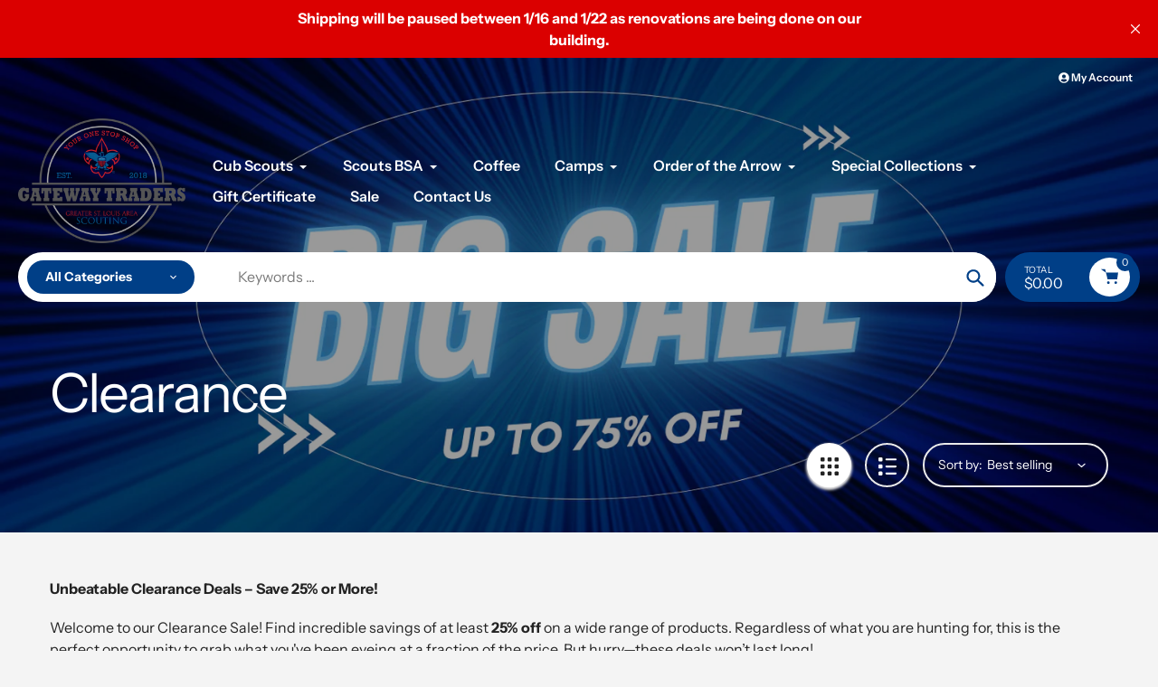

--- FILE ---
content_type: text/html; charset=utf-8
request_url: https://gatewaytraders.org/collections/clearance
body_size: 38263
content:
<!doctype html>
<html class="no-js" lang="en">
<head>
  <meta charset="utf-8">
  <meta http-equiv="X-UA-Compatible" content="IE=edge,chrome=1">
  <meta name="viewport" content="width=device-width,initial-scale=1">
  <meta name="theme-color" content="#003f87">

  <link rel="preconnect" href="https://cdn.shopify.com" crossorigin>
  <link rel="preconnect" href="https://fonts.shopifycdn.com" crossorigin>
  <link rel="preconnect" href="https://monorail-edge.shopifysvc.com"><link rel="preload" href="//gatewaytraders.org/cdn/shop/t/19/assets/core.css?v=173311264967092612551764961719" as="style">
  <link rel="preload" as="font" href="//gatewaytraders.org/cdn/fonts/instrument_sans/instrumentsans_n4.db86542ae5e1596dbdb28c279ae6c2086c4c5bfa.woff2" type="font/woff2" crossorigin>
  <link rel="preload" as="font" href="//gatewaytraders.org/cdn/fonts/instrument_sans/instrumentsans_n4.db86542ae5e1596dbdb28c279ae6c2086c4c5bfa.woff2" type="font/woff2" crossorigin>
  <link rel="preload" as="font" href="//gatewaytraders.org/cdn/fonts/instrument_sans/instrumentsans_n7.e4ad9032e203f9a0977786c356573ced65a7419a.woff2" type="font/woff2" crossorigin>
  <link rel="preload" as="font" href="//gatewaytraders.org/cdn/fonts/instrument_sans/instrumentsans_n6.27dc66245013a6f7f317d383a3cc9a0c347fb42d.woff2" type="font/woff2" crossorigin>

  
  <link rel="preload" href="//gatewaytraders.org/cdn/shop/t/19/assets/theme.js?v=175988024734433213621764961719" as="script"><link rel="canonical" href="https://gatewaytraders.org/collections/clearance"><title>Clearance
&ndash; Gateway Traders</title><meta name="description" content="Unbeatable Clearance Deals – Save 25% or More! Welcome to our Clearance Sale! Find incredible savings of at least 25% off on a wide range of products. Regardless of what you are hunting for, this is the perfect opportunity to grab what you&#39;ve been eyeing at a fraction of the price. But hurry—these deals won’t last long"><!-- /snippets/social-meta-tags.liquid -->


<meta property="og:site_name" content="Gateway Traders">
<meta property="og:url" content="https://gatewaytraders.org/collections/clearance">
<meta property="og:title" content="Clearance">
<meta property="og:type" content="product.group">
<meta property="og:description" content="Unbeatable Clearance Deals – Save 25% or More! Welcome to our Clearance Sale! Find incredible savings of at least 25% off on a wide range of products. Regardless of what you are hunting for, this is the perfect opportunity to grab what you&#39;ve been eyeing at a fraction of the price. But hurry—these deals won’t last long"><meta property="og:image" content="http://gatewaytraders.org/cdn/shop/collections/big_sale.png?v=1744309092">
  <meta property="og:image:secure_url" content="https://gatewaytraders.org/cdn/shop/collections/big_sale.png?v=1744309092">
  <meta property="og:image:width" content="1600">
  <meta property="og:image:height" content="800">


<meta name="twitter:card" content="summary_large_image">
<meta name="twitter:title" content="Clearance">
<meta name="twitter:description" content="Unbeatable Clearance Deals – Save 25% or More! Welcome to our Clearance Sale! Find incredible savings of at least 25% off on a wide range of products. Regardless of what you are hunting for, this is the perfect opportunity to grab what you&#39;ve been eyeing at a fraction of the price. But hurry—these deals won’t last long">

  
<style data-shopify>
:root {

	--header_megamenu_bg: #ffffff;
	--header_nav_2_bg: #ffffff;
	--header_nav_2_color_text: #212121;
	--search_bar_bg: #ffffff;

	--header_search_categories_bg: #ffffff;
	--header_search_categories_color_text: #232323;
	--alternateHeader_bg_color: ;
	--alternateHeader_text_color: #212121;
    --logo_text_color: #ffffff;
    --header_color_text: #ffffff;
	--header_nav_hover_link: #ce1126;

    --secondary_nav_color_text: #ffffff;
    --secondary_nav_color_lighter: rgba(255, 255, 255, 0.3);

    --mobile-navigation-bg: #232323;
    --mobile-navigation-highlighted-bg: #1d1d1d;
    --mobile-navigation-text-color: #ffffff;
    --mobile-navigation-icons-color: #fd5b2a;


	--white-color: #ffffff;


    --letter-spacing: 0;
    --font-size: 1;
	--rating-star-bg: rgba(35, 35, 35, 0.15);

    --color-text: #232323;
    --color-text-rgb: 35, 35, 35;
    --color-body-text: #232323;
	--breadcrumbs_color: #ce1126;

	--rte__link_color: #000;
	--rte_hover_link_color: #3a3a3a;


    --color-sale-text: #ce1126;
    --color-small-button-text-border: #ffffff;
    --color-text-field: #ffffff;
    --color-text-field-text: #232323;
    --color-text-field-text-rgb: 35, 35, 35;

    --color-btn-primary: #003f87;
    --color-btn-primary-darker: #002754;
    --color-btn-primary-text: #ffffff;
	
	--color-btn-secondary: #ce1126;

	--color--btn-white-darker: #e6e6e6;


    --color-blankstate: rgba(35, 35, 35, 0.35);
    --color-blankstate-border: rgba(35, 35, 35, 0.2);
    --color-blankstate-background: rgba(35, 35, 35, 0.1); 

    --color-text-focus:#494949;


    --color-btn-primary-focus:#0063d3;
 	--color-btn-secondary-focus:#9f0d1d;
	--color-btn-white-focus:#e6e6e6;



    --color-btn-social-focus:#d2d2d2;
    --color-small-button-text-border-focus:#e6e6e6;
    --predictive-search-focus:#e7e7e7;

    --color-body: #f4f4f4;
    --color-bg: #f4f4f4;
    --color-bg-rgb: 244, 244, 244;
    --color-bg-alt: rgba(35, 35, 35, 0.05);
    --color-bg-currency-selector: rgba(35, 35, 35, 0.2);--opacity-image-overlay: 0.4;--hover-overlay-opacity: 0.8;

    --color-border: #ebebeb;
    --color-border-form: #cccccc;
    --color-border-form-darker: #b3b3b3;

    --svg-select-icon: url(//gatewaytraders.org/cdn/shop/t/19/assets/ico-select.svg?v=147383828099726678601764961732);
 	--svg-select-white-icon: url(//gatewaytraders.org/cdn/shop/t/19/assets/ico-white-select.svg?v=145037530105049233381764961719);
    --slick-img-url: url(//gatewaytraders.org/cdn/shop/t/19/assets/ajax-loader.gif?v=41356863302472015721764961719);

    --font-weight-body--bold: 700;
    --font-weight-body--bolder: 700;

    --font-stack-header: "Instrument Sans", sans-serif;
    --font-style-header: normal;
    --font-weight-header: 400;

    --font-stack-navigation: "Instrument Sans", sans-serif;
    --font-style-navigation: normal;
    --font-weight-navigation: 600;


	

    --font-stack-body: "Instrument Sans", sans-serif;
    --font-style-body: normal;
    --font-weight-body: 400;

    --font-size-header: 40;
	--font-size-navigation: 16;


	
	--heading1-letter-spacing: -2px;
    --heading2-letter-spacing: -2px;
    --heading3-letter-spacing: -1.0px;
    --heading4-letter-spacing: -1.0px;
    --heading5-letter-spacing: -0.5px;
    --heading6-letter-spacing:  -0.5px;

	--heading-line-height : 1;

    --font-size-base: 16;

    --font-h1-desktop: 80;
    --font-h1-mobile: 56;

    --font-h2-desktop: 52;
    --font-h2-mobile: 40;

    --font-h3-desktop: 40;
    --font-h3-mobile: 26;

    --font-h4-desktop: 22;
    --font-h4-mobile: 19;

    --font-h5-desktop: 18;
    --font-h5-mobile: 18;

    --font-h6-desktop: 16;
    --font-h6-mobile: 14;

    --font-mega-title-large-desktop: 100;

    --font-rich-text-large: 18;
    --font-rich-text-small: 14;

    
--color-video-bg: #e7e7e7;

    
    --global-color-image-loader-primary: rgba(35, 35, 35, 0.06);
    --global-color-image-loader-secondary: rgba(35, 35, 35, 0.12);


	--product_label_sale_color: #00a500;
	--product_label_sold_out_color: #8a9297;
	--product_label_1_color: #c7d707;
 	--product_label_2_color: #ca0fef;

	
	--product-image-height: 200px;

  }




</style>


  <link rel="stylesheet" href="//gatewaytraders.org/cdn/shop/t/19/assets/flickity.min.css?v=112557130868219244861764961732" type="text/css">

  <link rel="stylesheet" href="//gatewaytraders.org/cdn/shop/t/19/assets/core.css?v=173311264967092612551764961719" type="text/css">
  <link rel="stylesheet" href="//gatewaytraders.org/cdn/shop/t/19/assets/theme.css?v=68450689088982374291764961719" type="text/css">


  <style>
    @font-face {
  font-family: "Instrument Sans";
  font-weight: 400;
  font-style: normal;
  font-display: swap;
  src: url("//gatewaytraders.org/cdn/fonts/instrument_sans/instrumentsans_n4.db86542ae5e1596dbdb28c279ae6c2086c4c5bfa.woff2") format("woff2"),
       url("//gatewaytraders.org/cdn/fonts/instrument_sans/instrumentsans_n4.510f1b081e58d08c30978f465518799851ef6d8b.woff") format("woff");
}

    @font-face {
  font-family: "Instrument Sans";
  font-weight: 400;
  font-style: normal;
  font-display: swap;
  src: url("//gatewaytraders.org/cdn/fonts/instrument_sans/instrumentsans_n4.db86542ae5e1596dbdb28c279ae6c2086c4c5bfa.woff2") format("woff2"),
       url("//gatewaytraders.org/cdn/fonts/instrument_sans/instrumentsans_n4.510f1b081e58d08c30978f465518799851ef6d8b.woff") format("woff");
}

      @font-face {
  font-family: "Instrument Sans";
  font-weight: 600;
  font-style: normal;
  font-display: swap;
  src: url("//gatewaytraders.org/cdn/fonts/instrument_sans/instrumentsans_n6.27dc66245013a6f7f317d383a3cc9a0c347fb42d.woff2") format("woff2"),
       url("//gatewaytraders.org/cdn/fonts/instrument_sans/instrumentsans_n6.1a71efbeeb140ec495af80aad612ad55e19e6d0e.woff") format("woff");
}

    @font-face {
  font-family: "Instrument Sans";
  font-weight: 700;
  font-style: normal;
  font-display: swap;
  src: url("//gatewaytraders.org/cdn/fonts/instrument_sans/instrumentsans_n7.e4ad9032e203f9a0977786c356573ced65a7419a.woff2") format("woff2"),
       url("//gatewaytraders.org/cdn/fonts/instrument_sans/instrumentsans_n7.b9e40f166fb7639074ba34738101a9d2990bb41a.woff") format("woff");
}

    @font-face {
  font-family: "Instrument Sans";
  font-weight: 700;
  font-style: normal;
  font-display: swap;
  src: url("//gatewaytraders.org/cdn/fonts/instrument_sans/instrumentsans_n7.e4ad9032e203f9a0977786c356573ced65a7419a.woff2") format("woff2"),
       url("//gatewaytraders.org/cdn/fonts/instrument_sans/instrumentsans_n7.b9e40f166fb7639074ba34738101a9d2990bb41a.woff") format("woff");
}

    @font-face {
  font-family: "Instrument Sans";
  font-weight: 400;
  font-style: italic;
  font-display: swap;
  src: url("//gatewaytraders.org/cdn/fonts/instrument_sans/instrumentsans_i4.028d3c3cd8d085648c808ceb20cd2fd1eb3560e5.woff2") format("woff2"),
       url("//gatewaytraders.org/cdn/fonts/instrument_sans/instrumentsans_i4.7e90d82df8dee29a99237cd19cc529d2206706a2.woff") format("woff");
}

    @font-face {
  font-family: "Instrument Sans";
  font-weight: 700;
  font-style: italic;
  font-display: swap;
  src: url("//gatewaytraders.org/cdn/fonts/instrument_sans/instrumentsans_i7.d6063bb5d8f9cbf96eace9e8801697c54f363c6a.woff2") format("woff2"),
       url("//gatewaytraders.org/cdn/fonts/instrument_sans/instrumentsans_i7.ce33afe63f8198a3ac4261b826b560103542cd36.woff") format("woff");
}

  </style>

  <script>
    
     window.importModule = (mod) => import(window.theme.modules[mod]);
    
    var theme = {
      breakpoints: {
        medium: 750,
        large: 990,
        widescreen: 1400
      },
      strings: { 
        addToCart: "Add to cart",
        preOrder: "Pre Order",
        preOrderText: "This is a pre order item.  We will ship it when it comes in stock.", 
        added_to_cart: "Added!",
        soldOut: "Sold out",
        unavailable: "Unavailable",
        regularPrice: "Regular price",
        salePrice: "Sale price",
        sale: "Sale",
        fromLowestPrice: "from [price]",
        vendor: "Vendor",
        showMore: "Show More",
        showLess: "Show Less",
        searchFor: "Search for",
        addressError: "Error looking up that address",
        addressNoResults: "No results for that address",
        addressQueryLimit: "You have exceeded the Google API usage limit. Consider upgrading to a \u003ca href=\"https:\/\/developers.google.com\/maps\/premium\/usage-limits\"\u003ePremium Plan\u003c\/a\u003e.",
        authError: "There was a problem authenticating your Google Maps account.",
        newWindow: "Opens in a new window.",
        external: "Opens external website.",
        newWindowExternal: "Opens external website in a new window.",
        removeLabel: "Remove [product]",
        update: "Update",
        quantity: "Quantity",
        discountedTotal: "Discounted total",
        regularTotal: "Regular total",
        priceColumn: "See Price column for discount details.",
        quantityMinimumMessage: "Quantity must be 1 or more",
        cartError: "There was an error while updating your cart. Please try again.",
        removedItemMessage: "Removed \u003cspan class=\"cart__removed-product-details\"\u003e([quantity]) [link]\u003c\/span\u003e from your cart.",
        unitPrice: "Unit price",
        unitPriceSeparator: "per",
        oneCartCount: "1 item",
        otherCartCount: "[count] items",
        quantityLabel: "Quantity: [count]",
        products: "Popular Products",
        search_title: "Popular Searches",
        loading: "Loading",
        number_of_results: "[result_number] of [results_count]",
        number_of_results_found: "[results_count] results found",
        one_result_found: "1 result found",
        show_less: "Show less",
        shippingEstimatorOneResult: "1 option available:",
        shippingEstimatorMoreResults: "{{count}} options available:",
        shippingEstimatorNoResults: "No shipping could be found",
        shippingTo: "Shipping to",
        pick_an_option: "Pick an Option",
        add_note: "Add Note",
        added_note: "Note added",
        newsletter_confirmation: "Thanks for subscribing!"
      },
      moneyFormat: "${{amount}}",
      moneyFormatWithCurrency: "${{amount}} USD",
      show_preOrder_btn: true ,
        stylesheet: "//gatewaytraders.org/cdn/shop/t/19/assets/core.css?v=173311264967092612551764961719",
         pageType: "collection",
            modules: {
        Core: `//gatewaytraders.org/cdn/shop/t/19/assets/core.js?v=173754313342993605631764961719`
      },
      scripts: {
        Popper: 'https://unpkg.com/@popperjs/core@2'
      }
    };

       
    window.routes = {
      rootUrl: "\/", 
      cartUrl: "\/cart",
      cartAddUrl: "\/cart\/add",
      cartChangeUrl: "\/cart\/change",
      searchUrl: "\/search",
      productRecommendationsUrl: "\/recommendations\/products"
    };


   



    document.documentElement.className = document.documentElement.className.replace('no-js', 'js');
  </script><script type="text/javascript">
    if (window.MSInputMethodContext && document.documentMode) {
      var scripts = document.getElementsByTagName('script')[0];
      var polyfill = document.createElement("script");
      polyfill.defer = true;
      polyfill.src = "//gatewaytraders.org/cdn/shop/t/19/assets/ie11CustomProperties.min.js?v=146208399201472936201764961719";

      scripts.parentNode.insertBefore(polyfill, scripts);
    }
  </script>

  <script>window.performance && window.performance.mark && window.performance.mark('shopify.content_for_header.start');</script><meta id="shopify-digital-wallet" name="shopify-digital-wallet" content="/720404532/digital_wallets/dialog">
<meta name="shopify-checkout-api-token" content="9518df06c8924c74e792ac8ad497d758">
<link rel="alternate" type="application/atom+xml" title="Feed" href="/collections/clearance.atom" />
<link rel="next" href="/collections/clearance?page=2">
<link rel="alternate" type="application/json+oembed" href="https://gatewaytraders.org/collections/clearance.oembed">
<script async="async" src="/checkouts/internal/preloads.js?locale=en-US"></script>
<link rel="preconnect" href="https://shop.app" crossorigin="anonymous">
<script async="async" src="https://shop.app/checkouts/internal/preloads.js?locale=en-US&shop_id=720404532" crossorigin="anonymous"></script>
<script id="apple-pay-shop-capabilities" type="application/json">{"shopId":720404532,"countryCode":"US","currencyCode":"USD","merchantCapabilities":["supports3DS"],"merchantId":"gid:\/\/shopify\/Shop\/720404532","merchantName":"Gateway Traders","requiredBillingContactFields":["postalAddress","email"],"requiredShippingContactFields":["postalAddress","email"],"shippingType":"shipping","supportedNetworks":["visa","masterCard","amex","discover","elo","jcb"],"total":{"type":"pending","label":"Gateway Traders","amount":"1.00"},"shopifyPaymentsEnabled":true,"supportsSubscriptions":true}</script>
<script id="shopify-features" type="application/json">{"accessToken":"9518df06c8924c74e792ac8ad497d758","betas":["rich-media-storefront-analytics"],"domain":"gatewaytraders.org","predictiveSearch":true,"shopId":720404532,"locale":"en"}</script>
<script>var Shopify = Shopify || {};
Shopify.shop = "gateway-traders.myshopify.com";
Shopify.locale = "en";
Shopify.currency = {"active":"USD","rate":"1.0"};
Shopify.country = "US";
Shopify.theme = {"name":"Updated copy of Pursuit Updated","id":155106476258,"schema_name":"Pursuit","schema_version":"2.1","theme_store_id":1654,"role":"main"};
Shopify.theme.handle = "null";
Shopify.theme.style = {"id":null,"handle":null};
Shopify.cdnHost = "gatewaytraders.org/cdn";
Shopify.routes = Shopify.routes || {};
Shopify.routes.root = "/";</script>
<script type="module">!function(o){(o.Shopify=o.Shopify||{}).modules=!0}(window);</script>
<script>!function(o){function n(){var o=[];function n(){o.push(Array.prototype.slice.apply(arguments))}return n.q=o,n}var t=o.Shopify=o.Shopify||{};t.loadFeatures=n(),t.autoloadFeatures=n()}(window);</script>
<script>
  window.ShopifyPay = window.ShopifyPay || {};
  window.ShopifyPay.apiHost = "shop.app\/pay";
  window.ShopifyPay.redirectState = null;
</script>
<script id="shop-js-analytics" type="application/json">{"pageType":"collection"}</script>
<script defer="defer" async type="module" src="//gatewaytraders.org/cdn/shopifycloud/shop-js/modules/v2/client.init-shop-cart-sync_BN7fPSNr.en.esm.js"></script>
<script defer="defer" async type="module" src="//gatewaytraders.org/cdn/shopifycloud/shop-js/modules/v2/chunk.common_Cbph3Kss.esm.js"></script>
<script defer="defer" async type="module" src="//gatewaytraders.org/cdn/shopifycloud/shop-js/modules/v2/chunk.modal_DKumMAJ1.esm.js"></script>
<script type="module">
  await import("//gatewaytraders.org/cdn/shopifycloud/shop-js/modules/v2/client.init-shop-cart-sync_BN7fPSNr.en.esm.js");
await import("//gatewaytraders.org/cdn/shopifycloud/shop-js/modules/v2/chunk.common_Cbph3Kss.esm.js");
await import("//gatewaytraders.org/cdn/shopifycloud/shop-js/modules/v2/chunk.modal_DKumMAJ1.esm.js");

  window.Shopify.SignInWithShop?.initShopCartSync?.({"fedCMEnabled":true,"windoidEnabled":true});

</script>
<script>
  window.Shopify = window.Shopify || {};
  if (!window.Shopify.featureAssets) window.Shopify.featureAssets = {};
  window.Shopify.featureAssets['shop-js'] = {"shop-cart-sync":["modules/v2/client.shop-cart-sync_CJVUk8Jm.en.esm.js","modules/v2/chunk.common_Cbph3Kss.esm.js","modules/v2/chunk.modal_DKumMAJ1.esm.js"],"init-fed-cm":["modules/v2/client.init-fed-cm_7Fvt41F4.en.esm.js","modules/v2/chunk.common_Cbph3Kss.esm.js","modules/v2/chunk.modal_DKumMAJ1.esm.js"],"init-shop-email-lookup-coordinator":["modules/v2/client.init-shop-email-lookup-coordinator_Cc088_bR.en.esm.js","modules/v2/chunk.common_Cbph3Kss.esm.js","modules/v2/chunk.modal_DKumMAJ1.esm.js"],"init-windoid":["modules/v2/client.init-windoid_hPopwJRj.en.esm.js","modules/v2/chunk.common_Cbph3Kss.esm.js","modules/v2/chunk.modal_DKumMAJ1.esm.js"],"shop-button":["modules/v2/client.shop-button_B0jaPSNF.en.esm.js","modules/v2/chunk.common_Cbph3Kss.esm.js","modules/v2/chunk.modal_DKumMAJ1.esm.js"],"shop-cash-offers":["modules/v2/client.shop-cash-offers_DPIskqss.en.esm.js","modules/v2/chunk.common_Cbph3Kss.esm.js","modules/v2/chunk.modal_DKumMAJ1.esm.js"],"shop-toast-manager":["modules/v2/client.shop-toast-manager_CK7RT69O.en.esm.js","modules/v2/chunk.common_Cbph3Kss.esm.js","modules/v2/chunk.modal_DKumMAJ1.esm.js"],"init-shop-cart-sync":["modules/v2/client.init-shop-cart-sync_BN7fPSNr.en.esm.js","modules/v2/chunk.common_Cbph3Kss.esm.js","modules/v2/chunk.modal_DKumMAJ1.esm.js"],"init-customer-accounts-sign-up":["modules/v2/client.init-customer-accounts-sign-up_CfPf4CXf.en.esm.js","modules/v2/client.shop-login-button_DeIztwXF.en.esm.js","modules/v2/chunk.common_Cbph3Kss.esm.js","modules/v2/chunk.modal_DKumMAJ1.esm.js"],"pay-button":["modules/v2/client.pay-button_CgIwFSYN.en.esm.js","modules/v2/chunk.common_Cbph3Kss.esm.js","modules/v2/chunk.modal_DKumMAJ1.esm.js"],"init-customer-accounts":["modules/v2/client.init-customer-accounts_DQ3x16JI.en.esm.js","modules/v2/client.shop-login-button_DeIztwXF.en.esm.js","modules/v2/chunk.common_Cbph3Kss.esm.js","modules/v2/chunk.modal_DKumMAJ1.esm.js"],"avatar":["modules/v2/client.avatar_BTnouDA3.en.esm.js"],"init-shop-for-new-customer-accounts":["modules/v2/client.init-shop-for-new-customer-accounts_CsZy_esa.en.esm.js","modules/v2/client.shop-login-button_DeIztwXF.en.esm.js","modules/v2/chunk.common_Cbph3Kss.esm.js","modules/v2/chunk.modal_DKumMAJ1.esm.js"],"shop-follow-button":["modules/v2/client.shop-follow-button_BRMJjgGd.en.esm.js","modules/v2/chunk.common_Cbph3Kss.esm.js","modules/v2/chunk.modal_DKumMAJ1.esm.js"],"checkout-modal":["modules/v2/client.checkout-modal_B9Drz_yf.en.esm.js","modules/v2/chunk.common_Cbph3Kss.esm.js","modules/v2/chunk.modal_DKumMAJ1.esm.js"],"shop-login-button":["modules/v2/client.shop-login-button_DeIztwXF.en.esm.js","modules/v2/chunk.common_Cbph3Kss.esm.js","modules/v2/chunk.modal_DKumMAJ1.esm.js"],"lead-capture":["modules/v2/client.lead-capture_DXYzFM3R.en.esm.js","modules/v2/chunk.common_Cbph3Kss.esm.js","modules/v2/chunk.modal_DKumMAJ1.esm.js"],"shop-login":["modules/v2/client.shop-login_CA5pJqmO.en.esm.js","modules/v2/chunk.common_Cbph3Kss.esm.js","modules/v2/chunk.modal_DKumMAJ1.esm.js"],"payment-terms":["modules/v2/client.payment-terms_BxzfvcZJ.en.esm.js","modules/v2/chunk.common_Cbph3Kss.esm.js","modules/v2/chunk.modal_DKumMAJ1.esm.js"]};
</script>
<script>(function() {
  var isLoaded = false;
  function asyncLoad() {
    if (isLoaded) return;
    isLoaded = true;
    var urls = ["https:\/\/po.kaktusapp.com\/storage\/js\/kaktus_preorder-gateway-traders.myshopify.com.js?ver=73\u0026shop=gateway-traders.myshopify.com"];
    for (var i = 0; i < urls.length; i++) {
      var s = document.createElement('script');
      s.type = 'text/javascript';
      s.async = true;
      s.src = urls[i];
      var x = document.getElementsByTagName('script')[0];
      x.parentNode.insertBefore(s, x);
    }
  };
  if(window.attachEvent) {
    window.attachEvent('onload', asyncLoad);
  } else {
    window.addEventListener('load', asyncLoad, false);
  }
})();</script>
<script id="__st">var __st={"a":720404532,"offset":-21600,"reqid":"addc958f-7c2d-4bd6-8c8b-ee5a73d6dcc4-1769907403","pageurl":"gatewaytraders.org\/collections\/clearance","u":"804c4bab4ac3","p":"collection","rtyp":"collection","rid":417749958882};</script>
<script>window.ShopifyPaypalV4VisibilityTracking = true;</script>
<script id="captcha-bootstrap">!function(){'use strict';const t='contact',e='account',n='new_comment',o=[[t,t],['blogs',n],['comments',n],[t,'customer']],c=[[e,'customer_login'],[e,'guest_login'],[e,'recover_customer_password'],[e,'create_customer']],r=t=>t.map((([t,e])=>`form[action*='/${t}']:not([data-nocaptcha='true']) input[name='form_type'][value='${e}']`)).join(','),a=t=>()=>t?[...document.querySelectorAll(t)].map((t=>t.form)):[];function s(){const t=[...o],e=r(t);return a(e)}const i='password',u='form_key',d=['recaptcha-v3-token','g-recaptcha-response','h-captcha-response',i],f=()=>{try{return window.sessionStorage}catch{return}},m='__shopify_v',_=t=>t.elements[u];function p(t,e,n=!1){try{const o=window.sessionStorage,c=JSON.parse(o.getItem(e)),{data:r}=function(t){const{data:e,action:n}=t;return t[m]||n?{data:e,action:n}:{data:t,action:n}}(c);for(const[e,n]of Object.entries(r))t.elements[e]&&(t.elements[e].value=n);n&&o.removeItem(e)}catch(o){console.error('form repopulation failed',{error:o})}}const l='form_type',E='cptcha';function T(t){t.dataset[E]=!0}const w=window,h=w.document,L='Shopify',v='ce_forms',y='captcha';let A=!1;((t,e)=>{const n=(g='f06e6c50-85a8-45c8-87d0-21a2b65856fe',I='https://cdn.shopify.com/shopifycloud/storefront-forms-hcaptcha/ce_storefront_forms_captcha_hcaptcha.v1.5.2.iife.js',D={infoText:'Protected by hCaptcha',privacyText:'Privacy',termsText:'Terms'},(t,e,n)=>{const o=w[L][v],c=o.bindForm;if(c)return c(t,g,e,D).then(n);var r;o.q.push([[t,g,e,D],n]),r=I,A||(h.body.append(Object.assign(h.createElement('script'),{id:'captcha-provider',async:!0,src:r})),A=!0)});var g,I,D;w[L]=w[L]||{},w[L][v]=w[L][v]||{},w[L][v].q=[],w[L][y]=w[L][y]||{},w[L][y].protect=function(t,e){n(t,void 0,e),T(t)},Object.freeze(w[L][y]),function(t,e,n,w,h,L){const[v,y,A,g]=function(t,e,n){const i=e?o:[],u=t?c:[],d=[...i,...u],f=r(d),m=r(i),_=r(d.filter((([t,e])=>n.includes(e))));return[a(f),a(m),a(_),s()]}(w,h,L),I=t=>{const e=t.target;return e instanceof HTMLFormElement?e:e&&e.form},D=t=>v().includes(t);t.addEventListener('submit',(t=>{const e=I(t);if(!e)return;const n=D(e)&&!e.dataset.hcaptchaBound&&!e.dataset.recaptchaBound,o=_(e),c=g().includes(e)&&(!o||!o.value);(n||c)&&t.preventDefault(),c&&!n&&(function(t){try{if(!f())return;!function(t){const e=f();if(!e)return;const n=_(t);if(!n)return;const o=n.value;o&&e.removeItem(o)}(t);const e=Array.from(Array(32),(()=>Math.random().toString(36)[2])).join('');!function(t,e){_(t)||t.append(Object.assign(document.createElement('input'),{type:'hidden',name:u})),t.elements[u].value=e}(t,e),function(t,e){const n=f();if(!n)return;const o=[...t.querySelectorAll(`input[type='${i}']`)].map((({name:t})=>t)),c=[...d,...o],r={};for(const[a,s]of new FormData(t).entries())c.includes(a)||(r[a]=s);n.setItem(e,JSON.stringify({[m]:1,action:t.action,data:r}))}(t,e)}catch(e){console.error('failed to persist form',e)}}(e),e.submit())}));const S=(t,e)=>{t&&!t.dataset[E]&&(n(t,e.some((e=>e===t))),T(t))};for(const o of['focusin','change'])t.addEventListener(o,(t=>{const e=I(t);D(e)&&S(e,y())}));const B=e.get('form_key'),M=e.get(l),P=B&&M;t.addEventListener('DOMContentLoaded',(()=>{const t=y();if(P)for(const e of t)e.elements[l].value===M&&p(e,B);[...new Set([...A(),...v().filter((t=>'true'===t.dataset.shopifyCaptcha))])].forEach((e=>S(e,t)))}))}(h,new URLSearchParams(w.location.search),n,t,e,['guest_login'])})(!0,!0)}();</script>
<script integrity="sha256-4kQ18oKyAcykRKYeNunJcIwy7WH5gtpwJnB7kiuLZ1E=" data-source-attribution="shopify.loadfeatures" defer="defer" src="//gatewaytraders.org/cdn/shopifycloud/storefront/assets/storefront/load_feature-a0a9edcb.js" crossorigin="anonymous"></script>
<script crossorigin="anonymous" defer="defer" src="//gatewaytraders.org/cdn/shopifycloud/storefront/assets/shopify_pay/storefront-65b4c6d7.js?v=20250812"></script>
<script data-source-attribution="shopify.dynamic_checkout.dynamic.init">var Shopify=Shopify||{};Shopify.PaymentButton=Shopify.PaymentButton||{isStorefrontPortableWallets:!0,init:function(){window.Shopify.PaymentButton.init=function(){};var t=document.createElement("script");t.src="https://gatewaytraders.org/cdn/shopifycloud/portable-wallets/latest/portable-wallets.en.js",t.type="module",document.head.appendChild(t)}};
</script>
<script data-source-attribution="shopify.dynamic_checkout.buyer_consent">
  function portableWalletsHideBuyerConsent(e){var t=document.getElementById("shopify-buyer-consent"),n=document.getElementById("shopify-subscription-policy-button");t&&n&&(t.classList.add("hidden"),t.setAttribute("aria-hidden","true"),n.removeEventListener("click",e))}function portableWalletsShowBuyerConsent(e){var t=document.getElementById("shopify-buyer-consent"),n=document.getElementById("shopify-subscription-policy-button");t&&n&&(t.classList.remove("hidden"),t.removeAttribute("aria-hidden"),n.addEventListener("click",e))}window.Shopify?.PaymentButton&&(window.Shopify.PaymentButton.hideBuyerConsent=portableWalletsHideBuyerConsent,window.Shopify.PaymentButton.showBuyerConsent=portableWalletsShowBuyerConsent);
</script>
<script data-source-attribution="shopify.dynamic_checkout.cart.bootstrap">document.addEventListener("DOMContentLoaded",(function(){function t(){return document.querySelector("shopify-accelerated-checkout-cart, shopify-accelerated-checkout")}if(t())Shopify.PaymentButton.init();else{new MutationObserver((function(e,n){t()&&(Shopify.PaymentButton.init(),n.disconnect())})).observe(document.body,{childList:!0,subtree:!0})}}));
</script>
<link id="shopify-accelerated-checkout-styles" rel="stylesheet" media="screen" href="https://gatewaytraders.org/cdn/shopifycloud/portable-wallets/latest/accelerated-checkout-backwards-compat.css" crossorigin="anonymous">
<style id="shopify-accelerated-checkout-cart">
        #shopify-buyer-consent {
  margin-top: 1em;
  display: inline-block;
  width: 100%;
}

#shopify-buyer-consent.hidden {
  display: none;
}

#shopify-subscription-policy-button {
  background: none;
  border: none;
  padding: 0;
  text-decoration: underline;
  font-size: inherit;
  cursor: pointer;
}

#shopify-subscription-policy-button::before {
  box-shadow: none;
}

      </style>

<script>window.performance && window.performance.mark && window.performance.mark('shopify.content_for_header.end');</script>
<script src="https://cdn.shopify.com/extensions/019a6fb9-409e-7567-ab12-207358ab3d32/magical-custom-fields-app-40/assets/magical-custom-fields.js" type="text/javascript" defer="defer"></script>
<link href="https://cdn.shopify.com/extensions/019a6fb9-409e-7567-ab12-207358ab3d32/magical-custom-fields-app-40/assets/magical-custom-fields.css" rel="stylesheet" type="text/css" media="all">
<link href="https://monorail-edge.shopifysvc.com" rel="dns-prefetch">
<script>(function(){if ("sendBeacon" in navigator && "performance" in window) {try {var session_token_from_headers = performance.getEntriesByType('navigation')[0].serverTiming.find(x => x.name == '_s').description;} catch {var session_token_from_headers = undefined;}var session_cookie_matches = document.cookie.match(/_shopify_s=([^;]*)/);var session_token_from_cookie = session_cookie_matches && session_cookie_matches.length === 2 ? session_cookie_matches[1] : "";var session_token = session_token_from_headers || session_token_from_cookie || "";function handle_abandonment_event(e) {var entries = performance.getEntries().filter(function(entry) {return /monorail-edge.shopifysvc.com/.test(entry.name);});if (!window.abandonment_tracked && entries.length === 0) {window.abandonment_tracked = true;var currentMs = Date.now();var navigation_start = performance.timing.navigationStart;var payload = {shop_id: 720404532,url: window.location.href,navigation_start,duration: currentMs - navigation_start,session_token,page_type: "collection"};window.navigator.sendBeacon("https://monorail-edge.shopifysvc.com/v1/produce", JSON.stringify({schema_id: "online_store_buyer_site_abandonment/1.1",payload: payload,metadata: {event_created_at_ms: currentMs,event_sent_at_ms: currentMs}}));}}window.addEventListener('pagehide', handle_abandonment_event);}}());</script>
<script id="web-pixels-manager-setup">(function e(e,d,r,n,o){if(void 0===o&&(o={}),!Boolean(null===(a=null===(i=window.Shopify)||void 0===i?void 0:i.analytics)||void 0===a?void 0:a.replayQueue)){var i,a;window.Shopify=window.Shopify||{};var t=window.Shopify;t.analytics=t.analytics||{};var s=t.analytics;s.replayQueue=[],s.publish=function(e,d,r){return s.replayQueue.push([e,d,r]),!0};try{self.performance.mark("wpm:start")}catch(e){}var l=function(){var e={modern:/Edge?\/(1{2}[4-9]|1[2-9]\d|[2-9]\d{2}|\d{4,})\.\d+(\.\d+|)|Firefox\/(1{2}[4-9]|1[2-9]\d|[2-9]\d{2}|\d{4,})\.\d+(\.\d+|)|Chrom(ium|e)\/(9{2}|\d{3,})\.\d+(\.\d+|)|(Maci|X1{2}).+ Version\/(15\.\d+|(1[6-9]|[2-9]\d|\d{3,})\.\d+)([,.]\d+|)( \(\w+\)|)( Mobile\/\w+|) Safari\/|Chrome.+OPR\/(9{2}|\d{3,})\.\d+\.\d+|(CPU[ +]OS|iPhone[ +]OS|CPU[ +]iPhone|CPU IPhone OS|CPU iPad OS)[ +]+(15[._]\d+|(1[6-9]|[2-9]\d|\d{3,})[._]\d+)([._]\d+|)|Android:?[ /-](13[3-9]|1[4-9]\d|[2-9]\d{2}|\d{4,})(\.\d+|)(\.\d+|)|Android.+Firefox\/(13[5-9]|1[4-9]\d|[2-9]\d{2}|\d{4,})\.\d+(\.\d+|)|Android.+Chrom(ium|e)\/(13[3-9]|1[4-9]\d|[2-9]\d{2}|\d{4,})\.\d+(\.\d+|)|SamsungBrowser\/([2-9]\d|\d{3,})\.\d+/,legacy:/Edge?\/(1[6-9]|[2-9]\d|\d{3,})\.\d+(\.\d+|)|Firefox\/(5[4-9]|[6-9]\d|\d{3,})\.\d+(\.\d+|)|Chrom(ium|e)\/(5[1-9]|[6-9]\d|\d{3,})\.\d+(\.\d+|)([\d.]+$|.*Safari\/(?![\d.]+ Edge\/[\d.]+$))|(Maci|X1{2}).+ Version\/(10\.\d+|(1[1-9]|[2-9]\d|\d{3,})\.\d+)([,.]\d+|)( \(\w+\)|)( Mobile\/\w+|) Safari\/|Chrome.+OPR\/(3[89]|[4-9]\d|\d{3,})\.\d+\.\d+|(CPU[ +]OS|iPhone[ +]OS|CPU[ +]iPhone|CPU IPhone OS|CPU iPad OS)[ +]+(10[._]\d+|(1[1-9]|[2-9]\d|\d{3,})[._]\d+)([._]\d+|)|Android:?[ /-](13[3-9]|1[4-9]\d|[2-9]\d{2}|\d{4,})(\.\d+|)(\.\d+|)|Mobile Safari.+OPR\/([89]\d|\d{3,})\.\d+\.\d+|Android.+Firefox\/(13[5-9]|1[4-9]\d|[2-9]\d{2}|\d{4,})\.\d+(\.\d+|)|Android.+Chrom(ium|e)\/(13[3-9]|1[4-9]\d|[2-9]\d{2}|\d{4,})\.\d+(\.\d+|)|Android.+(UC? ?Browser|UCWEB|U3)[ /]?(15\.([5-9]|\d{2,})|(1[6-9]|[2-9]\d|\d{3,})\.\d+)\.\d+|SamsungBrowser\/(5\.\d+|([6-9]|\d{2,})\.\d+)|Android.+MQ{2}Browser\/(14(\.(9|\d{2,})|)|(1[5-9]|[2-9]\d|\d{3,})(\.\d+|))(\.\d+|)|K[Aa][Ii]OS\/(3\.\d+|([4-9]|\d{2,})\.\d+)(\.\d+|)/},d=e.modern,r=e.legacy,n=navigator.userAgent;return n.match(d)?"modern":n.match(r)?"legacy":"unknown"}(),u="modern"===l?"modern":"legacy",c=(null!=n?n:{modern:"",legacy:""})[u],f=function(e){return[e.baseUrl,"/wpm","/b",e.hashVersion,"modern"===e.buildTarget?"m":"l",".js"].join("")}({baseUrl:d,hashVersion:r,buildTarget:u}),m=function(e){var d=e.version,r=e.bundleTarget,n=e.surface,o=e.pageUrl,i=e.monorailEndpoint;return{emit:function(e){var a=e.status,t=e.errorMsg,s=(new Date).getTime(),l=JSON.stringify({metadata:{event_sent_at_ms:s},events:[{schema_id:"web_pixels_manager_load/3.1",payload:{version:d,bundle_target:r,page_url:o,status:a,surface:n,error_msg:t},metadata:{event_created_at_ms:s}}]});if(!i)return console&&console.warn&&console.warn("[Web Pixels Manager] No Monorail endpoint provided, skipping logging."),!1;try{return self.navigator.sendBeacon.bind(self.navigator)(i,l)}catch(e){}var u=new XMLHttpRequest;try{return u.open("POST",i,!0),u.setRequestHeader("Content-Type","text/plain"),u.send(l),!0}catch(e){return console&&console.warn&&console.warn("[Web Pixels Manager] Got an unhandled error while logging to Monorail."),!1}}}}({version:r,bundleTarget:l,surface:e.surface,pageUrl:self.location.href,monorailEndpoint:e.monorailEndpoint});try{o.browserTarget=l,function(e){var d=e.src,r=e.async,n=void 0===r||r,o=e.onload,i=e.onerror,a=e.sri,t=e.scriptDataAttributes,s=void 0===t?{}:t,l=document.createElement("script"),u=document.querySelector("head"),c=document.querySelector("body");if(l.async=n,l.src=d,a&&(l.integrity=a,l.crossOrigin="anonymous"),s)for(var f in s)if(Object.prototype.hasOwnProperty.call(s,f))try{l.dataset[f]=s[f]}catch(e){}if(o&&l.addEventListener("load",o),i&&l.addEventListener("error",i),u)u.appendChild(l);else{if(!c)throw new Error("Did not find a head or body element to append the script");c.appendChild(l)}}({src:f,async:!0,onload:function(){if(!function(){var e,d;return Boolean(null===(d=null===(e=window.Shopify)||void 0===e?void 0:e.analytics)||void 0===d?void 0:d.initialized)}()){var d=window.webPixelsManager.init(e)||void 0;if(d){var r=window.Shopify.analytics;r.replayQueue.forEach((function(e){var r=e[0],n=e[1],o=e[2];d.publishCustomEvent(r,n,o)})),r.replayQueue=[],r.publish=d.publishCustomEvent,r.visitor=d.visitor,r.initialized=!0}}},onerror:function(){return m.emit({status:"failed",errorMsg:"".concat(f," has failed to load")})},sri:function(e){var d=/^sha384-[A-Za-z0-9+/=]+$/;return"string"==typeof e&&d.test(e)}(c)?c:"",scriptDataAttributes:o}),m.emit({status:"loading"})}catch(e){m.emit({status:"failed",errorMsg:(null==e?void 0:e.message)||"Unknown error"})}}})({shopId: 720404532,storefrontBaseUrl: "https://gatewaytraders.org",extensionsBaseUrl: "https://extensions.shopifycdn.com/cdn/shopifycloud/web-pixels-manager",monorailEndpoint: "https://monorail-edge.shopifysvc.com/unstable/produce_batch",surface: "storefront-renderer",enabledBetaFlags: ["2dca8a86"],webPixelsConfigList: [{"id":"shopify-app-pixel","configuration":"{}","eventPayloadVersion":"v1","runtimeContext":"STRICT","scriptVersion":"0450","apiClientId":"shopify-pixel","type":"APP","privacyPurposes":["ANALYTICS","MARKETING"]},{"id":"shopify-custom-pixel","eventPayloadVersion":"v1","runtimeContext":"LAX","scriptVersion":"0450","apiClientId":"shopify-pixel","type":"CUSTOM","privacyPurposes":["ANALYTICS","MARKETING"]}],isMerchantRequest: false,initData: {"shop":{"name":"Gateway Traders","paymentSettings":{"currencyCode":"USD"},"myshopifyDomain":"gateway-traders.myshopify.com","countryCode":"US","storefrontUrl":"https:\/\/gatewaytraders.org"},"customer":null,"cart":null,"checkout":null,"productVariants":[],"purchasingCompany":null},},"https://gatewaytraders.org/cdn","1d2a099fw23dfb22ep557258f5m7a2edbae",{"modern":"","legacy":""},{"shopId":"720404532","storefrontBaseUrl":"https:\/\/gatewaytraders.org","extensionBaseUrl":"https:\/\/extensions.shopifycdn.com\/cdn\/shopifycloud\/web-pixels-manager","surface":"storefront-renderer","enabledBetaFlags":"[\"2dca8a86\"]","isMerchantRequest":"false","hashVersion":"1d2a099fw23dfb22ep557258f5m7a2edbae","publish":"custom","events":"[[\"page_viewed\",{}],[\"collection_viewed\",{\"collection\":{\"id\":\"417749958882\",\"title\":\"Clearance\",\"productVariants\":[{\"price\":{\"amount\":5.0,\"currencyCode\":\"USD\"},\"product\":{\"title\":\"T-Shirt 2023 Rhodes France Sport Dk Green\",\"vendor\":\"Designs Unlimited\",\"id\":\"8002556461282\",\"untranslatedTitle\":\"T-Shirt 2023 Rhodes France Sport Dk Green\",\"url\":\"\/products\/t-shirt-2023-rhodes-france-sport-dk-green\",\"type\":\"Branded Shirts\"},\"id\":\"43769681084642\",\"image\":{\"src\":\"\/\/gatewaytraders.org\/cdn\/shop\/products\/Tshirt-2023-RFSR-Green.jpg?v=1747065693\"},\"sku\":\"14664\",\"title\":\"Youth Small\",\"untranslatedTitle\":\"Youth Small\"},{\"price\":{\"amount\":10.0,\"currencyCode\":\"USD\"},\"product\":{\"title\":\"T-Shirt 2024 Camp Famous Eagle\",\"vendor\":\"Designs Unlimited\",\"id\":\"8339338002658\",\"untranslatedTitle\":\"T-Shirt 2024 Camp Famous Eagle\",\"url\":\"\/products\/t-shirt-2024-camp-famous-eagle\",\"type\":\"Branded Shirts\"},\"id\":\"44934113788130\",\"image\":{\"src\":\"\/\/gatewaytraders.org\/cdn\/shop\/products\/FE_c8acafce-a47e-46ed-be3a-a1374660218d.png?v=1747065696\"},\"sku\":\"15931\",\"title\":\"Youth Large\",\"untranslatedTitle\":\"Youth Large\"},{\"price\":{\"amount\":5.0,\"currencyCode\":\"USD\"},\"product\":{\"title\":\"T-Shirt 2023 Famous Eagle Red\",\"vendor\":\"Designs Unlimited\",\"id\":\"8002555936994\",\"untranslatedTitle\":\"T-Shirt 2023 Famous Eagle Red\",\"url\":\"\/products\/t-shirt-2023-famous-eagle-red\",\"type\":\"Branded Shirts\"},\"id\":\"43769680068834\",\"image\":{\"src\":\"\/\/gatewaytraders.org\/cdn\/shop\/products\/Tshirt-2023-Famous-Eagle-Red.jpg?v=1744385257\"},\"sku\":\"14656\",\"title\":\"Youth Large\",\"untranslatedTitle\":\"Youth Large\"},{\"price\":{\"amount\":5.0,\"currencyCode\":\"USD\"},\"product\":{\"title\":\"T-Shirt 2023 S-F Irish Green\",\"vendor\":\"Designs Unlimited\",\"id\":\"8002556985570\",\"untranslatedTitle\":\"T-Shirt 2023 S-F Irish Green\",\"url\":\"\/products\/t-shirt-2023-s-f-irish-green\",\"type\":\"Branded Shirts\"},\"id\":\"43769682231522\",\"image\":{\"src\":\"\/\/gatewaytraders.org\/cdn\/shop\/products\/Tshirt-2023-S-F-Irish-Green.jpg?v=1740899185\"},\"sku\":\"14674\",\"title\":\"Youth Large\",\"untranslatedTitle\":\"Youth Large\"},{\"price\":{\"amount\":5.0,\"currencyCode\":\"USD\"},\"product\":{\"title\":\"T-Shirt 2023 Camp Gamble Royal Blue\",\"vendor\":\"Designs Unlimited\",\"id\":\"8002550005986\",\"untranslatedTitle\":\"T-Shirt 2023 Camp Gamble Royal Blue\",\"url\":\"\/products\/t-shirt-2023-camp-gamble-royal-blue\",\"type\":\"Branded Shirts\"},\"id\":\"43769665913058\",\"image\":{\"src\":\"\/\/gatewaytraders.org\/cdn\/shop\/products\/Tshirt-2023-Gamble-Royal-Blue.jpg?v=1747065693\"},\"sku\":\"14630\",\"title\":\"Youth Large\",\"untranslatedTitle\":\"Youth Large\"},{\"price\":{\"amount\":5.0,\"currencyCode\":\"USD\"},\"product\":{\"title\":\"T-shirt Scouts Stand Out\",\"vendor\":\"Designs Unlimited\",\"id\":\"7328742113506\",\"untranslatedTitle\":\"T-shirt Scouts Stand Out\",\"url\":\"\/products\/t-shirt-scouts-stand-out\",\"type\":\"Branded Shirts\"},\"id\":\"41664750125282\",\"image\":{\"src\":\"\/\/gatewaytraders.org\/cdn\/shop\/products\/TshirtScoutsStandOut.png?v=1747958967\"},\"sku\":\"14069\",\"title\":\"Youth Small\",\"untranslatedTitle\":\"Youth Small\"},{\"price\":{\"amount\":1.0,\"currencyCode\":\"USD\"},\"product\":{\"title\":\"Emblem GSLAC Centennial Summer Camp Patch\",\"vendor\":\"Not specified\",\"id\":\"599852580916\",\"untranslatedTitle\":\"Emblem GSLAC Centennial Summer Camp Patch\",\"url\":\"\/products\/02dcd191-ae9a-11e8-ed44-1dc1e21ac671\",\"type\":\"Branded Emblems\"},\"id\":\"7227469529140\",\"image\":{\"src\":\"\/\/gatewaytraders.org\/cdn\/shop\/products\/IMG_0321.JPG?v=1737995208\"},\"sku\":\"123\",\"title\":\"Default Title\",\"untranslatedTitle\":\"Default Title\"},{\"price\":{\"amount\":5.0,\"currencyCode\":\"USD\"},\"product\":{\"title\":\"T-Shirt 2023 Camp Lewallen Orange\",\"vendor\":\"Designs Unlimited\",\"id\":\"8002553184482\",\"untranslatedTitle\":\"T-Shirt 2023 Camp Lewallen Orange\",\"url\":\"\/products\/t-shirt-2023-camp-lewallen-orange\",\"type\":\"Branded Shirts\"},\"id\":\"43769672925410\",\"image\":{\"src\":\"\/\/gatewaytraders.org\/cdn\/shop\/products\/Tshirt-2023-Camp-Lewallen.jpg?v=1747065696\"},\"sku\":\"14638\",\"title\":\"Youth Large\",\"untranslatedTitle\":\"Youth Large\"},{\"price\":{\"amount\":1.49,\"currencyCode\":\"USD\"},\"product\":{\"title\":\"Award Pin - National Summertime Webelos\",\"vendor\":\"National Supply\",\"id\":\"8677565726946\",\"untranslatedTitle\":\"Award Pin - National Summertime Webelos\",\"url\":\"\/products\/award-pin-national-summertime-webelos\",\"type\":\"Cub Scout Advancements\"},\"id\":\"45819032076514\",\"image\":{\"src\":\"\/\/gatewaytraders.org\/cdn\/shop\/files\/660074-Pin-Natl-Summertime-Webelos.jpg?v=1738361467\"},\"sku\":\"16371\",\"title\":\"Default Title\",\"untranslatedTitle\":\"Default Title\"},{\"price\":{\"amount\":5.0,\"currencyCode\":\"USD\"},\"product\":{\"title\":\"T-Shirt 2022 Famous Eagle Texas Orange\",\"vendor\":\"Designs Unlimited\",\"id\":\"7698102780130\",\"untranslatedTitle\":\"T-Shirt 2022 Famous Eagle Texas Orange\",\"url\":\"\/products\/t-shirt-2022-famous-eagle-texas-orange\",\"type\":\"Branded Shirts\"},\"id\":\"42750403739874\",\"image\":{\"src\":\"\/\/gatewaytraders.org\/cdn\/shop\/products\/T-shirt-FE.jpg?v=1754403737\"},\"sku\":\"14161\",\"title\":\"Youth Large\",\"untranslatedTitle\":\"Youth Large\"},{\"price\":{\"amount\":1.49,\"currencyCode\":\"USD\"},\"product\":{\"title\":\"Award Pin - National Summertime Bear\",\"vendor\":\"National Supply\",\"id\":\"8677565792482\",\"untranslatedTitle\":\"Award Pin - National Summertime Bear\",\"url\":\"\/products\/award-pin-national-summertime-bear\",\"type\":\"Cub Scout Advancements\"},\"id\":\"45819032961250\",\"image\":{\"src\":\"\/\/gatewaytraders.org\/cdn\/shop\/files\/660075-Pin-Natl-Summertime-Bear.jpg?v=1738361467\"},\"sku\":\"16369\",\"title\":\"Default Title\",\"untranslatedTitle\":\"Default Title\"},{\"price\":{\"amount\":5.0,\"currencyCode\":\"USD\"},\"product\":{\"title\":\"T-Shirt 2022 Rhodes France Military Green\",\"vendor\":\"Designs Unlimited\",\"id\":\"7698101272802\",\"untranslatedTitle\":\"T-Shirt 2022 Rhodes France Military Green\",\"url\":\"\/products\/t-shirt-2022-beaumont\",\"type\":\"Branded Shirts\"},\"id\":\"42750400102626\",\"image\":{\"src\":\"\/\/gatewaytraders.org\/cdn\/shop\/products\/T-shirt-RFSR.jpg?v=1745595703\"},\"sku\":\"14129\",\"title\":\"Youth Small\",\"untranslatedTitle\":\"Youth Small\"},{\"price\":{\"amount\":1.87,\"currencyCode\":\"USD\"},\"product\":{\"title\":\"Adventure Pin - Webelos Core - Cast Iron Chef RETIRED\",\"vendor\":\"National Supply\",\"id\":\"8288051495138\",\"untranslatedTitle\":\"Adventure Pin - Webelos Core - Cast Iron Chef RETIRED\",\"url\":\"\/products\/adventure-pin-webelos-core-cast-iron-chef\",\"type\":\"Cub Scout Advancements\"},\"id\":\"44777053323490\",\"image\":{\"src\":\"\/\/gatewaytraders.org\/cdn\/shop\/products\/Pin-WE-Core-Cast-Iron-Chef.png?v=1745163386\"},\"sku\":\"15437\",\"title\":\"Default Title\",\"untranslatedTitle\":\"Default Title\"},{\"price\":{\"amount\":5.0,\"currencyCode\":\"USD\"},\"product\":{\"title\":\"T-Shirt 2022 S-F Indigo Blue\",\"vendor\":\"Designs Unlimited\",\"id\":\"7698106253538\",\"untranslatedTitle\":\"T-Shirt 2022 S-F Indigo Blue\",\"url\":\"\/products\/t-shirt-2022-s-f-indigo-blue\",\"type\":\"Branded Shirts\"},\"id\":\"42750413144290\",\"image\":{\"src\":\"\/\/gatewaytraders.org\/cdn\/shop\/products\/T-shirt-S-F.jpg?v=1749742660\"},\"sku\":\"14182\",\"title\":\"Youth Large\",\"untranslatedTitle\":\"Youth Large\"},{\"price\":{\"amount\":1.49,\"currencyCode\":\"USD\"},\"product\":{\"title\":\"Adventure Loop - Wolf Elective - Motor Away RETIRED\",\"vendor\":\"National Supply\",\"id\":\"8293760860386\",\"untranslatedTitle\":\"Adventure Loop - Wolf Elective - Motor Away RETIRED\",\"url\":\"\/products\/adventure-loop-wolf-elective-motor-away\",\"type\":\"Cub Scout Advancements\"},\"id\":\"44803319038178\",\"image\":{\"src\":\"\/\/gatewaytraders.org\/cdn\/shop\/files\/AdvLpWolfElecMotorAwayRETIRED.png?v=1746546820\"},\"sku\":\"15824\",\"title\":\"Default Title\",\"untranslatedTitle\":\"Default Title\"},{\"price\":{\"amount\":1.49,\"currencyCode\":\"USD\"},\"product\":{\"title\":\"Adventure Loop - Bear Elective - Robotics RETIRED\",\"vendor\":\"National Supply\",\"id\":\"8293707874530\",\"untranslatedTitle\":\"Adventure Loop - Bear Elective - Robotics RETIRED\",\"url\":\"\/products\/adventure-loop-bear-elective-robotics-retired\",\"type\":\"Cub Scout Advancements\"},\"id\":\"44802922840290\",\"image\":{\"src\":\"\/\/gatewaytraders.org\/cdn\/shop\/files\/AdvLpBearElecRoboticsRETIRED.png?v=1746460360\"},\"sku\":\"15813\",\"title\":\"Default Title\",\"untranslatedTitle\":\"Default Title\"},{\"price\":{\"amount\":1.49,\"currencyCode\":\"USD\"},\"product\":{\"title\":\"Adventure Loop - Lion Core - Lion's Honor RETIRED\",\"vendor\":\"National Supply\",\"id\":\"8288036323554\",\"untranslatedTitle\":\"Adventure Loop - Lion Core - Lion's Honor RETIRED\",\"url\":\"\/products\/adventure-loop-lion-core-lions-honor\",\"type\":\"Cub Scout Advancements\"},\"id\":\"44776981627106\",\"image\":{\"src\":\"\/\/gatewaytraders.org\/cdn\/shop\/products\/Loop-Lion-Lions-Honor-646403.png?v=1746200968\"},\"sku\":\"15339\",\"title\":\"Default Title\",\"untranslatedTitle\":\"Default Title\"},{\"price\":{\"amount\":10.0,\"currencyCode\":\"USD\"},\"product\":{\"title\":\"T-Shirt 2024 Camp Gamble\",\"vendor\":\"Designs Unlimited\",\"id\":\"8339338100962\",\"untranslatedTitle\":\"T-Shirt 2024 Camp Gamble\",\"url\":\"\/products\/t-shirt-2024-camp-gamble\",\"type\":\"Branded Shirts\"},\"id\":\"44934114509026\",\"image\":{\"src\":\"\/\/gatewaytraders.org\/cdn\/shop\/products\/Camp-Gamble.png?v=1747065698\"},\"sku\":\"15913\",\"title\":\"Youth Large\",\"untranslatedTitle\":\"Youth Large\"},{\"price\":{\"amount\":10.0,\"currencyCode\":\"USD\"},\"product\":{\"title\":\"T-Shirt 2024 S-F Scout Ranch\",\"vendor\":\"Designs Unlimited\",\"id\":\"8339338461410\",\"untranslatedTitle\":\"T-Shirt 2024 S-F Scout Ranch\",\"url\":\"\/products\/t-shirt-2024-s-f-scout-ranch\",\"type\":\"Branded Shirts\"},\"id\":\"44934118572258\",\"image\":{\"src\":\"\/\/gatewaytraders.org\/cdn\/shop\/products\/S-F_dcc560d3-8e3d-4768-aa19-a65c8645e838.png?v=1747065698\"},\"sku\":\"15940\",\"title\":\"Youth Large\",\"untranslatedTitle\":\"Youth Large\"},{\"price\":{\"amount\":5.0,\"currencyCode\":\"USD\"},\"product\":{\"title\":\"T-Shirt 2022 Camp Gamble Graphite Heather\",\"vendor\":\"Designs Unlimited\",\"id\":\"7698101633250\",\"untranslatedTitle\":\"T-Shirt 2022 Camp Gamble Graphite Heather\",\"url\":\"\/products\/t-shirt-2022-camp-gamble-graphite-heather\",\"type\":\"Branded Shirts\"},\"id\":\"42750401282274\",\"image\":{\"src\":\"\/\/gatewaytraders.org\/cdn\/shop\/products\/T-shirt-TG.jpg?v=1747325301\"},\"sku\":\"14198\",\"title\":\"Youth Large\",\"untranslatedTitle\":\"Youth Large\"},{\"price\":{\"amount\":1.49,\"currencyCode\":\"USD\"},\"product\":{\"title\":\"Adventure Loop - Tiger Elective - Family Stories RETIRED\",\"vendor\":\"National Supply\",\"id\":\"8293731205346\",\"untranslatedTitle\":\"Adventure Loop - Tiger Elective - Family Stories RETIRED\",\"url\":\"\/products\/adventure-loop-tiger-elective-family-stories-retired\",\"type\":\"Cub Scout Advancements\"},\"id\":\"44803099558114\",\"image\":{\"src\":\"\/\/gatewaytraders.org\/cdn\/shop\/files\/AdvLpTigerElecFamilyStoriesRETIRED.png?v=1748737122\"},\"sku\":\"15817\",\"title\":\"Default Title\",\"untranslatedTitle\":\"Default Title\"},{\"price\":{\"amount\":1.49,\"currencyCode\":\"USD\"},\"product\":{\"title\":\"Adventure Loop - Tiger Elective - Earning Your Stripes RETIRED\",\"vendor\":\"National Supply\",\"id\":\"8293731172578\",\"untranslatedTitle\":\"Adventure Loop - Tiger Elective - Earning Your Stripes RETIRED\",\"url\":\"\/products\/adventure-loop-tiger-elective-earning-your-stripes-retired\",\"type\":\"Cub Scout Advancements\"},\"id\":\"44803099525346\",\"image\":{\"src\":\"\/\/gatewaytraders.org\/cdn\/shop\/files\/AdvLpTigerElecEarningYourStripesRETIRED.png?v=1748737122\"},\"sku\":\"15816\",\"title\":\"Default Title\",\"untranslatedTitle\":\"Default Title\"},{\"price\":{\"amount\":1.49,\"currencyCode\":\"USD\"},\"product\":{\"title\":\"Adventure Loop - Bear Elective - Make It Move RETIRED\",\"vendor\":\"National Supply\",\"id\":\"8293707612386\",\"untranslatedTitle\":\"Adventure Loop - Bear Elective - Make It Move RETIRED\",\"url\":\"\/products\/adventure-loop-bear-elective-make-it-move-retired\",\"type\":\"Cub Scout Advancements\"},\"id\":\"44802922053858\",\"image\":{\"src\":\"\/\/gatewaytraders.org\/cdn\/shop\/files\/AdvLpBearElecMakeitMoveRETIRED.png?v=1747498154\"},\"sku\":\"15811\",\"title\":\"Default Title\",\"untranslatedTitle\":\"Default Title\"},{\"price\":{\"amount\":5.0,\"currencyCode\":\"USD\"},\"product\":{\"title\":\"T-Shirt 2023 Camp Warren Levis Yellow\",\"vendor\":\"Designs Unlimited\",\"id\":\"8002555314402\",\"untranslatedTitle\":\"T-Shirt 2023 Camp Warren Levis Yellow\",\"url\":\"\/products\/t-shirt-2023-camp-warren-levis-yellow\",\"type\":\"Branded Shirts\"},\"id\":\"43769678364898\",\"image\":{\"src\":\"\/\/gatewaytraders.org\/cdn\/shop\/products\/Tshirt-2023-Warren-Levis-Yellow.jpg?v=1747065693\"},\"sku\":\"14646\",\"title\":\"Youth Small\",\"untranslatedTitle\":\"Youth Small\"}]}}]]"});</script><script>
  window.ShopifyAnalytics = window.ShopifyAnalytics || {};
  window.ShopifyAnalytics.meta = window.ShopifyAnalytics.meta || {};
  window.ShopifyAnalytics.meta.currency = 'USD';
  var meta = {"products":[{"id":8002556461282,"gid":"gid:\/\/shopify\/Product\/8002556461282","vendor":"Designs Unlimited","type":"Branded Shirts","handle":"t-shirt-2023-rhodes-france-sport-dk-green","variants":[{"id":43769681084642,"price":500,"name":"T-Shirt 2023 Rhodes France Sport Dk Green - Youth Small","public_title":"Youth Small","sku":"14664"},{"id":43769681117410,"price":500,"name":"T-Shirt 2023 Rhodes France Sport Dk Green - Youth Medium","public_title":"Youth Medium","sku":"14665"},{"id":43769681150178,"price":500,"name":"T-Shirt 2023 Rhodes France Sport Dk Green - Youth Large","public_title":"Youth Large","sku":"14666"},{"id":43769681182946,"price":500,"name":"T-Shirt 2023 Rhodes France Sport Dk Green - Small","public_title":"Small","sku":"14667"},{"id":43769681215714,"price":500,"name":"T-Shirt 2023 Rhodes France Sport Dk Green - Medium","public_title":"Medium","sku":"14668"},{"id":43769681248482,"price":500,"name":"T-Shirt 2023 Rhodes France Sport Dk Green - Large","public_title":"Large","sku":"14669"},{"id":43769681281250,"price":500,"name":"T-Shirt 2023 Rhodes France Sport Dk Green - XL","public_title":"XL","sku":"14670"},{"id":43769681314018,"price":500,"name":"T-Shirt 2023 Rhodes France Sport Dk Green - 2XL","public_title":"2XL","sku":"14671"},{"id":43769681346786,"price":500,"name":"T-Shirt 2023 Rhodes France Sport Dk Green - 3XL","public_title":"3XL","sku":"14672"},{"id":43769681379554,"price":500,"name":"T-Shirt 2023 Rhodes France Sport Dk Green - 4XL","public_title":"4XL","sku":"14673"}],"remote":false},{"id":8339338002658,"gid":"gid:\/\/shopify\/Product\/8339338002658","vendor":"Designs Unlimited","type":"Branded Shirts","handle":"t-shirt-2024-camp-famous-eagle","variants":[{"id":44934113788130,"price":1000,"name":"T-Shirt 2024 Camp Famous Eagle - Youth Large","public_title":"Youth Large","sku":"15931"},{"id":44934113820898,"price":1000,"name":"T-Shirt 2024 Camp Famous Eagle - Small","public_title":"Small","sku":"15932"},{"id":44934113853666,"price":1000,"name":"T-Shirt 2024 Camp Famous Eagle - Medium","public_title":"Medium","sku":"15933"},{"id":44934113886434,"price":1000,"name":"T-Shirt 2024 Camp Famous Eagle - Large","public_title":"Large","sku":"15934"},{"id":44934113919202,"price":1000,"name":"T-Shirt 2024 Camp Famous Eagle - XL","public_title":"XL","sku":"15935"},{"id":44934113951970,"price":1000,"name":"T-Shirt 2024 Camp Famous Eagle - 2XL","public_title":"2XL","sku":"15936"},{"id":44934113984738,"price":1000,"name":"T-Shirt 2024 Camp Famous Eagle - 3XL","public_title":"3XL","sku":"15937"},{"id":44934114017506,"price":1000,"name":"T-Shirt 2024 Camp Famous Eagle - 4XL","public_title":"4XL","sku":"15938"},{"id":44934114050274,"price":1000,"name":"T-Shirt 2024 Camp Famous Eagle - Youth Medium","public_title":"Youth Medium","sku":"15939"},{"id":45510959431906,"price":1000,"name":"T-Shirt 2024 Camp Famous Eagle - 5XL","public_title":"5XL","sku":"16138"}],"remote":false},{"id":8002555936994,"gid":"gid:\/\/shopify\/Product\/8002555936994","vendor":"Designs Unlimited","type":"Branded Shirts","handle":"t-shirt-2023-famous-eagle-red","variants":[{"id":43769680068834,"price":500,"name":"T-Shirt 2023 Famous Eagle Red - Youth Large","public_title":"Youth Large","sku":"14656"},{"id":43769680101602,"price":500,"name":"T-Shirt 2023 Famous Eagle Red - Small","public_title":"Small","sku":"14657"},{"id":43769680134370,"price":500,"name":"T-Shirt 2023 Famous Eagle Red - Medium","public_title":"Medium","sku":"14658"},{"id":43769680167138,"price":500,"name":"T-Shirt 2023 Famous Eagle Red - Large","public_title":"Large","sku":"14659"},{"id":43769680199906,"price":500,"name":"T-Shirt 2023 Famous Eagle Red - XL","public_title":"XL","sku":"14660"},{"id":43769680232674,"price":500,"name":"T-Shirt 2023 Famous Eagle Red - 2XL","public_title":"2XL","sku":"14661"},{"id":43769680265442,"price":500,"name":"T-Shirt 2023 Famous Eagle Red - 3XL","public_title":"3XL","sku":"14662"},{"id":43769680298210,"price":500,"name":"T-Shirt 2023 Famous Eagle Red - 4XL","public_title":"4XL","sku":"14663"}],"remote":false},{"id":8002556985570,"gid":"gid:\/\/shopify\/Product\/8002556985570","vendor":"Designs Unlimited","type":"Branded Shirts","handle":"t-shirt-2023-s-f-irish-green","variants":[{"id":43769682231522,"price":500,"name":"T-Shirt 2023 S-F Irish Green - Youth Large","public_title":"Youth Large","sku":"14674"},{"id":43769682264290,"price":500,"name":"T-Shirt 2023 S-F Irish Green - Small","public_title":"Small","sku":"14675"},{"id":43769682297058,"price":500,"name":"T-Shirt 2023 S-F Irish Green - Medium","public_title":"Medium","sku":"14676"},{"id":43769682329826,"price":500,"name":"T-Shirt 2023 S-F Irish Green - Large","public_title":"Large","sku":"14677"},{"id":43769682362594,"price":500,"name":"T-Shirt 2023 S-F Irish Green - XL","public_title":"XL","sku":"14678"},{"id":43769682395362,"price":500,"name":"T-Shirt 2023 S-F Irish Green - 2XL","public_title":"2XL","sku":"14679"},{"id":43769682428130,"price":500,"name":"T-Shirt 2023 S-F Irish Green - 3XL","public_title":"3XL","sku":"14680"},{"id":43769682460898,"price":500,"name":"T-Shirt 2023 S-F Irish Green - 4XL","public_title":"4XL","sku":"14681"}],"remote":false},{"id":8002550005986,"gid":"gid:\/\/shopify\/Product\/8002550005986","vendor":"Designs Unlimited","type":"Branded Shirts","handle":"t-shirt-2023-camp-gamble-royal-blue","variants":[{"id":43769665913058,"price":500,"name":"T-Shirt 2023 Camp Gamble Royal Blue - Youth Large","public_title":"Youth Large","sku":"14630"},{"id":43769665945826,"price":500,"name":"T-Shirt 2023 Camp Gamble Royal Blue - Small","public_title":"Small","sku":"14631"},{"id":43769665978594,"price":500,"name":"T-Shirt 2023 Camp Gamble Royal Blue - Medium","public_title":"Medium","sku":"14632"},{"id":43769666011362,"price":500,"name":"T-Shirt 2023 Camp Gamble Royal Blue - Large","public_title":"Large","sku":"14633"},{"id":43769666044130,"price":500,"name":"T-Shirt 2023 Camp Gamble Royal Blue - XL","public_title":"XL","sku":"14634"},{"id":43769666076898,"price":500,"name":"T-Shirt 2023 Camp Gamble Royal Blue - 2XL","public_title":"2XL","sku":"14635"},{"id":43769666109666,"price":500,"name":"T-Shirt 2023 Camp Gamble Royal Blue - 3XL","public_title":"3XL","sku":"14636"},{"id":43769666142434,"price":500,"name":"T-Shirt 2023 Camp Gamble Royal Blue - 4XL","public_title":"4XL","sku":"14637"},{"id":43834050609378,"price":500,"name":"T-Shirt 2023 Camp Gamble Royal Blue - Youth Medium","public_title":"Youth Medium","sku":"14690"}],"remote":false},{"id":7328742113506,"gid":"gid:\/\/shopify\/Product\/7328742113506","vendor":"Designs Unlimited","type":"Branded Shirts","handle":"t-shirt-scouts-stand-out","variants":[{"id":41664750125282,"price":500,"name":"T-shirt Scouts Stand Out - Youth Small","public_title":"Youth Small","sku":"14069"},{"id":41664750158050,"price":500,"name":"T-shirt Scouts Stand Out - Youth Medium","public_title":"Youth Medium","sku":"14070"},{"id":41664750190818,"price":500,"name":"T-shirt Scouts Stand Out - Youth Large","public_title":"Youth Large","sku":"14071"},{"id":41664750223586,"price":500,"name":"T-shirt Scouts Stand Out - Small","public_title":"Small","sku":"14072"},{"id":41664750256354,"price":500,"name":"T-shirt Scouts Stand Out - Medium","public_title":"Medium","sku":"14073"},{"id":41664750289122,"price":500,"name":"T-shirt Scouts Stand Out - Large","public_title":"Large","sku":"14074"},{"id":41664750321890,"price":500,"name":"T-shirt Scouts Stand Out - XL","public_title":"XL","sku":"14075"},{"id":41664750354658,"price":500,"name":"T-shirt Scouts Stand Out - 2XL","public_title":"2XL","sku":"14076"},{"id":41664750387426,"price":500,"name":"T-shirt Scouts Stand Out - 3XL","public_title":"3XL","sku":"14077"}],"remote":false},{"id":599852580916,"gid":"gid:\/\/shopify\/Product\/599852580916","vendor":"Not specified","type":"Branded Emblems","handle":"02dcd191-ae9a-11e8-ed44-1dc1e21ac671","variants":[{"id":7227469529140,"price":100,"name":"Emblem GSLAC Centennial Summer Camp Patch","public_title":null,"sku":"123"}],"remote":false},{"id":8002553184482,"gid":"gid:\/\/shopify\/Product\/8002553184482","vendor":"Designs Unlimited","type":"Branded Shirts","handle":"t-shirt-2023-camp-lewallen-orange","variants":[{"id":43769672925410,"price":500,"name":"T-Shirt 2023 Camp Lewallen Orange - Youth Large","public_title":"Youth Large","sku":"14638"},{"id":43769672958178,"price":500,"name":"T-Shirt 2023 Camp Lewallen Orange - Small","public_title":"Small","sku":"14639"},{"id":43769672990946,"price":500,"name":"T-Shirt 2023 Camp Lewallen Orange - Medium","public_title":"Medium","sku":"14640"},{"id":43769673023714,"price":500,"name":"T-Shirt 2023 Camp Lewallen Orange - Large","public_title":"Large","sku":"14641"},{"id":43769673056482,"price":500,"name":"T-Shirt 2023 Camp Lewallen Orange - XL","public_title":"XL","sku":"14642"},{"id":43769673089250,"price":500,"name":"T-Shirt 2023 Camp Lewallen Orange - 2XL","public_title":"2XL","sku":"14643"},{"id":43769673122018,"price":500,"name":"T-Shirt 2023 Camp Lewallen Orange - 3XL","public_title":"3XL","sku":"14644"},{"id":43769673154786,"price":500,"name":"T-Shirt 2023 Camp Lewallen Orange - 4XL","public_title":"4XL","sku":"14645"}],"remote":false},{"id":8677565726946,"gid":"gid:\/\/shopify\/Product\/8677565726946","vendor":"National Supply","type":"Cub Scout Advancements","handle":"award-pin-national-summertime-webelos","variants":[{"id":45819032076514,"price":149,"name":"Award Pin - National Summertime Webelos","public_title":null,"sku":"16371"}],"remote":false},{"id":7698102780130,"gid":"gid:\/\/shopify\/Product\/7698102780130","vendor":"Designs Unlimited","type":"Branded Shirts","handle":"t-shirt-2022-famous-eagle-texas-orange","variants":[{"id":42750403739874,"price":500,"name":"T-Shirt 2022 Famous Eagle Texas Orange - Youth Large","public_title":"Youth Large","sku":"14161"},{"id":42750403772642,"price":500,"name":"T-Shirt 2022 Famous Eagle Texas Orange - Small","public_title":"Small","sku":"14162"},{"id":42750403838178,"price":500,"name":"T-Shirt 2022 Famous Eagle Texas Orange - Medium","public_title":"Medium","sku":"14163"},{"id":42750403870946,"price":500,"name":"T-Shirt 2022 Famous Eagle Texas Orange - Large","public_title":"Large","sku":"14164"},{"id":42750403903714,"price":500,"name":"T-Shirt 2022 Famous Eagle Texas Orange - XL","public_title":"XL","sku":"14165"},{"id":42750403936482,"price":500,"name":"T-Shirt 2022 Famous Eagle Texas Orange - 2XL","public_title":"2XL","sku":"14166"},{"id":42750403969250,"price":500,"name":"T-Shirt 2022 Famous Eagle Texas Orange - 3XL","public_title":"3XL","sku":"14167"},{"id":42750404002018,"price":500,"name":"T-Shirt 2022 Famous Eagle Texas Orange - 4XL","public_title":"4XL","sku":"14168"}],"remote":false},{"id":8677565792482,"gid":"gid:\/\/shopify\/Product\/8677565792482","vendor":"National Supply","type":"Cub Scout Advancements","handle":"award-pin-national-summertime-bear","variants":[{"id":45819032961250,"price":149,"name":"Award Pin - National Summertime Bear","public_title":null,"sku":"16369"}],"remote":false},{"id":7698101272802,"gid":"gid:\/\/shopify\/Product\/7698101272802","vendor":"Designs Unlimited","type":"Branded Shirts","handle":"t-shirt-2022-beaumont","variants":[{"id":42750400102626,"price":500,"name":"T-Shirt 2022 Rhodes France Military Green - Youth Small","public_title":"Youth Small","sku":"14129"},{"id":42750400135394,"price":500,"name":"T-Shirt 2022 Rhodes France Military Green - Youth Medium","public_title":"Youth Medium","sku":"14130"},{"id":42750400168162,"price":500,"name":"T-Shirt 2022 Rhodes France Military Green - Youth Large","public_title":"Youth Large","sku":"14131"},{"id":42750400200930,"price":500,"name":"T-Shirt 2022 Rhodes France Military Green - Small","public_title":"Small","sku":"14132"},{"id":42750400233698,"price":500,"name":"T-Shirt 2022 Rhodes France Military Green - Medium","public_title":"Medium","sku":"14133"},{"id":42750400266466,"price":500,"name":"T-Shirt 2022 Rhodes France Military Green - Large","public_title":"Large","sku":"14134"},{"id":42750400299234,"price":500,"name":"T-Shirt 2022 Rhodes France Military Green - XL","public_title":"XL","sku":"14135"},{"id":42750400332002,"price":500,"name":"T-Shirt 2022 Rhodes France Military Green - 2XL","public_title":"2XL","sku":"14136"},{"id":42750400364770,"price":500,"name":"T-Shirt 2022 Rhodes France Military Green - 3XL","public_title":"3XL","sku":"14137"},{"id":42750400397538,"price":500,"name":"T-Shirt 2022 Rhodes France Military Green - 4XL","public_title":"4XL","sku":"14138"}],"remote":false},{"id":8288051495138,"gid":"gid:\/\/shopify\/Product\/8288051495138","vendor":"National Supply","type":"Cub Scout Advancements","handle":"adventure-pin-webelos-core-cast-iron-chef","variants":[{"id":44777053323490,"price":187,"name":"Adventure Pin - Webelos Core - Cast Iron Chef RETIRED","public_title":null,"sku":"15437"}],"remote":false},{"id":7698106253538,"gid":"gid:\/\/shopify\/Product\/7698106253538","vendor":"Designs Unlimited","type":"Branded Shirts","handle":"t-shirt-2022-s-f-indigo-blue","variants":[{"id":42750413144290,"price":500,"name":"T-Shirt 2022 S-F Indigo Blue - Youth Large","public_title":"Youth Large","sku":"14182"},{"id":42750413177058,"price":500,"name":"T-Shirt 2022 S-F Indigo Blue - Small","public_title":"Small","sku":"14183"},{"id":42750413209826,"price":500,"name":"T-Shirt 2022 S-F Indigo Blue - Medium","public_title":"Medium","sku":"14184"},{"id":42750413242594,"price":500,"name":"T-Shirt 2022 S-F Indigo Blue - Large","public_title":"Large","sku":"14185"},{"id":42750413275362,"price":500,"name":"T-Shirt 2022 S-F Indigo Blue - XL","public_title":"XL","sku":"14186"},{"id":42750413308130,"price":500,"name":"T-Shirt 2022 S-F Indigo Blue - 2XL","public_title":"2XL","sku":"14187"},{"id":42750413340898,"price":500,"name":"T-Shirt 2022 S-F Indigo Blue - 3XL","public_title":"3XL","sku":"14188"},{"id":42750413373666,"price":500,"name":"T-Shirt 2022 S-F Indigo Blue - 4XL","public_title":"4XL","sku":"14189"}],"remote":false},{"id":8293760860386,"gid":"gid:\/\/shopify\/Product\/8293760860386","vendor":"National Supply","type":"Cub Scout Advancements","handle":"adventure-loop-wolf-elective-motor-away","variants":[{"id":44803319038178,"price":149,"name":"Adventure Loop - Wolf Elective - Motor Away RETIRED","public_title":null,"sku":"15824"}],"remote":false},{"id":8293707874530,"gid":"gid:\/\/shopify\/Product\/8293707874530","vendor":"National Supply","type":"Cub Scout Advancements","handle":"adventure-loop-bear-elective-robotics-retired","variants":[{"id":44802922840290,"price":149,"name":"Adventure Loop - Bear Elective - Robotics RETIRED","public_title":null,"sku":"15813"}],"remote":false},{"id":8288036323554,"gid":"gid:\/\/shopify\/Product\/8288036323554","vendor":"National Supply","type":"Cub Scout Advancements","handle":"adventure-loop-lion-core-lions-honor","variants":[{"id":44776981627106,"price":149,"name":"Adventure Loop - Lion Core - Lion's Honor RETIRED","public_title":null,"sku":"15339"}],"remote":false},{"id":8339338100962,"gid":"gid:\/\/shopify\/Product\/8339338100962","vendor":"Designs Unlimited","type":"Branded Shirts","handle":"t-shirt-2024-camp-gamble","variants":[{"id":44934114509026,"price":1000,"name":"T-Shirt 2024 Camp Gamble - Youth Large","public_title":"Youth Large","sku":"15913"},{"id":44934114541794,"price":1000,"name":"T-Shirt 2024 Camp Gamble - Small","public_title":"Small","sku":"15914"},{"id":44934114574562,"price":1000,"name":"T-Shirt 2024 Camp Gamble - Medium","public_title":"Medium","sku":"15915"},{"id":44934114607330,"price":1000,"name":"T-Shirt 2024 Camp Gamble - Large","public_title":"Large","sku":"15916"},{"id":44934114640098,"price":1000,"name":"T-Shirt 2024 Camp Gamble - XL","public_title":"XL","sku":"15917"},{"id":44934114672866,"price":1000,"name":"T-Shirt 2024 Camp Gamble - 2XL","public_title":"2XL","sku":"15918"},{"id":44934114705634,"price":1000,"name":"T-Shirt 2024 Camp Gamble - 3XL","public_title":"3XL","sku":"15919"},{"id":44934114738402,"price":1000,"name":"T-Shirt 2024 Camp Gamble - 4XL","public_title":"4XL","sku":"15920"},{"id":44934114771170,"price":1000,"name":"T-Shirt 2024 Camp Gamble - Youth Medium","public_title":"Youth Medium","sku":"15921"}],"remote":false},{"id":8339338461410,"gid":"gid:\/\/shopify\/Product\/8339338461410","vendor":"Designs Unlimited","type":"Branded Shirts","handle":"t-shirt-2024-s-f-scout-ranch","variants":[{"id":44934118572258,"price":1000,"name":"T-Shirt 2024 S-F Scout Ranch - Youth Large","public_title":"Youth Large","sku":"15940"},{"id":44934118605026,"price":1000,"name":"T-Shirt 2024 S-F Scout Ranch - Small","public_title":"Small","sku":"15941"},{"id":44934118637794,"price":1000,"name":"T-Shirt 2024 S-F Scout Ranch - Medium","public_title":"Medium","sku":"15942"},{"id":44934118670562,"price":1000,"name":"T-Shirt 2024 S-F Scout Ranch - Large","public_title":"Large","sku":"15943"},{"id":44934118703330,"price":1000,"name":"T-Shirt 2024 S-F Scout Ranch - XL","public_title":"XL","sku":"15944"},{"id":44934118736098,"price":1000,"name":"T-Shirt 2024 S-F Scout Ranch - 2XL","public_title":"2XL","sku":"15945"},{"id":44934118768866,"price":1000,"name":"T-Shirt 2024 S-F Scout Ranch - 3XL","public_title":"3XL","sku":"15946"},{"id":44934118801634,"price":1000,"name":"T-Shirt 2024 S-F Scout Ranch - 4XL","public_title":"4XL","sku":"15947"},{"id":44934118834402,"price":1000,"name":"T-Shirt 2024 S-F Scout Ranch - Youth Medium","public_title":"Youth Medium","sku":"15948"}],"remote":false},{"id":7698101633250,"gid":"gid:\/\/shopify\/Product\/7698101633250","vendor":"Designs Unlimited","type":"Branded Shirts","handle":"t-shirt-2022-camp-gamble-graphite-heather","variants":[{"id":42750401282274,"price":500,"name":"T-Shirt 2022 Camp Gamble Graphite Heather - Youth Large","public_title":"Youth Large","sku":"14198"},{"id":42750401315042,"price":500,"name":"T-Shirt 2022 Camp Gamble Graphite Heather - Small","public_title":"Small","sku":"14199"},{"id":42750401347810,"price":500,"name":"T-Shirt 2022 Camp Gamble Graphite Heather - Medium","public_title":"Medium","sku":"14200"},{"id":42750401380578,"price":500,"name":"T-Shirt 2022 Camp Gamble Graphite Heather - Large","public_title":"Large","sku":"14201"},{"id":42750401413346,"price":500,"name":"T-Shirt 2022 Camp Gamble Graphite Heather - XL","public_title":"XL","sku":"14202"},{"id":42750401446114,"price":500,"name":"T-Shirt 2022 Camp Gamble Graphite Heather - 2XL","public_title":"2XL","sku":"14203"},{"id":42750401478882,"price":500,"name":"T-Shirt 2022 Camp Gamble Graphite Heather - 3XL","public_title":"3XL","sku":"14204"},{"id":42750401511650,"price":500,"name":"T-Shirt 2022 Camp Gamble Graphite Heather - 4XL","public_title":"4XL","sku":"14205"}],"remote":false},{"id":8293731205346,"gid":"gid:\/\/shopify\/Product\/8293731205346","vendor":"National Supply","type":"Cub Scout Advancements","handle":"adventure-loop-tiger-elective-family-stories-retired","variants":[{"id":44803099558114,"price":149,"name":"Adventure Loop - Tiger Elective - Family Stories RETIRED","public_title":null,"sku":"15817"}],"remote":false},{"id":8293731172578,"gid":"gid:\/\/shopify\/Product\/8293731172578","vendor":"National Supply","type":"Cub Scout Advancements","handle":"adventure-loop-tiger-elective-earning-your-stripes-retired","variants":[{"id":44803099525346,"price":149,"name":"Adventure Loop - Tiger Elective - Earning Your Stripes RETIRED","public_title":null,"sku":"15816"}],"remote":false},{"id":8293707612386,"gid":"gid:\/\/shopify\/Product\/8293707612386","vendor":"National Supply","type":"Cub Scout Advancements","handle":"adventure-loop-bear-elective-make-it-move-retired","variants":[{"id":44802922053858,"price":149,"name":"Adventure Loop - Bear Elective - Make It Move RETIRED","public_title":null,"sku":"15811"}],"remote":false},{"id":8002555314402,"gid":"gid:\/\/shopify\/Product\/8002555314402","vendor":"Designs Unlimited","type":"Branded Shirts","handle":"t-shirt-2023-camp-warren-levis-yellow","variants":[{"id":43769678364898,"price":500,"name":"T-Shirt 2023 Camp Warren Levis Yellow - Youth Small","public_title":"Youth Small","sku":"14646"},{"id":43769678397666,"price":500,"name":"T-Shirt 2023 Camp Warren Levis Yellow - Youth Medium","public_title":"Youth Medium","sku":"14647"},{"id":43769678430434,"price":500,"name":"T-Shirt 2023 Camp Warren Levis Yellow - Youth Large","public_title":"Youth Large","sku":"14648"},{"id":43769678463202,"price":500,"name":"T-Shirt 2023 Camp Warren Levis Yellow - Small","public_title":"Small","sku":"14649"},{"id":43769678495970,"price":500,"name":"T-Shirt 2023 Camp Warren Levis Yellow - Medium","public_title":"Medium","sku":"14650"},{"id":43769678528738,"price":500,"name":"T-Shirt 2023 Camp Warren Levis Yellow - Large","public_title":"Large","sku":"14651"},{"id":43769678561506,"price":500,"name":"T-Shirt 2023 Camp Warren Levis Yellow - XL","public_title":"XL","sku":"14652"},{"id":43769678594274,"price":500,"name":"T-Shirt 2023 Camp Warren Levis Yellow - 2XL","public_title":"2XL","sku":"14653"},{"id":43769678627042,"price":500,"name":"T-Shirt 2023 Camp Warren Levis Yellow - 3XL","public_title":"3XL","sku":"14654"},{"id":43769678659810,"price":500,"name":"T-Shirt 2023 Camp Warren Levis Yellow - 4XL","public_title":"4XL","sku":"14655"}],"remote":false}],"page":{"pageType":"collection","resourceType":"collection","resourceId":417749958882,"requestId":"addc958f-7c2d-4bd6-8c8b-ee5a73d6dcc4-1769907403"}};
  for (var attr in meta) {
    window.ShopifyAnalytics.meta[attr] = meta[attr];
  }
</script>
<script class="analytics">
  (function () {
    var customDocumentWrite = function(content) {
      var jquery = null;

      if (window.jQuery) {
        jquery = window.jQuery;
      } else if (window.Checkout && window.Checkout.$) {
        jquery = window.Checkout.$;
      }

      if (jquery) {
        jquery('body').append(content);
      }
    };

    var hasLoggedConversion = function(token) {
      if (token) {
        return document.cookie.indexOf('loggedConversion=' + token) !== -1;
      }
      return false;
    }

    var setCookieIfConversion = function(token) {
      if (token) {
        var twoMonthsFromNow = new Date(Date.now());
        twoMonthsFromNow.setMonth(twoMonthsFromNow.getMonth() + 2);

        document.cookie = 'loggedConversion=' + token + '; expires=' + twoMonthsFromNow;
      }
    }

    var trekkie = window.ShopifyAnalytics.lib = window.trekkie = window.trekkie || [];
    if (trekkie.integrations) {
      return;
    }
    trekkie.methods = [
      'identify',
      'page',
      'ready',
      'track',
      'trackForm',
      'trackLink'
    ];
    trekkie.factory = function(method) {
      return function() {
        var args = Array.prototype.slice.call(arguments);
        args.unshift(method);
        trekkie.push(args);
        return trekkie;
      };
    };
    for (var i = 0; i < trekkie.methods.length; i++) {
      var key = trekkie.methods[i];
      trekkie[key] = trekkie.factory(key);
    }
    trekkie.load = function(config) {
      trekkie.config = config || {};
      trekkie.config.initialDocumentCookie = document.cookie;
      var first = document.getElementsByTagName('script')[0];
      var script = document.createElement('script');
      script.type = 'text/javascript';
      script.onerror = function(e) {
        var scriptFallback = document.createElement('script');
        scriptFallback.type = 'text/javascript';
        scriptFallback.onerror = function(error) {
                var Monorail = {
      produce: function produce(monorailDomain, schemaId, payload) {
        var currentMs = new Date().getTime();
        var event = {
          schema_id: schemaId,
          payload: payload,
          metadata: {
            event_created_at_ms: currentMs,
            event_sent_at_ms: currentMs
          }
        };
        return Monorail.sendRequest("https://" + monorailDomain + "/v1/produce", JSON.stringify(event));
      },
      sendRequest: function sendRequest(endpointUrl, payload) {
        // Try the sendBeacon API
        if (window && window.navigator && typeof window.navigator.sendBeacon === 'function' && typeof window.Blob === 'function' && !Monorail.isIos12()) {
          var blobData = new window.Blob([payload], {
            type: 'text/plain'
          });

          if (window.navigator.sendBeacon(endpointUrl, blobData)) {
            return true;
          } // sendBeacon was not successful

        } // XHR beacon

        var xhr = new XMLHttpRequest();

        try {
          xhr.open('POST', endpointUrl);
          xhr.setRequestHeader('Content-Type', 'text/plain');
          xhr.send(payload);
        } catch (e) {
          console.log(e);
        }

        return false;
      },
      isIos12: function isIos12() {
        return window.navigator.userAgent.lastIndexOf('iPhone; CPU iPhone OS 12_') !== -1 || window.navigator.userAgent.lastIndexOf('iPad; CPU OS 12_') !== -1;
      }
    };
    Monorail.produce('monorail-edge.shopifysvc.com',
      'trekkie_storefront_load_errors/1.1',
      {shop_id: 720404532,
      theme_id: 155106476258,
      app_name: "storefront",
      context_url: window.location.href,
      source_url: "//gatewaytraders.org/cdn/s/trekkie.storefront.c59ea00e0474b293ae6629561379568a2d7c4bba.min.js"});

        };
        scriptFallback.async = true;
        scriptFallback.src = '//gatewaytraders.org/cdn/s/trekkie.storefront.c59ea00e0474b293ae6629561379568a2d7c4bba.min.js';
        first.parentNode.insertBefore(scriptFallback, first);
      };
      script.async = true;
      script.src = '//gatewaytraders.org/cdn/s/trekkie.storefront.c59ea00e0474b293ae6629561379568a2d7c4bba.min.js';
      first.parentNode.insertBefore(script, first);
    };
    trekkie.load(
      {"Trekkie":{"appName":"storefront","development":false,"defaultAttributes":{"shopId":720404532,"isMerchantRequest":null,"themeId":155106476258,"themeCityHash":"4774271801210211929","contentLanguage":"en","currency":"USD","eventMetadataId":"8063b4c3-3a99-464f-83b5-58d44fcbe6aa"},"isServerSideCookieWritingEnabled":true,"monorailRegion":"shop_domain","enabledBetaFlags":["65f19447","b5387b81"]},"Session Attribution":{},"S2S":{"facebookCapiEnabled":false,"source":"trekkie-storefront-renderer","apiClientId":580111}}
    );

    var loaded = false;
    trekkie.ready(function() {
      if (loaded) return;
      loaded = true;

      window.ShopifyAnalytics.lib = window.trekkie;

      var originalDocumentWrite = document.write;
      document.write = customDocumentWrite;
      try { window.ShopifyAnalytics.merchantGoogleAnalytics.call(this); } catch(error) {};
      document.write = originalDocumentWrite;

      window.ShopifyAnalytics.lib.page(null,{"pageType":"collection","resourceType":"collection","resourceId":417749958882,"requestId":"addc958f-7c2d-4bd6-8c8b-ee5a73d6dcc4-1769907403","shopifyEmitted":true});

      var match = window.location.pathname.match(/checkouts\/(.+)\/(thank_you|post_purchase)/)
      var token = match? match[1]: undefined;
      if (!hasLoggedConversion(token)) {
        setCookieIfConversion(token);
        window.ShopifyAnalytics.lib.track("Viewed Product Category",{"currency":"USD","category":"Collection: clearance","collectionName":"clearance","collectionId":417749958882,"nonInteraction":true},undefined,undefined,{"shopifyEmitted":true});
      }
    });


        var eventsListenerScript = document.createElement('script');
        eventsListenerScript.async = true;
        eventsListenerScript.src = "//gatewaytraders.org/cdn/shopifycloud/storefront/assets/shop_events_listener-3da45d37.js";
        document.getElementsByTagName('head')[0].appendChild(eventsListenerScript);

})();</script>
<script
  defer
  src="https://gatewaytraders.org/cdn/shopifycloud/perf-kit/shopify-perf-kit-3.1.0.min.js"
  data-application="storefront-renderer"
  data-shop-id="720404532"
  data-render-region="gcp-us-central1"
  data-page-type="collection"
  data-theme-instance-id="155106476258"
  data-theme-name="Pursuit"
  data-theme-version="2.1"
  data-monorail-region="shop_domain"
  data-resource-timing-sampling-rate="10"
  data-shs="true"
  data-shs-beacon="true"
  data-shs-export-with-fetch="true"
  data-shs-logs-sample-rate="1"
  data-shs-beacon-endpoint="https://gatewaytraders.org/api/collect"
></script>
</head>

<body class="template-collection    ">

  <a class="in-page-link visually-hidden skip-link" href="#MainContent">Skip to content</a>

    <!-- BEGIN sections: header-group -->
<div id="shopify-section-sections--20560352706786__announcement-bar" class="shopify-section shopify-section-group-header-group shopify-section-announcement-bar"><section id="section-sections--20560352706786__announcement-bar" data-section-id="sections--20560352706786__announcement-bar" data-section-type="announcement-bar">
  
  <script>
  if(document.cookie.indexOf("announcement-bar-closed") != -1) {
  document.querySelector('#section-sections--20560352706786__announcement-bar').style.display = "none";
  }
</script>
  
  <div class="AnnouncementBar">
    <div class="AnnouncementBar__Wrapper">

      
      <div class='AnnouncementBar__Slider' data-flickity-config='{
  "prevNextButtons": false,
  "wrapAround": true,
  "dragThreshold": 15,
 "cellAlign": "left",
  "pauseAutoPlayOnHover": true,
  "autoPlay": 5000,
  "pageDots": false
}' >
        
        <div class='AnnouncementBar__Content'><p><strong>Shipping will be paused between 1/16 and  1/22 as renovations are being done on our building.</strong></p>
</div>
        
      </div>
      
    </div>
    
    <a href='javascript:void(0)' class='AnnouncementBar__close_button' aria-label="Translation missing: en.sections.header.close_announcement_bar">
      <svg aria-hidden="true" focusable="false" role="presentation" class="icon icon-close" viewBox="0 0 40 40"><path d="M23.868 20.015L39.117 4.78c1.11-1.108 1.11-2.77 0-3.877-1.109-1.108-2.773-1.108-3.882 0L19.986 16.137 4.737.904C3.628-.204 1.965-.204.856.904c-1.11 1.108-1.11 2.77 0 3.877l15.249 15.234L.855 35.248c-1.108 1.108-1.108 2.77 0 3.877.555.554 1.248.831 1.942.831s1.386-.277 1.94-.83l15.25-15.234 15.248 15.233c.555.554 1.248.831 1.941.831s1.387-.277 1.941-.83c1.11-1.109 1.11-2.77 0-3.878L23.868 20.015z" class="layer"/></svg>
    </a>
    
  </div>
</section>

<style>
  #section-sections--20560352706786__announcement-bar {
    background: #db0000;
    color: #ffffff;
  }
  #section-sections--20560352706786__announcement-bar * {
    color: #ffffff;	
  }
</style><script>
  if(document.querySelector('[data-section-type="announcement-bar"]')) {
  document.documentElement.style.setProperty('--announcement-bar-height', (document.querySelector('[data-section-type="announcement-bar"]').offsetHeight - 1) + 'px');
  }
</script>



</div><div id="shopify-section-sections--20560352706786__header" class="shopify-section shopify-section-group-header-group shopify-section-header"><style>
  
  @media screen and (min-width:750px) {
    .logo_element {
      min-width: 200px;
    }
  }
  

    #AccessibleNav .menu_block-image_heading h3,
  #AccessibleNav .mega-menu__image-text,
  #AccessibleNav .mega-menu__image-heading,
  #AccessibleNav .mega-menu__title,
  #AccessibleNav  .link {
    text-transform: none ;
  }
  
</style>

 






























<div data-section-id="sections--20560352706786__header" data-section-type="header-section" data-header-section >
  <header class="site-header logo--inline  no-overlap no-overlap-header  " 
          role="banner" 
          data-enable_sticky_header="false"
          data-enable_overlap_header="false"
          data-enable_live_search='true'>
    
    


    <div class=" header_top   grid grid--no-gutters">
      
      
      
      <div class=' grid__item     medium-up--one-half tablet--two-thirds  '>


        




        
        <div class='header_top_left_side'>
          

        
        

        </div>
        

      </div>

      

      
      <div class='grid__item   medium-up--one-half tablet--one-third  '>
        <ul class='top_navigation_links right_column'>

          
          <li>

            <div class='customer_nav_menu__wrapper'>
              <div class="site-nav--has-dropdown  site-nav--has-centered-dropdown customer_nav_dropdown__wrapper" data-has-dropdowns>
                <button class="site-nav__link site-nav__link--main customer_nav_button site-nav__link--button" type="button" aria-expanded="false" aria-controls="Customer_nav_dropdown">

                  
                  <svg class="icon icon-login" xmlns="http://www.w3.org/2000/svg" viewBox="0 0 496 512"><path d="M248 8C111 8 0 119 0 256s111 248 248 248 248-111 248-248S385 8 248 8zm0 96c48.6 0 88 39.4 88 88s-39.4 88-88 88-88-39.4-88-88 39.4-88 88-88zm0 344c-58.7 0-111.3-26.6-146.5-68.2 18.8-35.4 55.6-59.8 98.5-59.8 2.4 0 4.8.4 7.1 1.1 13 4.2 26.6 6.9 40.9 6.9 14.3 0 28-2.7 40.9-6.9 2.3-.7 4.7-1.1 7.1-1.1 42.9 0 79.7 24.4 98.5 59.8C359.3 421.4 306.7 448 248 448z"/></svg>
                  <span>My Account</span>
                  
                </button>
                <div class="small_dropdown site-nav__dropdown site-nav__dropdown--centered critical-hidden customer_nav_dropdown" id="Customer_nav_dropdown">
                  <ul>
                    
                    <li><a href='/account/login'>Login</a></li>
                    <li><a href='/account/register'>Create Account</a></li>
                    
                  </ul>
                </div>
              </div>
            </div>

          </li>
          
</ul>
      </div>
      
      
    </div>
    
    
    
    
    <div class=" grid grid--no-gutters  site-header__mobile-nav  ">

      
       
     <div class='medium-up--two-twelfths grid__item small--two-fifths  logo_element-wrapper ' >
        

<div class="logo_element">

  
    <div class="h4 site-header__logo">
      
      
<a href="/" class="site-header__logo-image">


        
        <img class="js main_logo"
             src="//gatewaytraders.org/cdn/shop/files/2025_Gateway_Traders_GSLAS_VECTOR_300x300.png?v=1744287316"
             srcset="//gatewaytraders.org/cdn/shop/files/2025_Gateway_Traders_GSLAS_VECTOR_300x300.png?v=1744287316 1x, //gatewaytraders.org/cdn/shop/files/2025_Gateway_Traders_GSLAS_VECTOR_300x300@2x.png?v=1744287316 2x"
             loading="lazy"
             width="2224"
             height="1656"
             alt="Gateway Traders"
             style="max-width: 200px">
        <noscript>
          
          <img src="//gatewaytraders.org/cdn/shop/files/2025_Gateway_Traders_GSLAS_VECTOR_200x.png?v=1744287316"
               srcset="//gatewaytraders.org/cdn/shop/files/2025_Gateway_Traders_GSLAS_VECTOR_200x.png?v=1744287316 1x, //gatewaytraders.org/cdn/shop/files/2025_Gateway_Traders_GSLAS_VECTOR_200x@2x.png?v=1744287316 2x"
               loading="lazy"
               width="2224"
               height="1656"
               alt="Gateway Traders"
               style="max-width: 200px;">
        </noscript>

        

      </a>
      
        
    </div>
  
</div>


      </div>
      



      <nav class="grid__item   medium-up--ten-twelfths small--hide" id="AccessibleNav" role="navigation">


        <div class='navigation_wrapper'>

          

          
          
          


          <ul class="nav-bar__linklist list--unstyled main_nav-bar_linklist" data-type="menu">
            

            
            

            <li class="nav-bar__item  item-has-mega-menu  "><a href="/collections/cub-scouts" class="nav-bar__link link" data-type="menuitem" aria-expanded="false" aria-haspopup="true">
                 <span>Cub Scouts</span><svg class="icon icon--arrow-bottom" viewBox="0 0 12 8" role="presentation">
  <path stroke="currentColor" stroke-width="2" d="M10 2L6 6 2 2" fill="none" stroke-linecap="square"></path>
</svg><svg class="icon icon--nav-triangle" viewBox="0 0 20 9" role="presentation">
  <g fill="none" fill-rule="evenodd">
    <path d="M.47108938 9c.2694725-.26871321.57077721-.56867841.90388257-.89986354C3.12384116 6.36134886 5.74788116 3.76338565 9.2467995.30653888c.4145057-.4095171 1.0844277-.40860098 1.4977971.00205122L19.4935156 9H.47108938z" fill=""></path>
    <path d="M-.00922471 9C1.38887087 7.61849126 4.26661926 4.80337304 8.62402045.5546454c.75993175-.7409708 1.98812015-.7393145 2.74596565.0037073L19.9800494 9h-1.3748787l-7.9226239-7.7676545c-.3789219-.3715101-.9930172-.3723389-1.3729808-.0018557-3.20734177 3.1273507-5.6127118 5.4776841-7.21584193 7.05073579C1.82769633 8.54226204 1.58379521 8.7818599 1.36203986 9H-.00922471z" fill=""></path>
  </g>
</svg></a>



<ul id="dropdown-desktop-menu-0-1" class="nav-dropdown " data-type="menu" aria-hidden="true"><li class="nav-dropdown__item has-mega-menu "><a href="/collections/uniforms" class="nav-dropdown__link link" data-type="menuitem" aria-expanded="false" aria-haspopup="true">
            <span>Uniforms</span>
<svg aria-hidden="true" focusable="false" role="presentation" class="icon icon-chevron-right" viewBox="0 0 14 14"><path d="M3.871.604c.44-.439 1.152-.439 1.591 0l5.515 5.515s-.049-.049.003.004l.082.08c.439.44.44 1.153 0 1.592l-5.6 5.6a1.125 1.125 0 0 1-1.59-1.59L8.675 7 3.87 2.195a1.125 1.125 0 0 1 0-1.59z" fill="#fff"/></svg>

</a>

            <ul id="sub_dropdown-0" class="nav-dropdown " data-type="menu" aria-hidden="true"><li class="nav-dropdown__item"><a href="/collections/cub-scout-shirts" class="nav-dropdown__link link" data-type="menuitem"><span>Shirts</span></a></li><li class="nav-dropdown__item"><a href="/collections/numbers" class="nav-dropdown__link link" data-type="menuitem"><span>Sewn Numbers</span></a></li><li class="nav-dropdown__item"><a href="/collections/cub-scout-insignia" class="nav-dropdown__link link" data-type="menuitem"><span>Insignia</span></a></li><li class="nav-dropdown__item"><a href="/collections/cub-scout-pants-and-shorts" class="nav-dropdown__link link" data-type="menuitem"><span>Shorts and Pants</span></a></li><li class="nav-dropdown__item"><a href="/collections/cub-scout-uniform-accessories" class="nav-dropdown__link link" data-type="menuitem"><span>Accessories</span></a></li></ul></li><li class="nav-dropdown__item  "><a href="/collections/cub-scout-handbooks" class="nav-dropdown__link link" data-type="menuitem"><span>Handbooks</span></a></li><li class="nav-dropdown__item has-mega-menu "><a href="/collections/cub-scout-adventure-loops" class="nav-dropdown__link link" data-type="menuitem" aria-expanded="false" aria-haspopup="true">
            <span>CS Adventure Loops</span>
<svg aria-hidden="true" focusable="false" role="presentation" class="icon icon-chevron-right" viewBox="0 0 14 14"><path d="M3.871.604c.44-.439 1.152-.439 1.591 0l5.515 5.515s-.049-.049.003.004l.082.08c.439.44.44 1.153 0 1.592l-5.6 5.6a1.125 1.125 0 0 1-1.59-1.59L8.675 7 3.87 2.195a1.125 1.125 0 0 1 0-1.59z" fill="#fff"/></svg>

</a>

            <ul id="sub_dropdown-1" class="nav-dropdown " data-type="menu" aria-hidden="true"><li class="nav-dropdown__item"><a href="/collections/lion-loops" class="nav-dropdown__link link" data-type="menuitem"><span>Lion Loops</span></a></li><li class="nav-dropdown__item"><a href="/collections/tiger-loops" class="nav-dropdown__link link" data-type="menuitem"><span>Tiger Loops</span></a></li><li class="nav-dropdown__item"><a href="/collections/wolf-loops" class="nav-dropdown__link link" data-type="menuitem"><span>Wolf Loops</span></a></li><li class="nav-dropdown__item"><a href="/collections/bear-loops" class="nav-dropdown__link link" data-type="menuitem"><span>Bear Loops</span></a></li></ul></li><li class="nav-dropdown__item  "><a href="/collections/webelos-arrow-of-light-pins" class="nav-dropdown__link link" data-type="menuitem"><span>Webelos/Arrow of Light Pins</span></a></li><li class="nav-dropdown__item  "><a href="/collections/pinewood-derby" class="nav-dropdown__link link" data-type="menuitem"><span>Pinewood Derby</span></a></li><li class="nav-dropdown__item  "><a href="/collections/cub-scout-leader-resources" class="nav-dropdown__link link" data-type="menuitem"><span>Resources</span></a></li></ul></li>
            

            
            

            <li class="nav-bar__item  item-has-mega-menu  "><a href="/collections/scouts-bsa" class="nav-bar__link link" data-type="menuitem" aria-expanded="false" aria-haspopup="true">
                 <span>Scouts BSA</span><svg class="icon icon--arrow-bottom" viewBox="0 0 12 8" role="presentation">
  <path stroke="currentColor" stroke-width="2" d="M10 2L6 6 2 2" fill="none" stroke-linecap="square"></path>
</svg><svg class="icon icon--nav-triangle" viewBox="0 0 20 9" role="presentation">
  <g fill="none" fill-rule="evenodd">
    <path d="M.47108938 9c.2694725-.26871321.57077721-.56867841.90388257-.89986354C3.12384116 6.36134886 5.74788116 3.76338565 9.2467995.30653888c.4145057-.4095171 1.0844277-.40860098 1.4977971.00205122L19.4935156 9H.47108938z" fill=""></path>
    <path d="M-.00922471 9C1.38887087 7.61849126 4.26661926 4.80337304 8.62402045.5546454c.75993175-.7409708 1.98812015-.7393145 2.74596565.0037073L19.9800494 9h-1.3748787l-7.9226239-7.7676545c-.3789219-.3715101-.9930172-.3723389-1.3729808-.0018557-3.20734177 3.1273507-5.6127118 5.4776841-7.21584193 7.05073579C1.82769633 8.54226204 1.58379521 8.7818599 1.36203986 9H-.00922471z" fill=""></path>
  </g>
</svg></a>



<ul id="dropdown-desktop-menu-0-2" class="nav-dropdown " data-type="menu" aria-hidden="true"><li class="nav-dropdown__item has-mega-menu "><a href="/collections/cub-scout-uniforms" class="nav-dropdown__link link" data-type="menuitem" aria-expanded="false" aria-haspopup="true">
            <span>Uniforms</span>
<svg aria-hidden="true" focusable="false" role="presentation" class="icon icon-chevron-right" viewBox="0 0 14 14"><path d="M3.871.604c.44-.439 1.152-.439 1.591 0l5.515 5.515s-.049-.049.003.004l.082.08c.439.44.44 1.153 0 1.592l-5.6 5.6a1.125 1.125 0 0 1-1.59-1.59L8.675 7 3.87 2.195a1.125 1.125 0 0 1 0-1.59z" fill="#fff"/></svg>

</a>

            <ul id="sub_dropdown-0" class="nav-dropdown " data-type="menu" aria-hidden="true"><li class="nav-dropdown__item"><a href="/collections/tops" class="nav-dropdown__link link" data-type="menuitem"><span>Shirts</span></a></li><li class="nav-dropdown__item"><a href="/collections/scouts-bsa-bottoms" class="nav-dropdown__link link" data-type="menuitem"><span>Shorts and Pants</span></a></li><li class="nav-dropdown__item"><a href="/collections/scouts-bsa-uniform-accessories" class="nav-dropdown__link link" data-type="menuitem"><span>Accessories</span></a></li><li class="nav-dropdown__item"><a href="/collections/scouts-bsa-insignia" class="nav-dropdown__link link" data-type="menuitem"><span>Insignia</span></a></li><li class="nav-dropdown__item"><a href="/collections/numbers" class="nav-dropdown__link link" data-type="menuitem"><span>Sewn Numbers</span></a></li></ul></li><li class="nav-dropdown__item  "><a href="/collections/scouts-bsa-handbooks" class="nav-dropdown__link link" data-type="menuitem"><span>Handbooks</span></a></li><li class="nav-dropdown__item has-mega-menu "><a href="/collections/eagle-scouts" class="nav-dropdown__link link" data-type="menuitem" aria-expanded="false" aria-haspopup="true">
            <span>Eagle Scouts</span>
<svg aria-hidden="true" focusable="false" role="presentation" class="icon icon-chevron-right" viewBox="0 0 14 14"><path d="M3.871.604c.44-.439 1.152-.439 1.591 0l5.515 5.515s-.049-.049.003.004l.082.08c.439.44.44 1.153 0 1.592l-5.6 5.6a1.125 1.125 0 0 1-1.59-1.59L8.675 7 3.87 2.195a1.125 1.125 0 0 1 0-1.59z" fill="#fff"/></svg>

</a>

            <ul id="sub_dropdown-1" class="nav-dropdown " data-type="menu" aria-hidden="true"><li class="nav-dropdown__item"><a href="/collections/es-court-of-honor-items" class="nav-dropdown__link link" data-type="menuitem"><span>Court of Honor</span></a></li><li class="nav-dropdown__item"><a href="/collections/es-gift-items" class="nav-dropdown__link link" data-type="menuitem"><span>Gifts</span></a></li></ul></li><li class="nav-dropdown__item  "><a href="/collections/merit-badge-pamphlets-1" class="nav-dropdown__link link" data-type="menuitem"><span>Merit Badge Pamphlets</span></a></li><li class="nav-dropdown__item has-mega-menu "><a href="/collections/merit-badge-requirements-1" class="nav-dropdown__link link" data-type="menuitem" aria-expanded="false" aria-haspopup="true">
            <span>Merit Badge Kits</span>
<svg aria-hidden="true" focusable="false" role="presentation" class="icon icon-chevron-right" viewBox="0 0 14 14"><path d="M3.871.604c.44-.439 1.152-.439 1.591 0l5.515 5.515s-.049-.049.003.004l.082.08c.439.44.44 1.153 0 1.592l-5.6 5.6a1.125 1.125 0 0 1-1.59-1.59L8.675 7 3.87 2.195a1.125 1.125 0 0 1 0-1.59z" fill="#fff"/></svg>

</a>

            <ul id="sub_dropdown-2" class="nav-dropdown " data-type="menu" aria-hidden="true"><li class="nav-dropdown__item"><a href="/collections/astronomy-merit-badge" class="nav-dropdown__link link" data-type="menuitem"><span>Astronomy</span></a></li><li class="nav-dropdown__item"><a href="/collections/basketry-merit-badge-kits" class="nav-dropdown__link link" data-type="menuitem"><span>Basketry</span></a></li><li class="nav-dropdown__item"><a href="/collections/leatherwork-merit-badge-kits" class="nav-dropdown__link link" data-type="menuitem"><span>Leatherwork</span></a></li><li class="nav-dropdown__item"><a href="/collections/wood-carving-merit-badge-kits" class="nav-dropdown__link link" data-type="menuitem"><span>Wood Carving</span></a></li></ul></li><li class="nav-dropdown__item  "><a href="/collections/scouts-bsa-resources" class="nav-dropdown__link link" data-type="menuitem"><span>Resources</span></a></li></ul></li>
            

            
            

            <li class="nav-bar__item  "><a href="/collections/gslac-coffee" class="nav-bar__link link" data-type="menuitem"> <span>Coffee </span></a></li>
            

            
            

            <li class="nav-bar__item  item-has-mega-menu  "><a href="/collections/all-camps" class="nav-bar__link link" data-type="menuitem" aria-expanded="false" aria-haspopup="true">
                 <span>Camps</span><svg class="icon icon--arrow-bottom" viewBox="0 0 12 8" role="presentation">
  <path stroke="currentColor" stroke-width="2" d="M10 2L6 6 2 2" fill="none" stroke-linecap="square"></path>
</svg><svg class="icon icon--nav-triangle" viewBox="0 0 20 9" role="presentation">
  <g fill="none" fill-rule="evenodd">
    <path d="M.47108938 9c.2694725-.26871321.57077721-.56867841.90388257-.89986354C3.12384116 6.36134886 5.74788116 3.76338565 9.2467995.30653888c.4145057-.4095171 1.0844277-.40860098 1.4977971.00205122L19.4935156 9H.47108938z" fill=""></path>
    <path d="M-.00922471 9C1.38887087 7.61849126 4.26661926 4.80337304 8.62402045.5546454c.75993175-.7409708 1.98812015-.7393145 2.74596565.0037073L19.9800494 9h-1.3748787l-7.9226239-7.7676545c-.3789219-.3715101-.9930172-.3723389-1.3729808-.0018557-3.20734177 3.1273507-5.6127118 5.4776841-7.21584193 7.05073579C1.82769633 8.54226204 1.58379521 8.7818599 1.36203986 9H-.00922471z" fill=""></path>
  </g>
</svg></a>



<ul id="dropdown-desktop-menu-0-4" class="nav-dropdown " data-type="menu" aria-hidden="true"><li class="nav-dropdown__item has-mega-menu "><a href="/collections/beaumont-scout-reservation" class="nav-dropdown__link link" data-type="menuitem" aria-expanded="false" aria-haspopup="true">
            <span>Beaumont Scout Reservation</span>
<svg aria-hidden="true" focusable="false" role="presentation" class="icon icon-chevron-right" viewBox="0 0 14 14"><path d="M3.871.604c.44-.439 1.152-.439 1.591 0l5.515 5.515s-.049-.049.003.004l.082.08c.439.44.44 1.153 0 1.592l-5.6 5.6a1.125 1.125 0 0 1-1.59-1.59L8.675 7 3.87 2.195a1.125 1.125 0 0 1 0-1.59z" fill="#fff"/></svg>

</a>

            <ul id="sub_dropdown-0" class="nav-dropdown " data-type="menu" aria-hidden="true"><li class="nav-dropdown__item"><a href="/collections/camp-may" class="nav-dropdown__link link" data-type="menuitem"><span>May</span></a></li><li class="nav-dropdown__item"><a href="/collections/horse" class="nav-dropdown__link link" data-type="menuitem"><span>Nagel Equestrian Center</span></a></li></ul></li><li class="nav-dropdown__item  "><a href="/collections/camp-lewallen" class="nav-dropdown__link link" data-type="menuitem"><span>Lewallen</span></a></li><li class="nav-dropdown__item  "><a href="/collections/pine-ridge" class="nav-dropdown__link link" data-type="menuitem"><span>Pine Ridge</span></a></li><li class="nav-dropdown__item  "><a href="/collections/rhodes-france-scout-reservation" class="nav-dropdown__link link" data-type="menuitem"><span>Rhodes France</span></a></li><li class="nav-dropdown__item has-mega-menu "><a href="/collections/s-bar-f-scout-ranch" class="nav-dropdown__link link" data-type="menuitem" aria-expanded="false" aria-haspopup="true">
            <span>S bar F Scout Ranch</span>
<svg aria-hidden="true" focusable="false" role="presentation" class="icon icon-chevron-right" viewBox="0 0 14 14"><path d="M3.871.604c.44-.439 1.152-.439 1.591 0l5.515 5.515s-.049-.049.003.004l.082.08c.439.44.44 1.153 0 1.592l-5.6 5.6a1.125 1.125 0 0 1-1.59-1.59L8.675 7 3.87 2.195a1.125 1.125 0 0 1 0-1.59z" fill="#fff"/></svg>

</a>

            <ul id="sub_dropdown-1" class="nav-dropdown " data-type="menu" aria-hidden="true"><li class="nav-dropdown__item"><a href="/collections/camp-famous-eagle" class="nav-dropdown__link link" data-type="menuitem"><span>Famous Eagle</span></a></li><li class="nav-dropdown__item"><a href="/collections/camp-gamble" class="nav-dropdown__link link" data-type="menuitem"><span>Gamble</span></a></li><li class="nav-dropdown__item"><a href="/collections/camp-sakima" class="nav-dropdown__link link" data-type="menuitem"><span>Sakima</span></a></li><li class="nav-dropdown__item"><a href="/collections/swift-high-adventure-base" class="nav-dropdown__link link" data-type="menuitem"><span>Swift High Adventure Base</span></a></li></ul></li><li class="nav-dropdown__item  "><a href="/collections/camp-warren-levis" class="nav-dropdown__link link" data-type="menuitem"><span>Warren Levis</span></a></li><li class="nav-dropdown__item  "><a href="/collections/camp-history-books" class="nav-dropdown__link link" data-type="menuitem"><span>Camp History Books</span></a></li><li class="nav-dropdown__item  "><a href="/collections/camp-staff-reunion" class="nav-dropdown__link link" data-type="menuitem"><span>Camp Staff Alumni</span></a></li><li class="nav-dropdown__item has-mega-menu "><a href="/collections/all-camping-gear" class="nav-dropdown__link link" data-type="menuitem" aria-expanded="false" aria-haspopup="true">
            <span>Camping Gear</span>
<svg aria-hidden="true" focusable="false" role="presentation" class="icon icon-chevron-right" viewBox="0 0 14 14"><path d="M3.871.604c.44-.439 1.152-.439 1.591 0l5.515 5.515s-.049-.049.003.004l.082.08c.439.44.44 1.153 0 1.592l-5.6 5.6a1.125 1.125 0 0 1-1.59-1.59L8.675 7 3.87 2.195a1.125 1.125 0 0 1 0-1.59z" fill="#fff"/></svg>

</a>

            <ul id="sub_dropdown-2" class="nav-dropdown " data-type="menu" aria-hidden="true"><li class="nav-dropdown__item"><a href="/collections/cookbooks" class="nav-dropdown__link link" data-type="menuitem"><span>Cooking</span></a></li><li class="nav-dropdown__item"><a href="/collections/camping-gear" class="nav-dropdown__link link" data-type="menuitem"><span>Gear</span></a></li><li class="nav-dropdown__item"><a href="/collections/hiking-stave-accessories" class="nav-dropdown__link link" data-type="menuitem"><span>Hiking Stave Accessories</span></a></li></ul></li></ul></li>
            

            
            

            <li class="nav-bar__item  item-has-mega-menu  "><a href="/collections/order-of-the-arrow" class="nav-bar__link link" data-type="menuitem" aria-expanded="false" aria-haspopup="true">
                 <span>Order of the Arrow</span><svg class="icon icon--arrow-bottom" viewBox="0 0 12 8" role="presentation">
  <path stroke="currentColor" stroke-width="2" d="M10 2L6 6 2 2" fill="none" stroke-linecap="square"></path>
</svg><svg class="icon icon--nav-triangle" viewBox="0 0 20 9" role="presentation">
  <g fill="none" fill-rule="evenodd">
    <path d="M.47108938 9c.2694725-.26871321.57077721-.56867841.90388257-.89986354C3.12384116 6.36134886 5.74788116 3.76338565 9.2467995.30653888c.4145057-.4095171 1.0844277-.40860098 1.4977971.00205122L19.4935156 9H.47108938z" fill=""></path>
    <path d="M-.00922471 9C1.38887087 7.61849126 4.26661926 4.80337304 8.62402045.5546454c.75993175-.7409708 1.98812015-.7393145 2.74596565.0037073L19.9800494 9h-1.3748787l-7.9226239-7.7676545c-.3789219-.3715101-.9930172-.3723389-1.3729808-.0018557-3.20734177 3.1273507-5.6127118 5.4776841-7.21584193 7.05073579C1.82769633 8.54226204 1.58379521 8.7818599 1.36203986 9H-.00922471z" fill=""></path>
  </g>
</svg></a>



<ul id="dropdown-desktop-menu-0-5" class="nav-dropdown nav-dropdown--restrict" data-type="menu" aria-hidden="true"><li class="nav-dropdown__item  "><a href="/collections/anpetu-we-lodge" class="nav-dropdown__link link" data-type="menuitem"><span>Anpetu-We Lodge</span></a></li><li class="nav-dropdown__item  "><a href="/collections/nisha-kittan" class="nav-dropdown__link link" data-type="menuitem"><span>Nisha Kittan Lodge</span></a></li><li class="nav-dropdown__item  "><a href="/collections/shawnee-lodge" class="nav-dropdown__link link" data-type="menuitem"><span>Shawnee Lodge</span></a></li><li class="nav-dropdown__item  "><a href="/collections/woapink-lodge" class="nav-dropdown__link link" data-type="menuitem"><span>Woapink Lodge</span></a></li><li class="nav-dropdown__item  "><a href="/collections/section-c3b-order-of-the-arrow" class="nav-dropdown__link link" data-type="menuitem"><span>Section G7</span></a></li></ul></li>
            

            
            

            <li class="nav-bar__item  item-has-mega-menu  "><a href="/collections/special-collections" class="nav-bar__link link" data-type="menuitem" aria-expanded="false" aria-haspopup="true">
                 <span>Special Collections</span><svg class="icon icon--arrow-bottom" viewBox="0 0 12 8" role="presentation">
  <path stroke="currentColor" stroke-width="2" d="M10 2L6 6 2 2" fill="none" stroke-linecap="square"></path>
</svg><svg class="icon icon--nav-triangle" viewBox="0 0 20 9" role="presentation">
  <g fill="none" fill-rule="evenodd">
    <path d="M.47108938 9c.2694725-.26871321.57077721-.56867841.90388257-.89986354C3.12384116 6.36134886 5.74788116 3.76338565 9.2467995.30653888c.4145057-.4095171 1.0844277-.40860098 1.4977971.00205122L19.4935156 9H.47108938z" fill=""></path>
    <path d="M-.00922471 9C1.38887087 7.61849126 4.26661926 4.80337304 8.62402045.5546454c.75993175-.7409708 1.98812015-.7393145 2.74596565.0037073L19.9800494 9h-1.3748787l-7.9226239-7.7676545c-.3789219-.3715101-.9930172-.3723389-1.3729808-.0018557-3.20734177 3.1273507-5.6127118 5.4776841-7.21584193 7.05073579C1.82769633 8.54226204 1.58379521 8.7818599 1.36203986 9H-.00922471z" fill=""></path>
  </g>
</svg></a>



<ul id="dropdown-desktop-menu-0-6" class="nav-dropdown " data-type="menu" aria-hidden="true"><li class="nav-dropdown__item  "><a href="/collections/new-products" class="nav-dropdown__link link" data-type="menuitem"><span>New Products</span></a></li><li class="nav-dropdown__item  "><a href="/collections/2025-collection" class="nav-dropdown__link link" data-type="menuitem"><span>2025 Collection</span></a></li><li class="nav-dropdown__item has-mega-menu "><a href="/collections/council-merchandise" class="nav-dropdown__link link" data-type="menuitem" aria-expanded="false" aria-haspopup="true">
            <span>Council Merchandise</span>
<svg aria-hidden="true" focusable="false" role="presentation" class="icon icon-chevron-right" viewBox="0 0 14 14"><path d="M3.871.604c.44-.439 1.152-.439 1.591 0l5.515 5.515s-.049-.049.003.004l.082.08c.439.44.44 1.153 0 1.592l-5.6 5.6a1.125 1.125 0 0 1-1.59-1.59L8.675 7 3.87 2.195a1.125 1.125 0 0 1 0-1.59z" fill="#fff"/></svg>

</a>

            <ul id="sub_dropdown-0" class="nav-dropdown " data-type="menu" aria-hidden="true"><li class="nav-dropdown__item"><a href="/collections/clothing" class="nav-dropdown__link link" data-type="menuitem"><span>Apparel</span></a></li><li class="nav-dropdown__item"><a href="/collections/gslac-misc-merch" class="nav-dropdown__link link" data-type="menuitem"><span>Non-Apparel</span></a></li><li class="nav-dropdown__item"><a href="/collections/gslac-patches" class="nav-dropdown__link link" data-type="menuitem"><span>Patches</span></a></li></ul></li><li class="nav-dropdown__item  "><a href="/collections/fall-fun-rally" class="nav-dropdown__link link" data-type="menuitem"><span>Fall Fun Rally</span></a></li><li class="nav-dropdown__item has-mega-menu "><a href="/collections/stem" class="nav-dropdown__link link" data-type="menuitem" aria-expanded="false" aria-haspopup="true">
            <span>STEM</span>
<svg aria-hidden="true" focusable="false" role="presentation" class="icon icon-chevron-right" viewBox="0 0 14 14"><path d="M3.871.604c.44-.439 1.152-.439 1.591 0l5.515 5.515s-.049-.049.003.004l.082.08c.439.44.44 1.153 0 1.592l-5.6 5.6a1.125 1.125 0 0 1-1.59-1.59L8.675 7 3.87 2.195a1.125 1.125 0 0 1 0-1.59z" fill="#fff"/></svg>

</a>

            <ul id="sub_dropdown-1" class="nav-dropdown " data-type="menu" aria-hidden="true"><li class="nav-dropdown__item"><a href="/collections/stem-learning-1" class="nav-dropdown__link link" data-type="menuitem"><span>Activities</span></a></li><li class="nav-dropdown__item"><a href="/collections/stem-apparel" class="nav-dropdown__link link" data-type="menuitem"><span>Apparel</span></a></li><li class="nav-dropdown__item"><a href="/collections/stem-patches" class="nav-dropdown__link link" data-type="menuitem"><span>Patches</span></a></li></ul></li><li class="nav-dropdown__item  "><a href="/collections/trail-patches" class="nav-dropdown__link link" data-type="menuitem"><span>Trail Patches</span></a></li><li class="nav-dropdown__item  "><a href="/collections/ornaments" class="nav-dropdown__link link" data-type="menuitem"><span>Ornaments</span></a></li></ul></li>
            

            
            

            <li class="nav-bar__item  "><a href="/products/gateway-traders-gift-certificate" class="nav-bar__link link" data-type="menuitem"> <span>Gift Certificate</span></a></li>
            

            
            

            <li class="nav-bar__item  "><a href="/collections/clearance" class="nav-bar__link link" data-type="menuitem"> <span>Sale</span></a></li>
            

            
            

            <li class="nav-bar__item  "><a href="/pages/contact-us" class="nav-bar__link link" data-type="menuitem"> <span>Contact Us</span></a></li></ul>
        </div>


      </nav>

      <div class="grid__item    small--three-fifths text-right site-header__icons site-header__icons--plus">
        
        
        <div class='small--hide'>
          
  

        </div>
        
        
        <div class="site-header__icons-wrapper">

          
          

 <div class="search-bar__interior ">
            
            <button type="button"
                    class="header-search-button"
                  >
              
<svg aria-hidden="true" focusable="false" role="presentation" class="icon icon--search-loop icon icon-search" viewBox="0 0 37 40"><path d="M35.6 36l-9.8-9.8c4.1-5.4 3.6-13.2-1.3-18.1-5.4-5.4-14.2-5.4-19.7 0-5.4 5.4-5.4 14.2 0 19.7 2.6 2.6 6.1 4.1 9.8 4.1 3 0 5.9-1 8.3-2.8l9.8 9.8c.4.4.9.6 1.4.6s1-.2 1.4-.6c.9-.9.9-2.1.1-2.9zm-20.9-8.2c-2.6 0-5.1-1-7-2.9-3.9-3.9-3.9-10.1 0-14C9.6 9 12.2 8 14.7 8s5.1 1 7 2.9c3.9 3.9 3.9 10.1 0 14-1.9 1.9-4.4 2.9-7 2.9z"/></svg>
              <span class="icon__fallback-text">Search</span>
            </button>
            
            <div class="search-form__container" data-search-form-container>
              
              
              
              <div class='search_categories_menu  site-nav--has-dropdown site-nav--has-centered-dropdown' data-has-dropdowns >

                <button class="site-nav__link site-nav__link--main search_categories_button  site-nav__link--button btn btn--primary" type="button" aria-expanded="false" aria-controls="Search_categories_menu__dropdown">
                  <span class="search_categories_button__label">All Categories</span>
                  <svg aria-hidden="true" focusable="false" role="presentation" class="icon icon-chevron-down" viewBox="0 0 9 9"><path d="M8.542 2.558a.625.625 0 0 1 0 .884l-3.6 3.6a.626.626 0 0 1-.884 0l-3.6-3.6a.625.625 0 1 1 .884-.884L4.5 5.716l3.158-3.158a.625.625 0 0 1 .884 0z" fill="#fff"/></svg>
                </button>

                <div class="small_dropdown site-nav__dropdown site-nav__dropdown--centered search_categories_dropdown critical-hidden" id="Search_categories_menu__dropdown">
                  <ul id='search-product-type' data-search-type="*">
                    <li><a data-value='All Categories' href="javascript:void(0)">All Categories</a></li><li><a data-value='Accessories' href="javascript:void(0)">Accessories</a></li><li><a data-value='Adventure Summit' href="javascript:void(0)">Adventure Summit</a></li><li><a data-value='Bags & Backpacks' href="javascript:void(0)">Bags &amp; Backpacks</a></li><li><a data-value='Branded Bags & Backpacks' href="javascript:void(0)">Branded Bags &amp; Backpacks</a></li><li><a data-value='Branded Belts & Buckles' href="javascript:void(0)">Branded Belts &amp; Buckles</a></li><li><a data-value='Branded Decals, Magnets, Stickers & Window Clings' href="javascript:void(0)">Branded Decals, Magnets, Stickers &amp; Window Clings</a></li><li><a data-value='Branded Drinkware' href="javascript:void(0)">Branded Drinkware</a></li><li><a data-value='Branded Emblems' href="javascript:void(0)">Branded Emblems</a></li><li><a data-value='Branded Hats & Headware' href="javascript:void(0)">Branded Hats &amp; Headware</a></li><li><a data-value='Branded Keychains' href="javascript:void(0)">Branded Keychains</a></li><li><a data-value='Branded Knives & Knife Accessories' href="javascript:void(0)">Branded Knives &amp; Knife Accessories</a></li><li><a data-value='Branded Lighting' href="javascript:void(0)">Branded Lighting</a></li><li><a data-value='Branded Merchandise' href="javascript:void(0)">Branded Merchandise</a></li><li><a data-value='Branded Neckerchief Slides' href="javascript:void(0)">Branded Neckerchief Slides</a></li><li><a data-value='Branded Shirts' href="javascript:void(0)">Branded Shirts</a></li><li><a data-value='Camp History Books' href="javascript:void(0)">Camp History Books</a></li><li><a data-value='Camp Staff Reunion' href="javascript:void(0)">Camp Staff Reunion</a></li><li><a data-value='Camping' href="javascript:void(0)">Camping</a></li><li><a data-value='Compass' href="javascript:void(0)">Compass</a></li><li><a data-value='Crafts' href="javascript:void(0)">Crafts</a></li><li><a data-value='Cub Scout Advancements' href="javascript:void(0)">Cub Scout Advancements</a></li><li><a data-value='Cub Scouts' href="javascript:void(0)">Cub Scouts</a></li><li><a data-value='Decals, Magnets & Stickers' href="javascript:void(0)">Decals, Magnets &amp; Stickers</a></li><li><a data-value='Drinkware' href="javascript:void(0)">Drinkware</a></li><li><a data-value='Eagle Scout' href="javascript:void(0)">Eagle Scout</a></li><li><a data-value='Eagle Scout GSLAC line' href="javascript:void(0)">Eagle Scout GSLAC line</a></li><li><a data-value='Eclipse Patch' href="javascript:void(0)">Eclipse Patch</a></li><li><a data-value='Emblems' href="javascript:void(0)">Emblems</a></li><li><a data-value='Fall Fun Rally' href="javascript:void(0)">Fall Fun Rally</a></li><li><a data-value='General' href="javascript:void(0)">General</a></li><li><a data-value='Gifts' href="javascript:void(0)">Gifts</a></li><li><a data-value='Handbook & Program Materials' href="javascript:void(0)">Handbook &amp; Program Materials</a></li><li><a data-value='Hats and Headgear' href="javascript:void(0)">Hats and Headgear</a></li><li><a data-value='Hiking Staves & Accessories' href="javascript:void(0)">Hiking Staves &amp; Accessories</a></li><li><a data-value='Horse Line' href="javascript:void(0)">Horse Line</a></li><li><a data-value='Knife' href="javascript:void(0)">Knife</a></li><li><a data-value='Merit Badge Requirements' href="javascript:void(0)">Merit Badge Requirements</a></li><li><a data-value='New & Returning Scout Kits' href="javascript:void(0)">New &amp; Returning Scout Kits</a></li><li><a data-value='Order of the Arrow - Anpetu-We' href="javascript:void(0)">Order of the Arrow - Anpetu-We</a></li><li><a data-value='Order of the Arrow - Nisha Kittan' href="javascript:void(0)">Order of the Arrow - Nisha Kittan</a></li><li><a data-value='Order of the Arrow - Section C3B' href="javascript:void(0)">Order of the Arrow - Section C3B</a></li><li><a data-value='Order of the Arrow - Section G7' href="javascript:void(0)">Order of the Arrow - Section G7</a></li><li><a data-value='Order of the Arrow - Shawnee' href="javascript:void(0)">Order of the Arrow - Shawnee</a></li><li><a data-value='Order of the Arrow - Woapink' href="javascript:void(0)">Order of the Arrow - Woapink</a></li><li><a data-value='Paracord' href="javascript:void(0)">Paracord</a></li><li><a data-value='Pinewood Derby' href="javascript:void(0)">Pinewood Derby</a></li><li><a data-value='Product Sales' href="javascript:void(0)">Product Sales</a></li><li><a data-value='Reference & Resource' href="javascript:void(0)">Reference &amp; Resource</a></li><li><a data-value='Scouting for Food' href="javascript:void(0)">Scouting for Food</a></li><li><a data-value='Scouts BSA' href="javascript:void(0)">Scouts BSA</a></li><li><a data-value='STEM' href="javascript:void(0)">STEM</a></li><li><a data-value='Thunderbird Creations' href="javascript:void(0)">Thunderbird Creations</a></li><li><a data-value='Toys/Fun' href="javascript:void(0)">Toys/Fun</a></li><li><a data-value='Trail Patches' href="javascript:void(0)">Trail Patches</a></li><li><a data-value='Uniform' href="javascript:void(0)">Uniform</a></li><li><a data-value='Uniform Accessories' href="javascript:void(0)">Uniform Accessories</a></li><li><a data-value='WB Critter Line' href="javascript:void(0)">WB Critter Line</a></li></ul>
                </div>
              </div>
              
              <form class="search-form search-bar__form" action="/search" method="get" role="search">
                <div class="search-form__input-wrapper">
      <label for="predictive-search-drawer-input" class="visually-hidden"></label>
                  <input
                         type="text"
                         name="q"
                  id="predictive-search-drawer-input"
                         data-predictive-search-drawer-input
                         placeholder="Keywords ..."
                         aria-label="Keywords ..."
                          autocomplete="off" 
                         autocorrect="off" 
                         class="search-form__input search-bar__input"                        
                         />
                  <input type="hidden" name="options[prefix]" value="last" aria-hidden="true" />
                  <div class="predictive-search-wrapper predictive-search-wrapper--drawer ">

                    <div class="predictive-search">
                      
                      

                      <div class="search-bar__results" aria-hidden="true">
                       

                        <div class="search-bar__results-inner">

                        </div>
                      </div>
 

                      
		
                                 
                  </div>
                </div>
  
                <button class="search-button__submit search-form__submit"
                        type="submit"
                    >
                  
<svg aria-hidden="true" focusable="false" role="presentation" class="icon icon--search-loop icon icon-search" viewBox="0 0 37 40"><path d="M35.6 36l-9.8-9.8c4.1-5.4 3.6-13.2-1.3-18.1-5.4-5.4-14.2-5.4-19.7 0-5.4 5.4-5.4 14.2 0 19.7 2.6 2.6 6.1 4.1 9.8 4.1 3 0 5.9-1 8.3-2.8l9.8 9.8c.4.4.9.6 1.4.6s1-.2 1.4-.6c.9-.9.9-2.1.1-2.9zm-20.9-8.2c-2.6 0-5.1-1-7-2.9-3.9-3.9-3.9-10.1 0-14C9.6 9 12.2 8 14.7 8s5.1 1 7 2.9c3.9 3.9 3.9 10.1 0 14-1.9 1.9-4.4 2.9-7 2.9z"/></svg>
                  <span class="icon__fallback-text">Search</span>
                </button>
                </div>
              </form>


            </div>
          </div>


          
<div class='header_cart_info  btn btn--primary show_cart_subtotal'     id="HeaderCart" data-link-type="page" data-cart-count-bubble>
  
  <span class='cart_total_info'>
    <span class='cart_total_label'> Total</span>
    <span class='cart_total_price h6'>
      
      $0.00
      
    </span>
  </span>
  
  
  <a href='/cart' class='cart_icon btn btn--primary' ><svg class="icon icon--cart" viewBox="0 0 27 24" role="presentation">
  <g transform="translate(0 1)" stroke-width="2" stroke="currentColor" fill="none" fill-rule="evenodd">
    <circle stroke-linecap="square" cx="11" cy="20" r="2"></circle>
    <circle stroke-linecap="square" cx="22" cy="20" r="2"></circle>
    <path d="M7.31 5h18.27l-1.44 10H9.78L6.22 0H0"></path>
  </g>
</svg>
<span class='header_cart_count  shide' data-cart-count>0</span>
  </a>
</div>

          
          
          <button type="button" class="btn--link site-header__icon site-header__menu js-mobile-nav-toggle mobile-nav--open" aria-controls="MobileNav"  aria-expanded="false" aria-label="Navigation">
            <svg aria-hidden="true" focusable="false" role="presentation" class="icon icon-hamburger" viewBox="0 0 37 40"><path d="M33.5 25h-30c-1.1 0-2-.9-2-2s.9-2 2-2h30c1.1 0 2 .9 2 2s-.9 2-2 2zm0-11.5h-30c-1.1 0-2-.9-2-2s.9-2 2-2h30c1.1 0 2 .9 2 2s-.9 2-2 2zm0 23h-30c-1.1 0-2-.9-2-2s.9-2 2-2h30c1.1 0 2 .9 2 2s-.9 2-2 2z"/></svg>
            <svg aria-hidden="true" focusable="false" role="presentation" class="icon icon-close" viewBox="0 0 40 40"><path d="M23.868 20.015L39.117 4.78c1.11-1.108 1.11-2.77 0-3.877-1.109-1.108-2.773-1.108-3.882 0L19.986 16.137 4.737.904C3.628-.204 1.965-.204.856.904c-1.11 1.108-1.11 2.77 0 3.877l15.249 15.234L.855 35.248c-1.108 1.108-1.108 2.77 0 3.877.555.554 1.248.831 1.942.831s1.386-.277 1.94-.83l15.25-15.234 15.248 15.233c.555.554 1.248.831 1.941.831s1.387-.277 1.941-.83c1.11-1.109 1.11-2.77 0-3.878L23.868 20.015z" class="layer"/></svg>
          </button>
          
          


          
        </div>

      </div>
    </div>

    <nav class="mobile-nav-wrapper medium-up--hide critical-hidden" role="navigation">
      <ul id="MobileNav" class="mobile-nav">
        
       

        
        
<li class="mobile-nav__item">
            
              
              <button type="button" class="btn--link js-toggle-submenu mobile-nav__link" data-target="navigation-cub-scouts-1" data-level="1" aria-expanded="false">
                <span class="mobile-nav__label">Cub Scouts</span>
                <div class="mobile-nav__icon">
<svg aria-hidden="true" focusable="false" role="presentation" class="icon icon-chevron-right" viewBox="0 0 14 14"><path d="M3.871.604c.44-.439 1.152-.439 1.591 0l5.515 5.515s-.049-.049.003.004l.082.08c.439.44.44 1.153 0 1.592l-5.6 5.6a1.125 1.125 0 0 1-1.59-1.59L8.675 7 3.87 2.195a1.125 1.125 0 0 1 0-1.59z" fill="#fff"/></svg>

</div>
              </button>
              <ul class="mobile-nav__dropdown" data-parent="navigation-cub-scouts-1" data-level="2">
                <li class="visually-hidden" tabindex="-1" data-menu-title="2">Cub Scouts Navigation</li>
                <li class="mobile-nav__item">
                  <div class="mobile-nav__table">
                    <div class="mobile-nav__table-cell mobile-nav__return">
                      <button class="btn--link js-toggle-submenu mobile-nav__return-btn" type="button" aria-expanded="true" aria-label="Cub Scouts">
                        <svg aria-hidden="true" focusable="false" role="presentation" class="icon icon-chevron-left" viewBox="0 0 14 14"><path d="M10.129.604a1.125 1.125 0 0 0-1.591 0L3.023 6.12s.049-.049-.003.004l-.082.08c-.439.44-.44 1.153 0 1.592l5.6 5.6a1.125 1.125 0 0 0 1.59-1.59L5.325 7l4.805-4.805c.44-.439.44-1.151 0-1.59z" fill="#fff"/></svg>
                         <span class="mobile-nav__label">Cub Scouts</span>
                      </button>
                    </div>
                   
                  </div>
                </li>

                
                  <li class="mobile-nav__item">
                    
                      
                      <button type="button" class="btn--link js-toggle-submenu mobile-nav__link mobile-nav__sublist-link"  data-level="2"  data-target="navigation-uniforms-1-1" aria-expanded="false">
                        <span class="mobile-nav__label">Uniforms</span>
                        <div class="mobile-nav__icon">
<svg aria-hidden="true" focusable="false" role="presentation" class="icon icon-chevron-right" viewBox="0 0 14 14"><path d="M3.871.604c.44-.439 1.152-.439 1.591 0l5.515 5.515s-.049-.049.003.004l.082.08c.439.44.44 1.153 0 1.592l-5.6 5.6a1.125 1.125 0 0 1-1.59-1.59L8.675 7 3.87 2.195a1.125 1.125 0 0 1 0-1.59z" fill="#fff"/></svg>

</div>
                      </button>
                      <ul class="mobile-nav__dropdown" data-parent="navigation-uniforms-1-1" data-level="3">
                        <li class="visually-hidden" tabindex="-1" data-menu-title="3">Uniforms Navigation</li>
                        <li class="mobile-nav__item">
                          <div class="mobile-nav__table">
                            <div class="mobile-nav__table-cell mobile-nav__return">
                              <button type="button" class="btn--link js-toggle-submenu mobile-nav__return-btn" data-target="navigation-cub-scouts-1" aria-expanded="true" aria-label="Uniforms">
                                <svg aria-hidden="true" focusable="false" role="presentation" class="icon icon-chevron-left" viewBox="0 0 14 14"><path d="M10.129.604a1.125 1.125 0 0 0-1.591 0L3.023 6.12s.049-.049-.003.004l-.082.08c-.439.44-.44 1.153 0 1.592l5.6 5.6a1.125 1.125 0 0 0 1.59-1.59L5.325 7l4.805-4.805c.44-.439.44-1.151 0-1.59z" fill="#fff"/></svg>
                                <span>Uniforms</span>
                              </button>
                            </div>
                    
                          </div>
                        </li>
                        
                          <li class="mobile-nav__item">
                            <a href="/collections/cub-scout-shirts"
                              class="mobile-nav__sublist-link"
                              
                            >
                              <span class="mobile-nav__label">Shirts</span>
                            </a>
                          </li>
                        
                          <li class="mobile-nav__item">
                            <a href="/collections/numbers"
                              class="mobile-nav__sublist-link"
                              
                            >
                              <span class="mobile-nav__label">Sewn Numbers</span>
                            </a>
                          </li>
                        
                          <li class="mobile-nav__item">
                            <a href="/collections/cub-scout-insignia"
                              class="mobile-nav__sublist-link"
                              
                            >
                              <span class="mobile-nav__label">Insignia</span>
                            </a>
                          </li>
                        
                          <li class="mobile-nav__item">
                            <a href="/collections/cub-scout-pants-and-shorts"
                              class="mobile-nav__sublist-link"
                              
                            >
                              <span class="mobile-nav__label">Shorts and Pants</span>
                            </a>
                          </li>
                        
                          <li class="mobile-nav__item">
                            <a href="/collections/cub-scout-uniform-accessories"
                              class="mobile-nav__sublist-link"
                              
                            >
                              <span class="mobile-nav__label">Accessories</span>
                            </a>
                          </li>
                        
                      </ul>
                    
                  </li>
                
                  <li class="mobile-nav__item">
                    
                      <a href="/collections/cub-scout-handbooks"
                        class="mobile-nav__sublist-link"
                        
                      >
                        <span class="mobile-nav__label">Handbooks</span>
                      </a>
                    
                  </li>
                
                  <li class="mobile-nav__item">
                    
                      
                      <button type="button" class="btn--link js-toggle-submenu mobile-nav__link mobile-nav__sublist-link"  data-level="2"  data-target="navigation-cs-adventure-loops-1-3" aria-expanded="false">
                        <span class="mobile-nav__label">CS Adventure Loops</span>
                        <div class="mobile-nav__icon">
<svg aria-hidden="true" focusable="false" role="presentation" class="icon icon-chevron-right" viewBox="0 0 14 14"><path d="M3.871.604c.44-.439 1.152-.439 1.591 0l5.515 5.515s-.049-.049.003.004l.082.08c.439.44.44 1.153 0 1.592l-5.6 5.6a1.125 1.125 0 0 1-1.59-1.59L8.675 7 3.87 2.195a1.125 1.125 0 0 1 0-1.59z" fill="#fff"/></svg>

</div>
                      </button>
                      <ul class="mobile-nav__dropdown" data-parent="navigation-cs-adventure-loops-1-3" data-level="3">
                        <li class="visually-hidden" tabindex="-1" data-menu-title="3">CS Adventure Loops Navigation</li>
                        <li class="mobile-nav__item">
                          <div class="mobile-nav__table">
                            <div class="mobile-nav__table-cell mobile-nav__return">
                              <button type="button" class="btn--link js-toggle-submenu mobile-nav__return-btn" data-target="navigation-cub-scouts-1" aria-expanded="true" aria-label="CS Adventure Loops">
                                <svg aria-hidden="true" focusable="false" role="presentation" class="icon icon-chevron-left" viewBox="0 0 14 14"><path d="M10.129.604a1.125 1.125 0 0 0-1.591 0L3.023 6.12s.049-.049-.003.004l-.082.08c-.439.44-.44 1.153 0 1.592l5.6 5.6a1.125 1.125 0 0 0 1.59-1.59L5.325 7l4.805-4.805c.44-.439.44-1.151 0-1.59z" fill="#fff"/></svg>
                                <span>CS Adventure Loops</span>
                              </button>
                            </div>
                    
                          </div>
                        </li>
                        
                          <li class="mobile-nav__item">
                            <a href="/collections/lion-loops"
                              class="mobile-nav__sublist-link"
                              
                            >
                              <span class="mobile-nav__label">Lion Loops</span>
                            </a>
                          </li>
                        
                          <li class="mobile-nav__item">
                            <a href="/collections/tiger-loops"
                              class="mobile-nav__sublist-link"
                              
                            >
                              <span class="mobile-nav__label">Tiger Loops</span>
                            </a>
                          </li>
                        
                          <li class="mobile-nav__item">
                            <a href="/collections/wolf-loops"
                              class="mobile-nav__sublist-link"
                              
                            >
                              <span class="mobile-nav__label">Wolf Loops</span>
                            </a>
                          </li>
                        
                          <li class="mobile-nav__item">
                            <a href="/collections/bear-loops"
                              class="mobile-nav__sublist-link"
                              
                            >
                              <span class="mobile-nav__label">Bear Loops</span>
                            </a>
                          </li>
                        
                      </ul>
                    
                  </li>
                
                  <li class="mobile-nav__item">
                    
                      <a href="/collections/webelos-arrow-of-light-pins"
                        class="mobile-nav__sublist-link"
                        
                      >
                        <span class="mobile-nav__label">Webelos/Arrow of Light Pins</span>
                      </a>
                    
                  </li>
                
                  <li class="mobile-nav__item">
                    
                      <a href="/collections/pinewood-derby"
                        class="mobile-nav__sublist-link"
                        
                      >
                        <span class="mobile-nav__label">Pinewood Derby</span>
                      </a>
                    
                  </li>
                
                  <li class="mobile-nav__item">
                    
                      <a href="/collections/cub-scout-leader-resources"
                        class="mobile-nav__sublist-link"
                        
                      >
                        <span class="mobile-nav__label">Resources</span>
                      </a>
                    
                  </li>
                
              </ul>
            
          </li>
        
<li class="mobile-nav__item">
            
              
              <button type="button" class="btn--link js-toggle-submenu mobile-nav__link" data-target="navigation-scouts-bsa-2" data-level="1" aria-expanded="false">
                <span class="mobile-nav__label">Scouts BSA</span>
                <div class="mobile-nav__icon">
<svg aria-hidden="true" focusable="false" role="presentation" class="icon icon-chevron-right" viewBox="0 0 14 14"><path d="M3.871.604c.44-.439 1.152-.439 1.591 0l5.515 5.515s-.049-.049.003.004l.082.08c.439.44.44 1.153 0 1.592l-5.6 5.6a1.125 1.125 0 0 1-1.59-1.59L8.675 7 3.87 2.195a1.125 1.125 0 0 1 0-1.59z" fill="#fff"/></svg>

</div>
              </button>
              <ul class="mobile-nav__dropdown" data-parent="navigation-scouts-bsa-2" data-level="2">
                <li class="visually-hidden" tabindex="-1" data-menu-title="2">Scouts BSA Navigation</li>
                <li class="mobile-nav__item">
                  <div class="mobile-nav__table">
                    <div class="mobile-nav__table-cell mobile-nav__return">
                      <button class="btn--link js-toggle-submenu mobile-nav__return-btn" type="button" aria-expanded="true" aria-label="Scouts BSA">
                        <svg aria-hidden="true" focusable="false" role="presentation" class="icon icon-chevron-left" viewBox="0 0 14 14"><path d="M10.129.604a1.125 1.125 0 0 0-1.591 0L3.023 6.12s.049-.049-.003.004l-.082.08c-.439.44-.44 1.153 0 1.592l5.6 5.6a1.125 1.125 0 0 0 1.59-1.59L5.325 7l4.805-4.805c.44-.439.44-1.151 0-1.59z" fill="#fff"/></svg>
                         <span class="mobile-nav__label">Scouts BSA</span>
                      </button>
                    </div>
                   
                  </div>
                </li>

                
                  <li class="mobile-nav__item">
                    
                      
                      <button type="button" class="btn--link js-toggle-submenu mobile-nav__link mobile-nav__sublist-link"  data-level="2"  data-target="navigation-uniforms-2-1" aria-expanded="false">
                        <span class="mobile-nav__label">Uniforms</span>
                        <div class="mobile-nav__icon">
<svg aria-hidden="true" focusable="false" role="presentation" class="icon icon-chevron-right" viewBox="0 0 14 14"><path d="M3.871.604c.44-.439 1.152-.439 1.591 0l5.515 5.515s-.049-.049.003.004l.082.08c.439.44.44 1.153 0 1.592l-5.6 5.6a1.125 1.125 0 0 1-1.59-1.59L8.675 7 3.87 2.195a1.125 1.125 0 0 1 0-1.59z" fill="#fff"/></svg>

</div>
                      </button>
                      <ul class="mobile-nav__dropdown" data-parent="navigation-uniforms-2-1" data-level="3">
                        <li class="visually-hidden" tabindex="-1" data-menu-title="3">Uniforms Navigation</li>
                        <li class="mobile-nav__item">
                          <div class="mobile-nav__table">
                            <div class="mobile-nav__table-cell mobile-nav__return">
                              <button type="button" class="btn--link js-toggle-submenu mobile-nav__return-btn" data-target="navigation-scouts-bsa-2" aria-expanded="true" aria-label="Uniforms">
                                <svg aria-hidden="true" focusable="false" role="presentation" class="icon icon-chevron-left" viewBox="0 0 14 14"><path d="M10.129.604a1.125 1.125 0 0 0-1.591 0L3.023 6.12s.049-.049-.003.004l-.082.08c-.439.44-.44 1.153 0 1.592l5.6 5.6a1.125 1.125 0 0 0 1.59-1.59L5.325 7l4.805-4.805c.44-.439.44-1.151 0-1.59z" fill="#fff"/></svg>
                                <span>Uniforms</span>
                              </button>
                            </div>
                    
                          </div>
                        </li>
                        
                          <li class="mobile-nav__item">
                            <a href="/collections/tops"
                              class="mobile-nav__sublist-link"
                              
                            >
                              <span class="mobile-nav__label">Shirts</span>
                            </a>
                          </li>
                        
                          <li class="mobile-nav__item">
                            <a href="/collections/scouts-bsa-bottoms"
                              class="mobile-nav__sublist-link"
                              
                            >
                              <span class="mobile-nav__label">Shorts and Pants</span>
                            </a>
                          </li>
                        
                          <li class="mobile-nav__item">
                            <a href="/collections/scouts-bsa-uniform-accessories"
                              class="mobile-nav__sublist-link"
                              
                            >
                              <span class="mobile-nav__label">Accessories</span>
                            </a>
                          </li>
                        
                          <li class="mobile-nav__item">
                            <a href="/collections/scouts-bsa-insignia"
                              class="mobile-nav__sublist-link"
                              
                            >
                              <span class="mobile-nav__label">Insignia</span>
                            </a>
                          </li>
                        
                          <li class="mobile-nav__item">
                            <a href="/collections/numbers"
                              class="mobile-nav__sublist-link"
                              
                            >
                              <span class="mobile-nav__label">Sewn Numbers</span>
                            </a>
                          </li>
                        
                      </ul>
                    
                  </li>
                
                  <li class="mobile-nav__item">
                    
                      <a href="/collections/scouts-bsa-handbooks"
                        class="mobile-nav__sublist-link"
                        
                      >
                        <span class="mobile-nav__label">Handbooks</span>
                      </a>
                    
                  </li>
                
                  <li class="mobile-nav__item">
                    
                      
                      <button type="button" class="btn--link js-toggle-submenu mobile-nav__link mobile-nav__sublist-link"  data-level="2"  data-target="navigation-eagle-scouts-2-3" aria-expanded="false">
                        <span class="mobile-nav__label">Eagle Scouts</span>
                        <div class="mobile-nav__icon">
<svg aria-hidden="true" focusable="false" role="presentation" class="icon icon-chevron-right" viewBox="0 0 14 14"><path d="M3.871.604c.44-.439 1.152-.439 1.591 0l5.515 5.515s-.049-.049.003.004l.082.08c.439.44.44 1.153 0 1.592l-5.6 5.6a1.125 1.125 0 0 1-1.59-1.59L8.675 7 3.87 2.195a1.125 1.125 0 0 1 0-1.59z" fill="#fff"/></svg>

</div>
                      </button>
                      <ul class="mobile-nav__dropdown" data-parent="navigation-eagle-scouts-2-3" data-level="3">
                        <li class="visually-hidden" tabindex="-1" data-menu-title="3">Eagle Scouts Navigation</li>
                        <li class="mobile-nav__item">
                          <div class="mobile-nav__table">
                            <div class="mobile-nav__table-cell mobile-nav__return">
                              <button type="button" class="btn--link js-toggle-submenu mobile-nav__return-btn" data-target="navigation-scouts-bsa-2" aria-expanded="true" aria-label="Eagle Scouts">
                                <svg aria-hidden="true" focusable="false" role="presentation" class="icon icon-chevron-left" viewBox="0 0 14 14"><path d="M10.129.604a1.125 1.125 0 0 0-1.591 0L3.023 6.12s.049-.049-.003.004l-.082.08c-.439.44-.44 1.153 0 1.592l5.6 5.6a1.125 1.125 0 0 0 1.59-1.59L5.325 7l4.805-4.805c.44-.439.44-1.151 0-1.59z" fill="#fff"/></svg>
                                <span>Eagle Scouts</span>
                              </button>
                            </div>
                    
                          </div>
                        </li>
                        
                          <li class="mobile-nav__item">
                            <a href="/collections/es-court-of-honor-items"
                              class="mobile-nav__sublist-link"
                              
                            >
                              <span class="mobile-nav__label">Court of Honor</span>
                            </a>
                          </li>
                        
                          <li class="mobile-nav__item">
                            <a href="/collections/es-gift-items"
                              class="mobile-nav__sublist-link"
                              
                            >
                              <span class="mobile-nav__label">Gifts</span>
                            </a>
                          </li>
                        
                      </ul>
                    
                  </li>
                
                  <li class="mobile-nav__item">
                    
                      <a href="/collections/merit-badge-pamphlets-1"
                        class="mobile-nav__sublist-link"
                        
                      >
                        <span class="mobile-nav__label">Merit Badge Pamphlets</span>
                      </a>
                    
                  </li>
                
                  <li class="mobile-nav__item">
                    
                      
                      <button type="button" class="btn--link js-toggle-submenu mobile-nav__link mobile-nav__sublist-link"  data-level="2"  data-target="navigation-merit-badge-kits-2-5" aria-expanded="false">
                        <span class="mobile-nav__label">Merit Badge Kits</span>
                        <div class="mobile-nav__icon">
<svg aria-hidden="true" focusable="false" role="presentation" class="icon icon-chevron-right" viewBox="0 0 14 14"><path d="M3.871.604c.44-.439 1.152-.439 1.591 0l5.515 5.515s-.049-.049.003.004l.082.08c.439.44.44 1.153 0 1.592l-5.6 5.6a1.125 1.125 0 0 1-1.59-1.59L8.675 7 3.87 2.195a1.125 1.125 0 0 1 0-1.59z" fill="#fff"/></svg>

</div>
                      </button>
                      <ul class="mobile-nav__dropdown" data-parent="navigation-merit-badge-kits-2-5" data-level="3">
                        <li class="visually-hidden" tabindex="-1" data-menu-title="3">Merit Badge Kits Navigation</li>
                        <li class="mobile-nav__item">
                          <div class="mobile-nav__table">
                            <div class="mobile-nav__table-cell mobile-nav__return">
                              <button type="button" class="btn--link js-toggle-submenu mobile-nav__return-btn" data-target="navigation-scouts-bsa-2" aria-expanded="true" aria-label="Merit Badge Kits">
                                <svg aria-hidden="true" focusable="false" role="presentation" class="icon icon-chevron-left" viewBox="0 0 14 14"><path d="M10.129.604a1.125 1.125 0 0 0-1.591 0L3.023 6.12s.049-.049-.003.004l-.082.08c-.439.44-.44 1.153 0 1.592l5.6 5.6a1.125 1.125 0 0 0 1.59-1.59L5.325 7l4.805-4.805c.44-.439.44-1.151 0-1.59z" fill="#fff"/></svg>
                                <span>Merit Badge Kits</span>
                              </button>
                            </div>
                    
                          </div>
                        </li>
                        
                          <li class="mobile-nav__item">
                            <a href="/collections/astronomy-merit-badge"
                              class="mobile-nav__sublist-link"
                              
                            >
                              <span class="mobile-nav__label">Astronomy</span>
                            </a>
                          </li>
                        
                          <li class="mobile-nav__item">
                            <a href="/collections/basketry-merit-badge-kits"
                              class="mobile-nav__sublist-link"
                              
                            >
                              <span class="mobile-nav__label">Basketry</span>
                            </a>
                          </li>
                        
                          <li class="mobile-nav__item">
                            <a href="/collections/leatherwork-merit-badge-kits"
                              class="mobile-nav__sublist-link"
                              
                            >
                              <span class="mobile-nav__label">Leatherwork</span>
                            </a>
                          </li>
                        
                          <li class="mobile-nav__item">
                            <a href="/collections/wood-carving-merit-badge-kits"
                              class="mobile-nav__sublist-link"
                              
                            >
                              <span class="mobile-nav__label">Wood Carving</span>
                            </a>
                          </li>
                        
                      </ul>
                    
                  </li>
                
                  <li class="mobile-nav__item">
                    
                      <a href="/collections/scouts-bsa-resources"
                        class="mobile-nav__sublist-link"
                        
                      >
                        <span class="mobile-nav__label">Resources</span>
                      </a>
                    
                  </li>
                
              </ul>
            
          </li>
        
<li class="mobile-nav__item">
            
              <a href="/collections/gslac-coffee"
                class="mobile-nav__link"
                
              >
                <span class="mobile-nav__label">Coffee </span>
              </a>
            
          </li>
        
<li class="mobile-nav__item">
            
              
              <button type="button" class="btn--link js-toggle-submenu mobile-nav__link" data-target="navigation-camps-4" data-level="1" aria-expanded="false">
                <span class="mobile-nav__label">Camps</span>
                <div class="mobile-nav__icon">
<svg aria-hidden="true" focusable="false" role="presentation" class="icon icon-chevron-right" viewBox="0 0 14 14"><path d="M3.871.604c.44-.439 1.152-.439 1.591 0l5.515 5.515s-.049-.049.003.004l.082.08c.439.44.44 1.153 0 1.592l-5.6 5.6a1.125 1.125 0 0 1-1.59-1.59L8.675 7 3.87 2.195a1.125 1.125 0 0 1 0-1.59z" fill="#fff"/></svg>

</div>
              </button>
              <ul class="mobile-nav__dropdown" data-parent="navigation-camps-4" data-level="2">
                <li class="visually-hidden" tabindex="-1" data-menu-title="2">Camps Navigation</li>
                <li class="mobile-nav__item">
                  <div class="mobile-nav__table">
                    <div class="mobile-nav__table-cell mobile-nav__return">
                      <button class="btn--link js-toggle-submenu mobile-nav__return-btn" type="button" aria-expanded="true" aria-label="Camps">
                        <svg aria-hidden="true" focusable="false" role="presentation" class="icon icon-chevron-left" viewBox="0 0 14 14"><path d="M10.129.604a1.125 1.125 0 0 0-1.591 0L3.023 6.12s.049-.049-.003.004l-.082.08c-.439.44-.44 1.153 0 1.592l5.6 5.6a1.125 1.125 0 0 0 1.59-1.59L5.325 7l4.805-4.805c.44-.439.44-1.151 0-1.59z" fill="#fff"/></svg>
                         <span class="mobile-nav__label">Camps</span>
                      </button>
                    </div>
                   
                  </div>
                </li>

                
                  <li class="mobile-nav__item">
                    
                      
                      <button type="button" class="btn--link js-toggle-submenu mobile-nav__link mobile-nav__sublist-link"  data-level="2"  data-target="navigation-beaumont-scout-reservation-4-1" aria-expanded="false">
                        <span class="mobile-nav__label">Beaumont Scout Reservation</span>
                        <div class="mobile-nav__icon">
<svg aria-hidden="true" focusable="false" role="presentation" class="icon icon-chevron-right" viewBox="0 0 14 14"><path d="M3.871.604c.44-.439 1.152-.439 1.591 0l5.515 5.515s-.049-.049.003.004l.082.08c.439.44.44 1.153 0 1.592l-5.6 5.6a1.125 1.125 0 0 1-1.59-1.59L8.675 7 3.87 2.195a1.125 1.125 0 0 1 0-1.59z" fill="#fff"/></svg>

</div>
                      </button>
                      <ul class="mobile-nav__dropdown" data-parent="navigation-beaumont-scout-reservation-4-1" data-level="3">
                        <li class="visually-hidden" tabindex="-1" data-menu-title="3">Beaumont Scout Reservation Navigation</li>
                        <li class="mobile-nav__item">
                          <div class="mobile-nav__table">
                            <div class="mobile-nav__table-cell mobile-nav__return">
                              <button type="button" class="btn--link js-toggle-submenu mobile-nav__return-btn" data-target="navigation-camps-4" aria-expanded="true" aria-label="Beaumont Scout Reservation">
                                <svg aria-hidden="true" focusable="false" role="presentation" class="icon icon-chevron-left" viewBox="0 0 14 14"><path d="M10.129.604a1.125 1.125 0 0 0-1.591 0L3.023 6.12s.049-.049-.003.004l-.082.08c-.439.44-.44 1.153 0 1.592l5.6 5.6a1.125 1.125 0 0 0 1.59-1.59L5.325 7l4.805-4.805c.44-.439.44-1.151 0-1.59z" fill="#fff"/></svg>
                                <span>Beaumont Scout Reservation</span>
                              </button>
                            </div>
                    
                          </div>
                        </li>
                        
                          <li class="mobile-nav__item">
                            <a href="/collections/camp-may"
                              class="mobile-nav__sublist-link"
                              
                            >
                              <span class="mobile-nav__label">May</span>
                            </a>
                          </li>
                        
                          <li class="mobile-nav__item">
                            <a href="/collections/horse"
                              class="mobile-nav__sublist-link"
                              
                            >
                              <span class="mobile-nav__label">Nagel Equestrian Center</span>
                            </a>
                          </li>
                        
                      </ul>
                    
                  </li>
                
                  <li class="mobile-nav__item">
                    
                      <a href="/collections/camp-lewallen"
                        class="mobile-nav__sublist-link"
                        
                      >
                        <span class="mobile-nav__label">Lewallen</span>
                      </a>
                    
                  </li>
                
                  <li class="mobile-nav__item">
                    
                      <a href="/collections/pine-ridge"
                        class="mobile-nav__sublist-link"
                        
                      >
                        <span class="mobile-nav__label">Pine Ridge</span>
                      </a>
                    
                  </li>
                
                  <li class="mobile-nav__item">
                    
                      <a href="/collections/rhodes-france-scout-reservation"
                        class="mobile-nav__sublist-link"
                        
                      >
                        <span class="mobile-nav__label">Rhodes France</span>
                      </a>
                    
                  </li>
                
                  <li class="mobile-nav__item">
                    
                      
                      <button type="button" class="btn--link js-toggle-submenu mobile-nav__link mobile-nav__sublist-link"  data-level="2"  data-target="navigation-s-bar-f-scout-ranch-4-5" aria-expanded="false">
                        <span class="mobile-nav__label">S bar F Scout Ranch</span>
                        <div class="mobile-nav__icon">
<svg aria-hidden="true" focusable="false" role="presentation" class="icon icon-chevron-right" viewBox="0 0 14 14"><path d="M3.871.604c.44-.439 1.152-.439 1.591 0l5.515 5.515s-.049-.049.003.004l.082.08c.439.44.44 1.153 0 1.592l-5.6 5.6a1.125 1.125 0 0 1-1.59-1.59L8.675 7 3.87 2.195a1.125 1.125 0 0 1 0-1.59z" fill="#fff"/></svg>

</div>
                      </button>
                      <ul class="mobile-nav__dropdown" data-parent="navigation-s-bar-f-scout-ranch-4-5" data-level="3">
                        <li class="visually-hidden" tabindex="-1" data-menu-title="3">S bar F Scout Ranch Navigation</li>
                        <li class="mobile-nav__item">
                          <div class="mobile-nav__table">
                            <div class="mobile-nav__table-cell mobile-nav__return">
                              <button type="button" class="btn--link js-toggle-submenu mobile-nav__return-btn" data-target="navigation-camps-4" aria-expanded="true" aria-label="S bar F Scout Ranch">
                                <svg aria-hidden="true" focusable="false" role="presentation" class="icon icon-chevron-left" viewBox="0 0 14 14"><path d="M10.129.604a1.125 1.125 0 0 0-1.591 0L3.023 6.12s.049-.049-.003.004l-.082.08c-.439.44-.44 1.153 0 1.592l5.6 5.6a1.125 1.125 0 0 0 1.59-1.59L5.325 7l4.805-4.805c.44-.439.44-1.151 0-1.59z" fill="#fff"/></svg>
                                <span>S bar F Scout Ranch</span>
                              </button>
                            </div>
                    
                          </div>
                        </li>
                        
                          <li class="mobile-nav__item">
                            <a href="/collections/camp-famous-eagle"
                              class="mobile-nav__sublist-link"
                              
                            >
                              <span class="mobile-nav__label">Famous Eagle</span>
                            </a>
                          </li>
                        
                          <li class="mobile-nav__item">
                            <a href="/collections/camp-gamble"
                              class="mobile-nav__sublist-link"
                              
                            >
                              <span class="mobile-nav__label">Gamble</span>
                            </a>
                          </li>
                        
                          <li class="mobile-nav__item">
                            <a href="/collections/camp-sakima"
                              class="mobile-nav__sublist-link"
                              
                            >
                              <span class="mobile-nav__label">Sakima</span>
                            </a>
                          </li>
                        
                          <li class="mobile-nav__item">
                            <a href="/collections/swift-high-adventure-base"
                              class="mobile-nav__sublist-link"
                              
                            >
                              <span class="mobile-nav__label">Swift High Adventure Base</span>
                            </a>
                          </li>
                        
                      </ul>
                    
                  </li>
                
                  <li class="mobile-nav__item">
                    
                      <a href="/collections/camp-warren-levis"
                        class="mobile-nav__sublist-link"
                        
                      >
                        <span class="mobile-nav__label">Warren Levis</span>
                      </a>
                    
                  </li>
                
                  <li class="mobile-nav__item">
                    
                      <a href="/collections/camp-history-books"
                        class="mobile-nav__sublist-link"
                        
                      >
                        <span class="mobile-nav__label">Camp History Books</span>
                      </a>
                    
                  </li>
                
                  <li class="mobile-nav__item">
                    
                      <a href="/collections/camp-staff-reunion"
                        class="mobile-nav__sublist-link"
                        
                      >
                        <span class="mobile-nav__label">Camp Staff Alumni</span>
                      </a>
                    
                  </li>
                
                  <li class="mobile-nav__item">
                    
                      
                      <button type="button" class="btn--link js-toggle-submenu mobile-nav__link mobile-nav__sublist-link"  data-level="2"  data-target="navigation-camping-gear-4-9" aria-expanded="false">
                        <span class="mobile-nav__label">Camping Gear</span>
                        <div class="mobile-nav__icon">
<svg aria-hidden="true" focusable="false" role="presentation" class="icon icon-chevron-right" viewBox="0 0 14 14"><path d="M3.871.604c.44-.439 1.152-.439 1.591 0l5.515 5.515s-.049-.049.003.004l.082.08c.439.44.44 1.153 0 1.592l-5.6 5.6a1.125 1.125 0 0 1-1.59-1.59L8.675 7 3.87 2.195a1.125 1.125 0 0 1 0-1.59z" fill="#fff"/></svg>

</div>
                      </button>
                      <ul class="mobile-nav__dropdown" data-parent="navigation-camping-gear-4-9" data-level="3">
                        <li class="visually-hidden" tabindex="-1" data-menu-title="3">Camping Gear Navigation</li>
                        <li class="mobile-nav__item">
                          <div class="mobile-nav__table">
                            <div class="mobile-nav__table-cell mobile-nav__return">
                              <button type="button" class="btn--link js-toggle-submenu mobile-nav__return-btn" data-target="navigation-camps-4" aria-expanded="true" aria-label="Camping Gear">
                                <svg aria-hidden="true" focusable="false" role="presentation" class="icon icon-chevron-left" viewBox="0 0 14 14"><path d="M10.129.604a1.125 1.125 0 0 0-1.591 0L3.023 6.12s.049-.049-.003.004l-.082.08c-.439.44-.44 1.153 0 1.592l5.6 5.6a1.125 1.125 0 0 0 1.59-1.59L5.325 7l4.805-4.805c.44-.439.44-1.151 0-1.59z" fill="#fff"/></svg>
                                <span>Camping Gear</span>
                              </button>
                            </div>
                    
                          </div>
                        </li>
                        
                          <li class="mobile-nav__item">
                            <a href="/collections/cookbooks"
                              class="mobile-nav__sublist-link"
                              
                            >
                              <span class="mobile-nav__label">Cooking</span>
                            </a>
                          </li>
                        
                          <li class="mobile-nav__item">
                            <a href="/collections/camping-gear"
                              class="mobile-nav__sublist-link"
                              
                            >
                              <span class="mobile-nav__label">Gear</span>
                            </a>
                          </li>
                        
                          <li class="mobile-nav__item">
                            <a href="/collections/hiking-stave-accessories"
                              class="mobile-nav__sublist-link"
                              
                            >
                              <span class="mobile-nav__label">Hiking Stave Accessories</span>
                            </a>
                          </li>
                        
                      </ul>
                    
                  </li>
                
              </ul>
            
          </li>
        
<li class="mobile-nav__item">
            
              
              <button type="button" class="btn--link js-toggle-submenu mobile-nav__link" data-target="navigation-order-of-the-arrow-5" data-level="1" aria-expanded="false">
                <span class="mobile-nav__label">Order of the Arrow</span>
                <div class="mobile-nav__icon">
<svg aria-hidden="true" focusable="false" role="presentation" class="icon icon-chevron-right" viewBox="0 0 14 14"><path d="M3.871.604c.44-.439 1.152-.439 1.591 0l5.515 5.515s-.049-.049.003.004l.082.08c.439.44.44 1.153 0 1.592l-5.6 5.6a1.125 1.125 0 0 1-1.59-1.59L8.675 7 3.87 2.195a1.125 1.125 0 0 1 0-1.59z" fill="#fff"/></svg>

</div>
              </button>
              <ul class="mobile-nav__dropdown" data-parent="navigation-order-of-the-arrow-5" data-level="2">
                <li class="visually-hidden" tabindex="-1" data-menu-title="2">Order of the Arrow Navigation</li>
                <li class="mobile-nav__item">
                  <div class="mobile-nav__table">
                    <div class="mobile-nav__table-cell mobile-nav__return">
                      <button class="btn--link js-toggle-submenu mobile-nav__return-btn" type="button" aria-expanded="true" aria-label="Order of the Arrow">
                        <svg aria-hidden="true" focusable="false" role="presentation" class="icon icon-chevron-left" viewBox="0 0 14 14"><path d="M10.129.604a1.125 1.125 0 0 0-1.591 0L3.023 6.12s.049-.049-.003.004l-.082.08c-.439.44-.44 1.153 0 1.592l5.6 5.6a1.125 1.125 0 0 0 1.59-1.59L5.325 7l4.805-4.805c.44-.439.44-1.151 0-1.59z" fill="#fff"/></svg>
                         <span class="mobile-nav__label">Order of the Arrow</span>
                      </button>
                    </div>
                   
                  </div>
                </li>

                
                  <li class="mobile-nav__item">
                    
                      <a href="/collections/anpetu-we-lodge"
                        class="mobile-nav__sublist-link"
                        
                      >
                        <span class="mobile-nav__label">Anpetu-We Lodge</span>
                      </a>
                    
                  </li>
                
                  <li class="mobile-nav__item">
                    
                      <a href="/collections/nisha-kittan"
                        class="mobile-nav__sublist-link"
                        
                      >
                        <span class="mobile-nav__label">Nisha Kittan Lodge</span>
                      </a>
                    
                  </li>
                
                  <li class="mobile-nav__item">
                    
                      <a href="/collections/shawnee-lodge"
                        class="mobile-nav__sublist-link"
                        
                      >
                        <span class="mobile-nav__label">Shawnee Lodge</span>
                      </a>
                    
                  </li>
                
                  <li class="mobile-nav__item">
                    
                      <a href="/collections/woapink-lodge"
                        class="mobile-nav__sublist-link"
                        
                      >
                        <span class="mobile-nav__label">Woapink Lodge</span>
                      </a>
                    
                  </li>
                
                  <li class="mobile-nav__item">
                    
                      <a href="/collections/section-c3b-order-of-the-arrow"
                        class="mobile-nav__sublist-link"
                        
                      >
                        <span class="mobile-nav__label">Section G7</span>
                      </a>
                    
                  </li>
                
              </ul>
            
          </li>
        
<li class="mobile-nav__item">
            
              
              <button type="button" class="btn--link js-toggle-submenu mobile-nav__link" data-target="navigation-special-collections-6" data-level="1" aria-expanded="false">
                <span class="mobile-nav__label">Special Collections</span>
                <div class="mobile-nav__icon">
<svg aria-hidden="true" focusable="false" role="presentation" class="icon icon-chevron-right" viewBox="0 0 14 14"><path d="M3.871.604c.44-.439 1.152-.439 1.591 0l5.515 5.515s-.049-.049.003.004l.082.08c.439.44.44 1.153 0 1.592l-5.6 5.6a1.125 1.125 0 0 1-1.59-1.59L8.675 7 3.87 2.195a1.125 1.125 0 0 1 0-1.59z" fill="#fff"/></svg>

</div>
              </button>
              <ul class="mobile-nav__dropdown" data-parent="navigation-special-collections-6" data-level="2">
                <li class="visually-hidden" tabindex="-1" data-menu-title="2">Special Collections Navigation</li>
                <li class="mobile-nav__item">
                  <div class="mobile-nav__table">
                    <div class="mobile-nav__table-cell mobile-nav__return">
                      <button class="btn--link js-toggle-submenu mobile-nav__return-btn" type="button" aria-expanded="true" aria-label="Special Collections">
                        <svg aria-hidden="true" focusable="false" role="presentation" class="icon icon-chevron-left" viewBox="0 0 14 14"><path d="M10.129.604a1.125 1.125 0 0 0-1.591 0L3.023 6.12s.049-.049-.003.004l-.082.08c-.439.44-.44 1.153 0 1.592l5.6 5.6a1.125 1.125 0 0 0 1.59-1.59L5.325 7l4.805-4.805c.44-.439.44-1.151 0-1.59z" fill="#fff"/></svg>
                         <span class="mobile-nav__label">Special Collections</span>
                      </button>
                    </div>
                   
                  </div>
                </li>

                
                  <li class="mobile-nav__item">
                    
                      <a href="/collections/new-products"
                        class="mobile-nav__sublist-link"
                        
                      >
                        <span class="mobile-nav__label">New Products</span>
                      </a>
                    
                  </li>
                
                  <li class="mobile-nav__item">
                    
                      <a href="/collections/2025-collection"
                        class="mobile-nav__sublist-link"
                        
                      >
                        <span class="mobile-nav__label">2025 Collection</span>
                      </a>
                    
                  </li>
                
                  <li class="mobile-nav__item">
                    
                      
                      <button type="button" class="btn--link js-toggle-submenu mobile-nav__link mobile-nav__sublist-link"  data-level="2"  data-target="navigation-council-merchandise-6-3" aria-expanded="false">
                        <span class="mobile-nav__label">Council Merchandise</span>
                        <div class="mobile-nav__icon">
<svg aria-hidden="true" focusable="false" role="presentation" class="icon icon-chevron-right" viewBox="0 0 14 14"><path d="M3.871.604c.44-.439 1.152-.439 1.591 0l5.515 5.515s-.049-.049.003.004l.082.08c.439.44.44 1.153 0 1.592l-5.6 5.6a1.125 1.125 0 0 1-1.59-1.59L8.675 7 3.87 2.195a1.125 1.125 0 0 1 0-1.59z" fill="#fff"/></svg>

</div>
                      </button>
                      <ul class="mobile-nav__dropdown" data-parent="navigation-council-merchandise-6-3" data-level="3">
                        <li class="visually-hidden" tabindex="-1" data-menu-title="3">Council Merchandise Navigation</li>
                        <li class="mobile-nav__item">
                          <div class="mobile-nav__table">
                            <div class="mobile-nav__table-cell mobile-nav__return">
                              <button type="button" class="btn--link js-toggle-submenu mobile-nav__return-btn" data-target="navigation-special-collections-6" aria-expanded="true" aria-label="Council Merchandise">
                                <svg aria-hidden="true" focusable="false" role="presentation" class="icon icon-chevron-left" viewBox="0 0 14 14"><path d="M10.129.604a1.125 1.125 0 0 0-1.591 0L3.023 6.12s.049-.049-.003.004l-.082.08c-.439.44-.44 1.153 0 1.592l5.6 5.6a1.125 1.125 0 0 0 1.59-1.59L5.325 7l4.805-4.805c.44-.439.44-1.151 0-1.59z" fill="#fff"/></svg>
                                <span>Council Merchandise</span>
                              </button>
                            </div>
                    
                          </div>
                        </li>
                        
                          <li class="mobile-nav__item">
                            <a href="/collections/clothing"
                              class="mobile-nav__sublist-link"
                              
                            >
                              <span class="mobile-nav__label">Apparel</span>
                            </a>
                          </li>
                        
                          <li class="mobile-nav__item">
                            <a href="/collections/gslac-misc-merch"
                              class="mobile-nav__sublist-link"
                              
                            >
                              <span class="mobile-nav__label">Non-Apparel</span>
                            </a>
                          </li>
                        
                          <li class="mobile-nav__item">
                            <a href="/collections/gslac-patches"
                              class="mobile-nav__sublist-link"
                              
                            >
                              <span class="mobile-nav__label">Patches</span>
                            </a>
                          </li>
                        
                      </ul>
                    
                  </li>
                
                  <li class="mobile-nav__item">
                    
                      <a href="/collections/fall-fun-rally"
                        class="mobile-nav__sublist-link"
                        
                      >
                        <span class="mobile-nav__label">Fall Fun Rally</span>
                      </a>
                    
                  </li>
                
                  <li class="mobile-nav__item">
                    
                      
                      <button type="button" class="btn--link js-toggle-submenu mobile-nav__link mobile-nav__sublist-link"  data-level="2"  data-target="navigation-stem-6-5" aria-expanded="false">
                        <span class="mobile-nav__label">STEM</span>
                        <div class="mobile-nav__icon">
<svg aria-hidden="true" focusable="false" role="presentation" class="icon icon-chevron-right" viewBox="0 0 14 14"><path d="M3.871.604c.44-.439 1.152-.439 1.591 0l5.515 5.515s-.049-.049.003.004l.082.08c.439.44.44 1.153 0 1.592l-5.6 5.6a1.125 1.125 0 0 1-1.59-1.59L8.675 7 3.87 2.195a1.125 1.125 0 0 1 0-1.59z" fill="#fff"/></svg>

</div>
                      </button>
                      <ul class="mobile-nav__dropdown" data-parent="navigation-stem-6-5" data-level="3">
                        <li class="visually-hidden" tabindex="-1" data-menu-title="3">STEM Navigation</li>
                        <li class="mobile-nav__item">
                          <div class="mobile-nav__table">
                            <div class="mobile-nav__table-cell mobile-nav__return">
                              <button type="button" class="btn--link js-toggle-submenu mobile-nav__return-btn" data-target="navigation-special-collections-6" aria-expanded="true" aria-label="STEM">
                                <svg aria-hidden="true" focusable="false" role="presentation" class="icon icon-chevron-left" viewBox="0 0 14 14"><path d="M10.129.604a1.125 1.125 0 0 0-1.591 0L3.023 6.12s.049-.049-.003.004l-.082.08c-.439.44-.44 1.153 0 1.592l5.6 5.6a1.125 1.125 0 0 0 1.59-1.59L5.325 7l4.805-4.805c.44-.439.44-1.151 0-1.59z" fill="#fff"/></svg>
                                <span>STEM</span>
                              </button>
                            </div>
                    
                          </div>
                        </li>
                        
                          <li class="mobile-nav__item">
                            <a href="/collections/stem-learning-1"
                              class="mobile-nav__sublist-link"
                              
                            >
                              <span class="mobile-nav__label">Activities</span>
                            </a>
                          </li>
                        
                          <li class="mobile-nav__item">
                            <a href="/collections/stem-apparel"
                              class="mobile-nav__sublist-link"
                              
                            >
                              <span class="mobile-nav__label">Apparel</span>
                            </a>
                          </li>
                        
                          <li class="mobile-nav__item">
                            <a href="/collections/stem-patches"
                              class="mobile-nav__sublist-link"
                              
                            >
                              <span class="mobile-nav__label">Patches</span>
                            </a>
                          </li>
                        
                      </ul>
                    
                  </li>
                
                  <li class="mobile-nav__item">
                    
                      <a href="/collections/trail-patches"
                        class="mobile-nav__sublist-link"
                        
                      >
                        <span class="mobile-nav__label">Trail Patches</span>
                      </a>
                    
                  </li>
                
                  <li class="mobile-nav__item">
                    
                      <a href="/collections/ornaments"
                        class="mobile-nav__sublist-link"
                        
                      >
                        <span class="mobile-nav__label">Ornaments</span>
                      </a>
                    
                  </li>
                
              </ul>
            
          </li>
        
<li class="mobile-nav__item">
            
              <a href="/products/gateway-traders-gift-certificate"
                class="mobile-nav__link"
                
              >
                <span class="mobile-nav__label">Gift Certificate</span>
              </a>
            
          </li>
        
<li class="mobile-nav__item">
            
              <a href="/collections/clearance"
                class="mobile-nav__link mobile-nav__link--active"
                 aria-current="page"
              >
                <span class="mobile-nav__label">Sale</span>
              </a>
            
          </li>
        
<li class="mobile-nav__item">
            
              <a href="/pages/contact-us"
                class="mobile-nav__link"
                
              >
                <span class="mobile-nav__label">Contact Us</span>
              </a>
            
          </li>
        
      </ul>
      <div class='mobile-nav-footer'>
      	
        
        <div class='mobile-nav-footer-block'>
          <a href="/account/login" class="site-header__account">
            <svg class="icon icon-login" xmlns="http://www.w3.org/2000/svg" viewBox="0 0 496 512"><path d="M248 8C111 8 0 119 0 256s111 248 248 248 248-111 248-248S385 8 248 8zm0 96c48.6 0 88 39.4 88 88s-39.4 88-88 88-88-39.4-88-88 39.4-88 88-88zm0 344c-58.7 0-111.3-26.6-146.5-68.2 18.8-35.4 55.6-59.8 98.5-59.8 2.4 0 4.8.4 7.1 1.1 13 4.2 26.6 6.9 40.9 6.9 14.3 0 28-2.7 40.9-6.9 2.3-.7 4.7-1.1 7.1-1.1 42.9 0 79.7 24.4 98.5 59.8C359.3 421.4 306.7 448 248 448z"/></svg>
            
            <span>My Account</span>
            
          </a>
        </div>
        

        
         

        

        
    
      </div>
    </nav>
  </header>
  
  
</div>




<script type="application/ld+json">
{
  "@context": "http://schema.org",
  "@type": "Organization",
  "name": "Gateway Traders",
  
    
    "logo": "https:\/\/gatewaytraders.org\/cdn\/shop\/files\/2025_Gateway_Traders_GSLAS_VECTOR_2224x.png?v=1744287316",
  
  "sameAs": [
    "",
    "https:\/\/facebook.com\/GatewayTraders",
    "",
    "",
    "",
    "",
    "",
    ""
  ],
  "url": "https:\/\/gatewaytraders.org"
}
</script>



<script>

  document.documentElement.style.setProperty('--header-height', document.getElementById('shopify-section-sections--20560352706786__header').clientHeight + 'px');
	window.addEventListener('resize', function () {
	document.documentElement.style.setProperty('--header-height', document.getElementById('shopify-section-sections--20560352706786__header').clientHeight + 'px');
	});

</script>


   
          


</div>
<!-- END sections: header-group -->

  <div class="page-container drawer-page-content" id="PageContainer">

    <main class="main-content js-focus-hidden" id="MainContent" role="main">
      <div id="shopify-section-template--20560352444642__main" class="shopify-section"><link rel="stylesheet" href="//gatewaytraders.org/cdn/shop/t/19/assets/collection-page.css?v=80156513839162128391764961719" type="text/css">


































<div data-section-id="template--20560352444642__main" data-section-type="collection-template" data-pagination_mode="standart" class=' half_row_mobile '>
  <header class="collection-header">

    


    
    
    


    

<div class='custom_page_header_section 
            
            
            '><style>#CustomHeaderImage-1704002453730 {
    max-width: 1000.0px;
    max-height: 500px;
  }

  #CustomHeaderImageWrapper-1704002453730 {
    max-width: 1000.0px;
  }
</style>


  <img class=""
       srcset="//gatewaytraders.org/cdn/shop/collections/big_sale_375x.png?v=1744309092 375w,//gatewaytraders.org/cdn/shop/collections/big_sale_720x.png?v=1744309092 750w,//gatewaytraders.org/cdn/shop/collections/big_sale_1066x.png?v=1744309092 1066w,//gatewaytraders.org/cdn/shop/collections/big_sale_1500x.png?v=1744309092 1500w,"
       src="//gatewaytraders.org/cdn/shop/collections/big_sale_750x.png?v=1744309092"
       sizes="100vw"
       loading="lazy"
       alt="Clearance"
       width="1600"
       height="800"
       style="object-position:;">
  
  <div class='custom_page_header_opacity'></div>

  
  <div class="page-width">
    
    <h1 class='h2 page_header_heading'>Clearance</h1>
    

    
    
    
    
    <div class='custom_header-filters-toolbar-block'>
      <div class="filters-toolbar">

        
        <button type='button' class='btn btn--primary open_mobile_sidebar'><span>Filter</span></button>
        
        <button type="button" class="collection__layout-button is-selected" aria-label="Grid" data-action="change-layout" data-layout-mode="grid"><svg class="icon icon--grid" viewBox="0 0 18 18" role="presentation">
  <path d="M1 .030067h2c.55228475 0 1 .44771525 1 1v2c0 .55228475-.44771525 1-1 1H1c-.55228475 0-1-.44771525-1-1v-2c0-.55228475.44771525-1 1-1zm0 7h2c.55228475 0 1 .44771525 1 1v2c0 .5522847-.44771525 1-1 1H1c-.55228475 0-1-.4477153-1-1v-2c0-.55228475.44771525-1 1-1zm0 7h2c.55228475 0 1 .4477153 1 1v2c0 .5522847-.44771525 1-1 1H1c-.55228475 0-1-.4477153-1-1v-2c0-.5522847.44771525-1 1-1zm7-14h2c.5522847 0 1 .44771525 1 1v2c0 .55228475-.4477153 1-1 1H8c-.55228475 0-1-.44771525-1-1v-2c0-.55228475.44771525-1 1-1zm0 7h2c.5522847 0 1 .44771525 1 1v2c0 .5522847-.4477153 1-1 1H8c-.55228475 0-1-.4477153-1-1v-2c0-.55228475.44771525-1 1-1zm0 7h2c.5522847 0 1 .4477153 1 1v2c0 .5522847-.4477153 1-1 1H8c-.55228475 0-1-.4477153-1-1v-2c0-.5522847.44771525-1 1-1zm7-14h2c.5522847 0 1 .44771525 1 1v2c0 .55228475-.4477153 1-1 1h-2c-.5522847 0-1-.44771525-1-1v-2c0-.55228475.4477153-1 1-1zm0 7h2c.5522847 0 1 .44771525 1 1v2c0 .5522847-.4477153 1-1 1h-2c-.5522847 0-1-.4477153-1-1v-2c0-.55228475.4477153-1 1-1zm0 7h2c.5522847 0 1 .4477153 1 1v2c0 .5522847-.4477153 1-1 1h-2c-.5522847 0-1-.4477153-1-1v-2c0-.5522847.4477153-1 1-1z" fill="currentColor" fill-rule="evenodd"></path>
</svg></button>
        <button type="button" class="collection__layout-button " aria-label="List" data-action="change-layout" data-layout-mode="list"><svg class="icon icon--list" viewBox="0 0 18 18" role="presentation">
  <path d="M8 1.030067h9c.5522847 0 1 .44771525 1 1s-.4477153 1-1 1H8c-.55228475 0-1-.44771525-1-1s.44771525-1 1-1zm0 7h9c.5522847 0 1 .44771525 1 1s-.4477153 1-1 1H8c-.55228475 0-1-.44771525-1-1s.44771525-1 1-1zm0 7h9c.5522847 0 1 .4477153 1 1s-.4477153 1-1 1H8c-.55228475 0-1-.4477153-1-1s.44771525-1 1-1zm-7-15h2c.55228475 0 1 .44771525 1 1v2c0 .55228475-.44771525 1-1 1H1c-.55228475 0-1-.44771525-1-1v-2c0-.55228475.44771525-1 1-1zm0 7h2c.55228475 0 1 .44771525 1 1v2c0 .5522847-.44771525 1-1 1H1c-.55228475 0-1-.4477153-1-1v-2c0-.55228475.44771525-1 1-1zm0 7h2c.55228475 0 1 .4477153 1 1v2c0 .5522847-.44771525 1-1 1H1c-.55228475 0-1-.4477153-1-1v-2c0-.5522847.44771525-1 1-1z" fill="currentColor" fill-rule="evenodd"></path>
</svg></button>

        
        <div class="toolbar_sort_by-block filters-toolbar__item-child"><label class="filters-toolbar__label select-label" for="SortBy">Sort by:</label>
          <div class="filters-toolbar__input-wrapper select-group">
            <select name="sort_by" id="SortBy"
                    class="filters-toolbar__input hidden"
                    aria-describedby="a11y-refresh-page-message a11y-selection-message"
                    data-default-sortby="best-selling"
                    data-select-input
                    ><option value="manual" >Featured</option><option value="best-selling" selected="selected">Best selling</option><option value="title-ascending" >Alphabetically, A-Z</option><option value="title-descending" >Alphabetically, Z-A</option><option value="price-ascending" >Price, low to high</option><option value="price-descending" >Price, high to low</option><option value="created-ascending" >Date, old to new</option><option value="created-descending" >Date, new to old</option></select>
            <svg aria-hidden="true" focusable="false" role="presentation" class="icon icon-chevron-down" viewBox="0 0 9 9"><path d="M8.542 2.558a.625.625 0 0 1 0 .884l-3.6 3.6a.626.626 0 0 1-.884 0l-3.6-3.6a.625.625 0 1 1 .884-.884L4.5 5.716l3.158-3.158a.625.625 0 0 1 .884 0z" fill="#fff"/></svg>
          </div>
        </div>
        
      </div>
    </div>
	



      
    
  </div>
  

  <style>
    .shopify-section-header {
      position: absolute;
      top: var(--announcement-bar-height);
        }
    .custom_page_header_opacity {
      background: #000000;
      opacity: 40%;
    }
  </style>


</div>



    
  
    <div class="page-width">

  
      
    </div>
 

  </header>
  <div class="page-width">

    
    
    <div class='collection-description rte'>
      <p><strong>Unbeatable Clearance Deals – Save 25% or More!</strong></p>
<p>Welcome to our Clearance Sale! Find incredible savings of at least <strong>25% off</strong> on a wide range of products. Regardless of what you are hunting for, this is the perfect opportunity to grab what you've been eyeing at a fraction of the price. But hurry—these deals won’t last long!</p>
<ul>
<li>
<strong>Shop &amp; Save:</strong> Discounts starting at 25% off and going up on selected items.</li>
<li>
<strong>Limited Time Only:</strong> Act fast before your favorite items sell out!</li>
<li>
<strong>Best Selection:</strong> A variety of top-quality items, now at unbeatable prices.</li>
</ul>
<p>Don’t miss out on these limited-time clearance bargains. Start shopping now and save big!</p>
    </div>
    
    

    <div class='Collection_Section filters_view_mode_sidebar_fixed_left'>

      

      











 
<div class='collection-sidebar'>

  <span class='close-collection-sidebar'>
    <svg class="icon icon--close" viewBox="0 0 19 19" role="presentation">
  <path d="M9.1923882 8.39339828l7.7781745-7.7781746 1.4142136 1.41421357-7.7781746 7.77817459 7.7781746 7.77817456L16.9705627 19l-7.7781745-7.7781746L1.41421356 19 0 17.5857864l7.7781746-7.77817456L0 2.02943725 1.41421356.61522369 9.1923882 8.39339828z" fill="currentColor" fill-rule="evenodd"></path>
</svg>
  </span>

  <form class="search-form search-sidebar_form" action="/search" method="get" role="search">
    <div class="search-form__input-wrapper">

   <label for="collection-sidebar__search_input" class="visually-hidden"></label>
  
      <input
   id="collection-sidebar__search_input"
             type="text"
             name="q"
             placeholder="Search"
             role="combobox"
             aria-autocomplete="list"
             aria-expanded="false"
             aria-label="Search"
             aria-haspopup="listbox"
             class="search-form__input search-bar__input"

             data-base-url="/search"
             />
      <input type="hidden" name="options[prefix]" value="last" aria-hidden="true" />
      <div class="predictive-search-wrapper predictive-search-wrapper--drawer" data-predictive-search-mount="drawer"></div>
    </div>

    <button class="search-button__submit search-form__submit"
            type="submit"
            data-search-form-submit>
      
<svg aria-hidden="true" focusable="false" role="presentation" class="icon icon--search-loop icon icon-search" viewBox="0 0 37 40"><path d="M35.6 36l-9.8-9.8c4.1-5.4 3.6-13.2-1.3-18.1-5.4-5.4-14.2-5.4-19.7 0-5.4 5.4-5.4 14.2 0 19.7 2.6 2.6 6.1 4.1 9.8 4.1 3 0 5.9-1 8.3-2.8l9.8 9.8c.4.4.9.6 1.4.6s1-.2 1.4-.6c.9-.9.9-2.1.1-2.9zm-20.9-8.2c-2.6 0-5.1-1-7-2.9-3.9-3.9-3.9-10.1 0-14C9.6 9 12.2 8 14.7 8s5.1 1 7 2.9c3.9 3.9 3.9 10.1 0 14-1.9 1.9-4.4 2.9-7 2.9z"/></svg>
      <span class="icon__fallback-text">Search</span>
    </button>
  </form>

  <div class="category-filters-area">
    


    
    

    
    
     


    
    
   
    <form class="filter-form"><input id='sidebar_sort_by' type="hidden" name="sort_by" value="">
<div class="category-filters-area-section">
        <span class="category-filters-section-title h4  active ">
          <span>Availability</span>
          
<svg xmlns="http://www.w3.org/2000/svg" aria-hidden="true" focusable="false" data-prefix="fas" data-icon="angle-down" class="icon icon--angle-down svg-inline--fa fa-angle-down fa-w-10" role="img" viewBox="0 0 320 512"><path fill="currentColor" d="M143 352.3L7 216.3c-9.4-9.4-9.4-24.6 0-33.9l22.6-22.6c9.4-9.4 24.6-9.4 33.9 0l96.4 96.4 96.4-96.4c9.4-9.4 24.6-9.4 33.9 0l22.6 22.6c9.4 9.4 9.4 24.6 0 33.9l-136 136c-9.2 9.4-24.4 9.4-33.8 0z"/></svg>


        </span>


        <ul class=" category-filters-area-list advanced-filters  active ">
          

          <li class="  advanced-filter " 
              data-group="availability" 
              data-handle="1">

            <input type="checkbox"
                   name="filter.v.availability"
                   value="1"
                   id="Filter-Availability-1"
                   
                    
                  >

            

            <a href='javascript: void(0);' class='check_filter_value'>In stock (147) </a>
          </li>
          

          <li class="  advanced-filter " 
              data-group="availability" 
              data-handle="0">

            <input type="checkbox"
                   name="filter.v.availability"
                   value="0"
                   id="Filter-Availability-2"
                   
                    
                  >

            

            <a href='javascript: void(0);' class='check_filter_value'>Out of stock (28) </a>
          </li></ul>

        <a href="javascript: void(0);" class="show_more_options" data-default-text="Show all Availability">
          <span>Show all Availability</span>
        </a>
      </div>
<div class="category-filters-area-section">
        <span class="category-filters-section-title h4  active ">
          <span>Price</span>
          
<svg xmlns="http://www.w3.org/2000/svg" aria-hidden="true" focusable="false" data-prefix="fas" data-icon="angle-down" class="icon icon--angle-down svg-inline--fa fa-angle-down fa-w-10" role="img" viewBox="0 0 320 512"><path fill="currentColor" d="M143 352.3L7 216.3c-9.4-9.4-9.4-24.6 0-33.9l22.6-22.6c9.4-9.4 24.6-9.4 33.9 0l96.4 96.4 96.4-96.4c9.4-9.4 24.6-9.4 33.9 0l22.6 22.6c9.4 9.4 9.4 24.6 0 33.9l-136 136c-9.2 9.4-24.4 9.4-33.8 0z"/></svg>


        </span>


        <ul class=" category-filters-area-list advanced-filters  active "><li class="advanced-filter"><div class="filter-group-display__price-range">
              <div class="filter-group-display__price-range-from filter-group-display__price-range-block">

                <label for="Filter-filter.v.price.gte-2" class="visually-hidden">Min Price</label>
               
                <input name="filter.v.price.gte"
                       class='filter-group-display__price-range-input'
                       id="Filter-filter.v.price.gte-2"
                       
                	  type="text"
                       placeholder="$0"
                       min="0"
                       max="72"
                       >
              </div>
              <div class='filter-group-display__price-divider'>-</div>
              <div class="filter-group-display__price-range-to filter-group-display__price-range-block">

                <label for="Filter-filter.v.price.lte-2" class="visually-hidden">Max Price</label>

                <input name="filter.v.price.lte"
                       class='filter-group-display__price-range-input'
                       id="Filter-filter.v.price.lte-2"
                       
                 	 type="text"
                       placeholder="$72"
                       min="0"
                       max="72"
                       >
              </div>
            </div>

            <div class='price_range_container'>     


              <label for="FilterRange-filter.v.price.gte-2" class="visually-hidden">Min Price</label>

              <input  class="price_range"
                     id="FilterRange-filter.v.price.gte-2"
                     type="range" 
                     data-name="filter.v.price.gte"
                     value="0"
                     min="0"
                     max="72"   step="1" >

              <input  class="price_range"
                     type="range" 
                     id="FilterRange-filter.v.price.lte-2"
                     data-name="filter.v.price.lte"
                     min="0"
                     max="72"   step="1"
                     value="0"
                     >
              <label for="FilterRange-filter.v.price.lte-2" class="visually-hidden">Max Price</label>

            </div>


          </li></ul>

        <a href="javascript: void(0);" class="show_more_options" data-default-text="Show all Price">
          <span>Show all Price</span>
        </a>
      </div></form>
    


    


    <div>






      

      
    </div>



  </div>


</div>


      

      <div id="Collection">





        <div  class="CollectionGrid ">
          <div class=" zoom-fade-animation grid  use_align_height  Collection-wrapper grid--uniform  grid--view-items" >
            

            






































<div class=" zoom-fade-animation-element-wrapper grid__item    product-item-block    view-mode-grid  medium-up--one-third small--one-half " >
  
	<link href="//gatewaytraders.org/cdn/shop/t/19/assets/component-rating.css?v=129070551048058897941764961719" rel="stylesheet" type="text/css" media="all" />
  
  
 
  
  <style>#ProductCardImage-template--20560352444642__main-8002556461282 {
    max-width: 345.0px;
    max-height: 345px;
  }

  #ProductCardImageWrapper-template--20560352444642__main-8002556461282 {
    max-width: 345.0px;
  }
</style>

  
  
  <div class="product-card product-card-wrapper "><div class="product-item__label-list"><span class="product-label product-label--on-sale">69% Off</span>
</div><div class='product-item--media'>

        <div class="product-card__image-with-placeholder-wrapper">
          <a class="list-view-item__link-image product-card__link-image" href="/collections/clearance/products/t-shirt-2023-rhodes-france-sport-dk-green">
            <div id="ProductCardImageWrapper-template--20560352444642__main-8002556461282" class="list-view-item__image-wrapper product-card__image-wrapper js">
              
              <div style="padding-top:100.0%;">
                
                
                <img id="ProductCardImage-template--20560352444642__main-8002556461282"
                     class="list-view-item__image product-card__image zoom-fade-animation-element"
                     alt="T-Shirt 2023 Rhodes France Sport Dk Green"
                     srcset="//gatewaytraders.org/cdn/shop/products/Tshirt-2023-RFSR-Green_375x.jpg?v=1747065693 375w,//gatewaytraders.org/cdn/shop/products/Tshirt-2023-RFSR-Green_720x.jpg?v=1747065693 750w,//gatewaytraders.org/cdn/shop/products/Tshirt-2023-RFSR-Green_1066x.jpg?v=1747065693 1066w,"
                     src="//gatewaytraders.org/cdn/shop/products/Tshirt-2023-RFSR-Green_535x.jpg?v=1747065693"
                     sizes="100vw"
                     loading="lazy"
                     width="1275"
                     height="1275"
                     data-media-id=""
                     data-image
                      
                     style=" max-width: 200.0px "
                     
                     />
                
                  <div class="load_media_spinner">
  <div class="rect1"></div>
  <div class="rect2"></div>
  <div class="rect3"></div>
  <div class="rect4"></div>
  <div class="rect5"></div>
</div>
                
              </div>
              
            </div>
          </a>
        </div>

        <noscript>
          
          <img class="item__image" src="//gatewaytraders.org/cdn/shop/products/Tshirt-2023-RFSR-Green_345x345@2x.jpg?v=1747065693" alt="T-Shirt 2023 Rhodes France Sport Dk Green" style="max-width: 345.0px;">
        </noscript>


        


      </div>
      <div class='product-item--info'>
        
        <a class="item__link-title product-card__link-title" href="/collections/clearance/products/t-shirt-2023-rhodes-france-sport-dk-green" aria-label="T-Shirt 2023 Rhodes France Sport Dk Green">
          <span class="h4 item__title product-card__title" aria-hidden="true">T-Shirt 2023 Rhodes France Sport Dk Green</span>
        </a>
        <div class='product-item__price_and_reviews_row'>
          

<div class="price price--listing price--on-sale "
    >

  <div class="price__regular">
    
      <span class="visually-hidden visually-hidden--inline">Regular price</span>
      <span class="price-item price-item--regular">$5.00
</span>
  </div>
  <div class="price__sale">
      <span class="visually-hidden visually-hidden--inline">Sale price</span>
      <span class="price-item price-item--sale">$5.00
</span>
    <div class="price__compare">
        <span class="visually-hidden visually-hidden--inline">Regular price</span>
        <s class="price-item price-item--regular">
          
          $16.00
          
        </s>
    </div>
  </div>
  <div class="price__unit">
      <span class="visually-hidden visually-hidden--inline">Unit price</span>
    <div class="price-unit-price"><span>
        
        
        
      </span><span aria-hidden="true">/</span><span class="visually-hidden">per&nbsp;</span><span></span></div>
  </div>
</div>


          
          
          

        </div>    
        
        <div class='product-item__desc rte'>
          Sport your Rhodes France Scout Reservation 2023 Camp Shirt! 
        </div>
        

        


<form method="post" action="/cart/add" id="product_form_id_8002556461282_template--20560352444642__main" accept-charset="UTF-8" class="product-item__action-list product-item__action-list--list-view-only button-stack " enctype="multipart/form-data"><input type="hidden" name="form_type" value="product" /><input type="hidden" name="utf8" value="✓" /><input type="hidden" name="quantity" value="1">
  <input type="hidden" name="id" value="43769681117410"><a href="/collections/clearance/products/t-shirt-2023-rhodes-france-sport-dk-green" class="btn product-form__cart-submit btn--primary">
    <span data-add-to-cart-text>Choose Options</span>
    <svg class="icon icon--tail-right" viewBox="0 0 24 24" role="presentation">
  <path fill="currentColor" d="M22.707 11.293L15 3.586 13.586 5l6 6H2c-.553 0-1 .448-1 1s.447 1 1 1h17.586l-6 6L15 20.414l7.707-7.707c.391-.391.391-1.023 0-1.414z"></path>
</svg>
  </a><input type="hidden" name="product-id" value="8002556461282" /><input type="hidden" name="section-id" value="template--20560352444642__main" /></form>


        
       
      </div>
  </div>
  
  
</div>







            

            






































<div class=" zoom-fade-animation-element-wrapper grid__item    product-item-block    view-mode-grid  medium-up--one-third small--one-half " >
  
	<link href="//gatewaytraders.org/cdn/shop/t/19/assets/component-rating.css?v=129070551048058897941764961719" rel="stylesheet" type="text/css" media="all" />
  
  
 
  
  <style>#ProductCardImage-template--20560352444642__main-8339338002658 {
    max-width: 345.0px;
    max-height: 345px;
  }

  #ProductCardImageWrapper-template--20560352444642__main-8339338002658 {
    max-width: 345.0px;
  }
</style>

  
  
  <div class="product-card product-card-wrapper "><div class='product-item--media'>

        <div class="product-card__image-with-placeholder-wrapper">
          <a class="list-view-item__link-image product-card__link-image" href="/collections/clearance/products/t-shirt-2024-camp-famous-eagle">
            <div id="ProductCardImageWrapper-template--20560352444642__main-8339338002658" class="list-view-item__image-wrapper product-card__image-wrapper js">
              
              <div style="padding-top:100.0%;">
                
                
                <img id="ProductCardImage-template--20560352444642__main-8339338002658"
                     class="list-view-item__image product-card__image zoom-fade-animation-element"
                     alt="T-Shirt 2024 Camp Famous Eagle"
                     srcset="//gatewaytraders.org/cdn/shop/products/FE_c8acafce-a47e-46ed-be3a-a1374660218d_375x.png?v=1747065696 375w,//gatewaytraders.org/cdn/shop/products/FE_c8acafce-a47e-46ed-be3a-a1374660218d_720x.png?v=1747065696 750w,//gatewaytraders.org/cdn/shop/products/FE_c8acafce-a47e-46ed-be3a-a1374660218d_1066x.png?v=1747065696 1066w,//gatewaytraders.org/cdn/shop/products/FE_c8acafce-a47e-46ed-be3a-a1374660218d_1500x.png?v=1747065696 1500w"
                     src="//gatewaytraders.org/cdn/shop/products/FE_c8acafce-a47e-46ed-be3a-a1374660218d_535x.png?v=1747065696"
                     sizes="100vw"
                     loading="lazy"
                     width="3300"
                     height="3300"
                     data-media-id=""
                     data-image
                      
                     style=" max-width: 200.0px "
                     
                     />
                
                  <div class="load_media_spinner">
  <div class="rect1"></div>
  <div class="rect2"></div>
  <div class="rect3"></div>
  <div class="rect4"></div>
  <div class="rect5"></div>
</div>
                
              </div>
              
            </div>
          </a>
        </div>

        <noscript>
          
          <img class="item__image" src="//gatewaytraders.org/cdn/shop/products/FE_c8acafce-a47e-46ed-be3a-a1374660218d_345x345@2x.png?v=1747065696" alt="T-Shirt 2024 Camp Famous Eagle" style="max-width: 345.0px;">
        </noscript>


        


      </div>
      <div class='product-item--info'>
        
        <a class="item__link-title product-card__link-title" href="/collections/clearance/products/t-shirt-2024-camp-famous-eagle" aria-label="T-Shirt 2024 Camp Famous Eagle">
          <span class="h4 item__title product-card__title" aria-hidden="true">T-Shirt 2024 Camp Famous Eagle</span>
        </a>
        <div class='product-item__price_and_reviews_row'>
          

<div class="price price--listing"
    >

  <div class="price__regular">
    
      <span class="visually-hidden visually-hidden--inline">Regular price</span>
      <span class="price-item price-item--regular">$10.00
</span>
  </div>
  <div class="price__sale">
      <span class="visually-hidden visually-hidden--inline">Sale price</span>
      <span class="price-item price-item--sale">$10.00
</span>
    <div class="price__compare">
        <span class="visually-hidden visually-hidden--inline">Regular price</span>
        <s class="price-item price-item--regular">
          
          
          
        </s>
    </div>
  </div>
  <div class="price__unit">
      <span class="visually-hidden visually-hidden--inline">Unit price</span>
    <div class="price-unit-price"><span>
        
        
        
      </span><span aria-hidden="true">/</span><span class="visually-hidden">per&nbsp;</span><span></span></div>
  </div>
</div>


          
          
          

        </div>    
        
        <div class='product-item__desc rte'>
          2024 Camp Famous Eagle T-Shirt, Dark Green
        </div>
        

        


<form method="post" action="/cart/add" id="product_form_id_8339338002658_template--20560352444642__main" accept-charset="UTF-8" class="product-item__action-list product-item__action-list--list-view-only button-stack " enctype="multipart/form-data"><input type="hidden" name="form_type" value="product" /><input type="hidden" name="utf8" value="✓" /><input type="hidden" name="quantity" value="1">
  <input type="hidden" name="id" value="44934113820898"><a href="/collections/clearance/products/t-shirt-2024-camp-famous-eagle" class="btn product-form__cart-submit btn--primary">
    <span data-add-to-cart-text>Choose Options</span>
    <svg class="icon icon--tail-right" viewBox="0 0 24 24" role="presentation">
  <path fill="currentColor" d="M22.707 11.293L15 3.586 13.586 5l6 6H2c-.553 0-1 .448-1 1s.447 1 1 1h17.586l-6 6L15 20.414l7.707-7.707c.391-.391.391-1.023 0-1.414z"></path>
</svg>
  </a><input type="hidden" name="product-id" value="8339338002658" /><input type="hidden" name="section-id" value="template--20560352444642__main" /></form>


        
       
      </div>
  </div>
  
  
</div>







            

            






































<div class=" zoom-fade-animation-element-wrapper grid__item    product-item-block    view-mode-grid  medium-up--one-third small--one-half " >
  
	<link href="//gatewaytraders.org/cdn/shop/t/19/assets/component-rating.css?v=129070551048058897941764961719" rel="stylesheet" type="text/css" media="all" />
  
  
 
  
  <style>#ProductCardImage-template--20560352444642__main-8002555936994 {
    max-width: 345.0px;
    max-height: 345px;
  }

  #ProductCardImageWrapper-template--20560352444642__main-8002555936994 {
    max-width: 345.0px;
  }
</style>

  
  
  <div class="product-card product-card-wrapper "><div class="product-item__label-list"><span class="product-label product-label--on-sale">69% Off</span>
</div><div class='product-item--media'>

        <div class="product-card__image-with-placeholder-wrapper">
          <a class="list-view-item__link-image product-card__link-image" href="/collections/clearance/products/t-shirt-2023-famous-eagle-red">
            <div id="ProductCardImageWrapper-template--20560352444642__main-8002555936994" class="list-view-item__image-wrapper product-card__image-wrapper js">
              
              <div style="padding-top:100.0%;">
                
                
                <img id="ProductCardImage-template--20560352444642__main-8002555936994"
                     class="list-view-item__image product-card__image zoom-fade-animation-element"
                     alt="T-Shirt 2023 Famous Eagle Red"
                     srcset="//gatewaytraders.org/cdn/shop/products/Tshirt-2023-Famous-Eagle-Red_375x.jpg?v=1744385257 375w,//gatewaytraders.org/cdn/shop/products/Tshirt-2023-Famous-Eagle-Red_720x.jpg?v=1744385257 750w,//gatewaytraders.org/cdn/shop/products/Tshirt-2023-Famous-Eagle-Red_1066x.jpg?v=1744385257 1066w,"
                     src="//gatewaytraders.org/cdn/shop/products/Tshirt-2023-Famous-Eagle-Red_535x.jpg?v=1744385257"
                     sizes="100vw"
                     loading="lazy"
                     width="1258"
                     height="1258"
                     data-media-id=""
                     data-image
                      
                     style=" max-width: 200.0px "
                     
                     />
                
                  <div class="load_media_spinner">
  <div class="rect1"></div>
  <div class="rect2"></div>
  <div class="rect3"></div>
  <div class="rect4"></div>
  <div class="rect5"></div>
</div>
                
              </div>
              
            </div>
          </a>
        </div>

        <noscript>
          
          <img class="item__image" src="//gatewaytraders.org/cdn/shop/products/Tshirt-2023-Famous-Eagle-Red_345x345@2x.jpg?v=1744385257" alt="T-Shirt 2023 Famous Eagle Red" style="max-width: 345.0px;">
        </noscript>


        


      </div>
      <div class='product-item--info'>
        
        <a class="item__link-title product-card__link-title" href="/collections/clearance/products/t-shirt-2023-famous-eagle-red" aria-label="T-Shirt 2023 Famous Eagle Red">
          <span class="h4 item__title product-card__title" aria-hidden="true">T-Shirt 2023 Famous Eagle Red</span>
        </a>
        <div class='product-item__price_and_reviews_row'>
          

<div class="price price--listing price--on-sale "
    >

  <div class="price__regular">
    
      <span class="visually-hidden visually-hidden--inline">Regular price</span>
      <span class="price-item price-item--regular">$5.00
</span>
  </div>
  <div class="price__sale">
      <span class="visually-hidden visually-hidden--inline">Sale price</span>
      <span class="price-item price-item--sale">$5.00
</span>
    <div class="price__compare">
        <span class="visually-hidden visually-hidden--inline">Regular price</span>
        <s class="price-item price-item--regular">
          
          $16.00
          
        </s>
    </div>
  </div>
  <div class="price__unit">
      <span class="visually-hidden visually-hidden--inline">Unit price</span>
    <div class="price-unit-price"><span>
        
        
        
      </span><span aria-hidden="true">/</span><span class="visually-hidden">per&nbsp;</span><span></span></div>
  </div>
</div>


          
          
          

        </div>    
        

        


<form method="post" action="/cart/add" id="product_form_id_8002555936994_template--20560352444642__main" accept-charset="UTF-8" class="product-item__action-list product-item__action-list--list-view-only button-stack " enctype="multipart/form-data"><input type="hidden" name="form_type" value="product" /><input type="hidden" name="utf8" value="✓" /><input type="hidden" name="quantity" value="1">
  <input type="hidden" name="id" value="43769680101602"><a href="/collections/clearance/products/t-shirt-2023-famous-eagle-red" class="btn product-form__cart-submit btn--primary">
    <span data-add-to-cart-text>Choose Options</span>
    <svg class="icon icon--tail-right" viewBox="0 0 24 24" role="presentation">
  <path fill="currentColor" d="M22.707 11.293L15 3.586 13.586 5l6 6H2c-.553 0-1 .448-1 1s.447 1 1 1h17.586l-6 6L15 20.414l7.707-7.707c.391-.391.391-1.023 0-1.414z"></path>
</svg>
  </a><input type="hidden" name="product-id" value="8002555936994" /><input type="hidden" name="section-id" value="template--20560352444642__main" /></form>


        
       
      </div>
  </div>
  
  
</div>







            

            






































<div class=" zoom-fade-animation-element-wrapper grid__item    product-item-block    view-mode-grid  medium-up--one-third small--one-half " >
  
	<link href="//gatewaytraders.org/cdn/shop/t/19/assets/component-rating.css?v=129070551048058897941764961719" rel="stylesheet" type="text/css" media="all" />
  
  
 
  
  <style>#ProductCardImage-template--20560352444642__main-8002556985570 {
    max-width: 345.0px;
    max-height: 345px;
  }

  #ProductCardImageWrapper-template--20560352444642__main-8002556985570 {
    max-width: 345.0px;
  }
</style>

  
  
  <div class="product-card product-card-wrapper "><div class="product-item__label-list"><span class="product-label product-label--on-sale">69% Off</span>
</div><div class='product-item--media'>

        <div class="product-card__image-with-placeholder-wrapper">
          <a class="list-view-item__link-image product-card__link-image" href="/collections/clearance/products/t-shirt-2023-s-f-irish-green">
            <div id="ProductCardImageWrapper-template--20560352444642__main-8002556985570" class="list-view-item__image-wrapper product-card__image-wrapper js">
              
              <div style="padding-top:100.0%;">
                
                
                <img id="ProductCardImage-template--20560352444642__main-8002556985570"
                     class="list-view-item__image product-card__image zoom-fade-animation-element"
                     alt="T-Shirt 2023 S-F Irish Green"
                     srcset="//gatewaytraders.org/cdn/shop/products/Tshirt-2023-S-F-Irish-Green_375x.jpg?v=1740899185 375w,//gatewaytraders.org/cdn/shop/products/Tshirt-2023-S-F-Irish-Green_720x.jpg?v=1740899185 750w,//gatewaytraders.org/cdn/shop/products/Tshirt-2023-S-F-Irish-Green_1066x.jpg?v=1740899185 1066w,"
                     src="//gatewaytraders.org/cdn/shop/products/Tshirt-2023-S-F-Irish-Green_535x.jpg?v=1740899185"
                     sizes="100vw"
                     loading="lazy"
                     width="1275"
                     height="1275"
                     data-media-id=""
                     data-image
                      
                     style=" max-width: 200.0px "
                     
                     />
                
                  <div class="load_media_spinner">
  <div class="rect1"></div>
  <div class="rect2"></div>
  <div class="rect3"></div>
  <div class="rect4"></div>
  <div class="rect5"></div>
</div>
                
              </div>
              
            </div>
          </a>
        </div>

        <noscript>
          
          <img class="item__image" src="//gatewaytraders.org/cdn/shop/products/Tshirt-2023-S-F-Irish-Green_345x345@2x.jpg?v=1740899185" alt="T-Shirt 2023 S-F Irish Green" style="max-width: 345.0px;">
        </noscript>


        


      </div>
      <div class='product-item--info'>
        
        <a class="item__link-title product-card__link-title" href="/collections/clearance/products/t-shirt-2023-s-f-irish-green" aria-label="T-Shirt 2023 S-F Irish Green">
          <span class="h4 item__title product-card__title" aria-hidden="true">T-Shirt 2023 S-F Irish Green</span>
        </a>
        <div class='product-item__price_and_reviews_row'>
          

<div class="price price--listing price--on-sale "
    >

  <div class="price__regular">
    
      <span class="visually-hidden visually-hidden--inline">Regular price</span>
      <span class="price-item price-item--regular">$5.00
</span>
  </div>
  <div class="price__sale">
      <span class="visually-hidden visually-hidden--inline">Sale price</span>
      <span class="price-item price-item--sale">$5.00
</span>
    <div class="price__compare">
        <span class="visually-hidden visually-hidden--inline">Regular price</span>
        <s class="price-item price-item--regular">
          
          $16.00
          
        </s>
    </div>
  </div>
  <div class="price__unit">
      <span class="visually-hidden visually-hidden--inline">Unit price</span>
    <div class="price-unit-price"><span>
        
        
        
      </span><span aria-hidden="true">/</span><span class="visually-hidden">per&nbsp;</span><span></span></div>
  </div>
</div>


          
          
          

        </div>    
        
        <div class='product-item__desc rte'>
          Sport your S bar F 2023 Camp Shirt in the color of Irish Green! 
        </div>
        

        


<form method="post" action="/cart/add" id="product_form_id_8002556985570_template--20560352444642__main" accept-charset="UTF-8" class="product-item__action-list product-item__action-list--list-view-only button-stack " enctype="multipart/form-data"><input type="hidden" name="form_type" value="product" /><input type="hidden" name="utf8" value="✓" /><input type="hidden" name="quantity" value="1">
  <input type="hidden" name="id" value="43769682231522"><a href="/collections/clearance/products/t-shirt-2023-s-f-irish-green" class="btn product-form__cart-submit btn--primary">
    <span data-add-to-cart-text>Choose Options</span>
    <svg class="icon icon--tail-right" viewBox="0 0 24 24" role="presentation">
  <path fill="currentColor" d="M22.707 11.293L15 3.586 13.586 5l6 6H2c-.553 0-1 .448-1 1s.447 1 1 1h17.586l-6 6L15 20.414l7.707-7.707c.391-.391.391-1.023 0-1.414z"></path>
</svg>
  </a><input type="hidden" name="product-id" value="8002556985570" /><input type="hidden" name="section-id" value="template--20560352444642__main" /></form>


        
       
      </div>
  </div>
  
  
</div>







            

            






































<div class=" zoom-fade-animation-element-wrapper grid__item    product-item-block    view-mode-grid  medium-up--one-third small--one-half " >
  
	<link href="//gatewaytraders.org/cdn/shop/t/19/assets/component-rating.css?v=129070551048058897941764961719" rel="stylesheet" type="text/css" media="all" />
  
  
 
  
  <style>#ProductCardImage-template--20560352444642__main-8002550005986 {
    max-width: 345.0px;
    max-height: 345px;
  }

  #ProductCardImageWrapper-template--20560352444642__main-8002550005986 {
    max-width: 345.0px;
  }
</style>

  
  
  <div class="product-card product-card-wrapper "><div class="product-item__label-list"><span class="product-label product-label--on-sale">69% Off</span>
</div><div class='product-item--media'>

        <div class="product-card__image-with-placeholder-wrapper">
          <a class="list-view-item__link-image product-card__link-image" href="/collections/clearance/products/t-shirt-2023-camp-gamble-royal-blue">
            <div id="ProductCardImageWrapper-template--20560352444642__main-8002550005986" class="list-view-item__image-wrapper product-card__image-wrapper js">
              
              <div style="padding-top:100.0%;">
                
                
                <img id="ProductCardImage-template--20560352444642__main-8002550005986"
                     class="list-view-item__image product-card__image zoom-fade-animation-element"
                     alt="T-Shirt 2023 Camp Gamble Royal Blue"
                     srcset="//gatewaytraders.org/cdn/shop/products/Tshirt-2023-Gamble-Royal-Blue_375x.jpg?v=1747065693 375w,//gatewaytraders.org/cdn/shop/products/Tshirt-2023-Gamble-Royal-Blue_720x.jpg?v=1747065693 750w,//gatewaytraders.org/cdn/shop/products/Tshirt-2023-Gamble-Royal-Blue_1066x.jpg?v=1747065693 1066w,"
                     src="//gatewaytraders.org/cdn/shop/products/Tshirt-2023-Gamble-Royal-Blue_535x.jpg?v=1747065693"
                     sizes="100vw"
                     loading="lazy"
                     width="1275"
                     height="1275"
                     data-media-id=""
                     data-image
                      
                     style=" max-width: 200.0px "
                     
                     />
                
                  <div class="load_media_spinner">
  <div class="rect1"></div>
  <div class="rect2"></div>
  <div class="rect3"></div>
  <div class="rect4"></div>
  <div class="rect5"></div>
</div>
                
              </div>
              
            </div>
          </a>
        </div>

        <noscript>
          
          <img class="item__image" src="//gatewaytraders.org/cdn/shop/products/Tshirt-2023-Gamble-Royal-Blue_345x345@2x.jpg?v=1747065693" alt="T-Shirt 2023 Camp Gamble Royal Blue" style="max-width: 345.0px;">
        </noscript>


        


      </div>
      <div class='product-item--info'>
        
        <a class="item__link-title product-card__link-title" href="/collections/clearance/products/t-shirt-2023-camp-gamble-royal-blue" aria-label="T-Shirt 2023 Camp Gamble Royal Blue">
          <span class="h4 item__title product-card__title" aria-hidden="true">T-Shirt 2023 Camp Gamble Royal Blue</span>
        </a>
        <div class='product-item__price_and_reviews_row'>
          

<div class="price price--listing price--on-sale "
    >

  <div class="price__regular">
    
      <span class="visually-hidden visually-hidden--inline">Regular price</span>
      <span class="price-item price-item--regular">$5.00
</span>
  </div>
  <div class="price__sale">
      <span class="visually-hidden visually-hidden--inline">Sale price</span>
      <span class="price-item price-item--sale">$5.00
</span>
    <div class="price__compare">
        <span class="visually-hidden visually-hidden--inline">Regular price</span>
        <s class="price-item price-item--regular">
          
          $16.00
          
        </s>
    </div>
  </div>
  <div class="price__unit">
      <span class="visually-hidden visually-hidden--inline">Unit price</span>
    <div class="price-unit-price"><span>
        
        
        
      </span><span aria-hidden="true">/</span><span class="visually-hidden">per&nbsp;</span><span></span></div>
  </div>
</div>


          
          
          

        </div>    
        

        


<form method="post" action="/cart/add" id="product_form_id_8002550005986_template--20560352444642__main" accept-charset="UTF-8" class="product-item__action-list product-item__action-list--list-view-only button-stack " enctype="multipart/form-data"><input type="hidden" name="form_type" value="product" /><input type="hidden" name="utf8" value="✓" /><input type="hidden" name="quantity" value="1">
  <input type="hidden" name="id" value="43769666044130"><a href="/collections/clearance/products/t-shirt-2023-camp-gamble-royal-blue" class="btn product-form__cart-submit btn--primary">
    <span data-add-to-cart-text>Choose Options</span>
    <svg class="icon icon--tail-right" viewBox="0 0 24 24" role="presentation">
  <path fill="currentColor" d="M22.707 11.293L15 3.586 13.586 5l6 6H2c-.553 0-1 .448-1 1s.447 1 1 1h17.586l-6 6L15 20.414l7.707-7.707c.391-.391.391-1.023 0-1.414z"></path>
</svg>
  </a><input type="hidden" name="product-id" value="8002550005986" /><input type="hidden" name="section-id" value="template--20560352444642__main" /></form>


        
       
      </div>
  </div>
  
  
</div>







            

            






































<div class=" zoom-fade-animation-element-wrapper grid__item    product-item-block    view-mode-grid  medium-up--one-third small--one-half " >
  
	<link href="//gatewaytraders.org/cdn/shop/t/19/assets/component-rating.css?v=129070551048058897941764961719" rel="stylesheet" type="text/css" media="all" />
  
  
 
  
  <style>#ProductCardImage-template--20560352444642__main-7328742113506 {
    max-width: 345.0px;
    max-height: 345px;
  }

  #ProductCardImageWrapper-template--20560352444642__main-7328742113506 {
    max-width: 345.0px;
  }
</style>

  
  
  <div class="product-card product-card-wrapper "><div class="product-item__label-list"><span class="product-label product-label--on-sale">50% Off</span>
</div><div class='product-item--media'>

        <div class="product-card__image-with-placeholder-wrapper">
          <a class="list-view-item__link-image product-card__link-image" href="/collections/clearance/products/t-shirt-scouts-stand-out">
            <div id="ProductCardImageWrapper-template--20560352444642__main-7328742113506" class="list-view-item__image-wrapper product-card__image-wrapper js">
              
              <div style="padding-top:100.0%;">
                
                
                <img id="ProductCardImage-template--20560352444642__main-7328742113506"
                     class="list-view-item__image product-card__image zoom-fade-animation-element"
                     alt="T-shirt Scouts Stand Out"
                     srcset="//gatewaytraders.org/cdn/shop/products/TshirtScoutsStandOut_375x.png?v=1747958967 375w,//gatewaytraders.org/cdn/shop/products/TshirtScoutsStandOut_720x.png?v=1747958967 750w,//gatewaytraders.org/cdn/shop/products/TshirtScoutsStandOut_1066x.png?v=1747958967 1066w,"
                     src="//gatewaytraders.org/cdn/shop/products/TshirtScoutsStandOut_535x.png?v=1747958967"
                     sizes="100vw"
                     loading="lazy"
                     width="1156"
                     height="1156"
                     data-media-id=""
                     data-image
                      
                     style=" max-width: 200.0px "
                     
                     />
                
                  <div class="load_media_spinner">
  <div class="rect1"></div>
  <div class="rect2"></div>
  <div class="rect3"></div>
  <div class="rect4"></div>
  <div class="rect5"></div>
</div>
                
              </div>
              
            </div>
          </a>
        </div>

        <noscript>
          
          <img class="item__image" src="//gatewaytraders.org/cdn/shop/products/TshirtScoutsStandOut_345x345@2x.png?v=1747958967" alt="T-shirt Scouts Stand Out" style="max-width: 345.0px;">
        </noscript>


        


      </div>
      <div class='product-item--info'>
        
        <a class="item__link-title product-card__link-title" href="/collections/clearance/products/t-shirt-scouts-stand-out" aria-label="T-shirt Scouts Stand Out">
          <span class="h4 item__title product-card__title" aria-hidden="true">T-shirt Scouts Stand Out</span>
        </a>
        <div class='product-item__price_and_reviews_row'>
          

<div class="price price--listing price--on-sale  price--compare-price-hidden "
    >

  <div class="price__regular">
    
      <span class="visually-hidden visually-hidden--inline">Regular price</span>
      <span class="price-item price-item--regular">$5.00
</span>
  </div>
  <div class="price__sale">
      <span class="visually-hidden visually-hidden--inline">Sale price</span>
      <span class="price-item price-item--sale">$5.00
</span>
    <div class="price__compare">
        <span class="visually-hidden visually-hidden--inline">Regular price</span>
        <s class="price-item price-item--regular">
          
          $10.00
          
        </s>
    </div>
  </div>
  <div class="price__unit">
      <span class="visually-hidden visually-hidden--inline">Unit price</span>
    <div class="price-unit-price"><span>
        
        
        
      </span><span aria-hidden="true">/</span><span class="visually-hidden">per&nbsp;</span><span></span></div>
  </div>
</div>


          
          
          

        </div>    
        

        


<form method="post" action="/cart/add" id="product_form_id_7328742113506_template--20560352444642__main" accept-charset="UTF-8" class="product-item__action-list product-item__action-list--list-view-only button-stack " enctype="multipart/form-data"><input type="hidden" name="form_type" value="product" /><input type="hidden" name="utf8" value="✓" /><input type="hidden" name="quantity" value="1">
  <input type="hidden" name="id" value="41664750125282"><a href="/collections/clearance/products/t-shirt-scouts-stand-out" class="btn product-form__cart-submit btn--primary">
    <span data-add-to-cart-text>Choose Options</span>
    <svg class="icon icon--tail-right" viewBox="0 0 24 24" role="presentation">
  <path fill="currentColor" d="M22.707 11.293L15 3.586 13.586 5l6 6H2c-.553 0-1 .448-1 1s.447 1 1 1h17.586l-6 6L15 20.414l7.707-7.707c.391-.391.391-1.023 0-1.414z"></path>
</svg>
  </a><input type="hidden" name="product-id" value="7328742113506" /><input type="hidden" name="section-id" value="template--20560352444642__main" /></form>


        
       
      </div>
  </div>
  
  
</div>







            

            






































<div class=" zoom-fade-animation-element-wrapper grid__item    product-item-block    view-mode-grid  medium-up--one-third small--one-half " >
  
	<link href="//gatewaytraders.org/cdn/shop/t/19/assets/component-rating.css?v=129070551048058897941764961719" rel="stylesheet" type="text/css" media="all" />
  
  
 
  
  <style>#ProductCardImage-template--20560352444642__main-599852580916 {
    max-width: 345.0px;
    max-height: 345px;
  }

  #ProductCardImageWrapper-template--20560352444642__main-599852580916 {
    max-width: 345.0px;
  }
</style>

  
  
  <div class="product-card product-card-wrapper "><div class='product-item--media'>

        <div class="product-card__image-with-placeholder-wrapper">
          <a class="list-view-item__link-image product-card__link-image" href="/collections/clearance/products/02dcd191-ae9a-11e8-ed44-1dc1e21ac671">
            <div id="ProductCardImageWrapper-template--20560352444642__main-599852580916" class="list-view-item__image-wrapper product-card__image-wrapper js">
              
              <div style="padding-top:100.0%;">
                
                
                <img id="ProductCardImage-template--20560352444642__main-599852580916"
                     class="list-view-item__image product-card__image zoom-fade-animation-element"
                     alt="Emblem GSLAC Centennial Summer Camp Patch"
                     srcset="//gatewaytraders.org/cdn/shop/products/IMG_0321_375x.JPG?v=1737995208 375w,//gatewaytraders.org/cdn/shop/products/IMG_0321_720x.JPG?v=1737995208 750w,//gatewaytraders.org/cdn/shop/products/IMG_0321_1066x.JPG?v=1737995208 1066w,//gatewaytraders.org/cdn/shop/products/IMG_0321_1500x.JPG?v=1737995208 1500w"
                     src="//gatewaytraders.org/cdn/shop/products/IMG_0321_535x.JPG?v=1737995208"
                     sizes="100vw"
                     loading="lazy"
                     width="4472"
                     height="4472"
                     data-media-id=""
                     data-image
                      
                     style=" max-width: 200.0px "
                     
                     />
                
                  <div class="load_media_spinner">
  <div class="rect1"></div>
  <div class="rect2"></div>
  <div class="rect3"></div>
  <div class="rect4"></div>
  <div class="rect5"></div>
</div>
                
              </div>
              
            </div>
          </a>
        </div>

        <noscript>
          
          <img class="item__image" src="//gatewaytraders.org/cdn/shop/products/IMG_0321_345x345@2x.JPG?v=1737995208" alt="Emblem GSLAC Centennial Summer Camp Patch" style="max-width: 345.0px;">
        </noscript>


        


      </div>
      <div class='product-item--info'>
        
        <a class="item__link-title product-card__link-title" href="/collections/clearance/products/02dcd191-ae9a-11e8-ed44-1dc1e21ac671" aria-label="Emblem GSLAC Centennial Summer Camp Patch">
          <span class="h4 item__title product-card__title" aria-hidden="true">Emblem GSLAC Centennial Summer Camp Patch</span>
        </a>
        <div class='product-item__price_and_reviews_row'>
          

<div class="price price--listing"
    >

  <div class="price__regular">
    
      <span class="visually-hidden visually-hidden--inline">Regular price</span>
      <span class="price-item price-item--regular">$1.00
</span>
  </div>
  <div class="price__sale">
      <span class="visually-hidden visually-hidden--inline">Sale price</span>
      <span class="price-item price-item--sale">$1.00
</span>
    <div class="price__compare">
        <span class="visually-hidden visually-hidden--inline">Regular price</span>
        <s class="price-item price-item--regular">
          
          
          
        </s>
    </div>
  </div>
  <div class="price__unit">
      <span class="visually-hidden visually-hidden--inline">Unit price</span>
    <div class="price-unit-price"><span>
        
        
        
      </span><span aria-hidden="true">/</span><span class="visually-hidden">per&nbsp;</span><span></span></div>
  </div>
</div>


          
          
          

        </div>    
        

        


<form method="post" action="/cart/add" id="product_form_id_599852580916_template--20560352444642__main" accept-charset="UTF-8" class="product-item__action-list product-item__action-list--list-view-only button-stack " enctype="multipart/form-data"><input type="hidden" name="form_type" value="product" /><input type="hidden" name="utf8" value="✓" /><input type="hidden" name="quantity" value="1">
  <input type="hidden" name="id" value="7227469529140"> 
  <button type="submit" class="btn product-form__cart-submit btn--primary " ><span data-add-to-cart-text>Add to cart</span><svg class="icon icon--cart" viewBox="0 0 27 24" role="presentation">
  <g transform="translate(0 1)" stroke-width="2" stroke="currentColor" fill="none" fill-rule="evenodd">
    <circle stroke-linecap="square" cx="11" cy="20" r="2"></circle>
    <circle stroke-linecap="square" cx="22" cy="20" r="2"></circle>
    <path d="M7.31 5h18.27l-1.44 10H9.78L6.22 0H0"></path>
  </g>
</svg>
</button>

<input type="hidden" name="product-id" value="599852580916" /><input type="hidden" name="section-id" value="template--20560352444642__main" /></form>


        
       
      </div>
  </div>
  
  
</div>







            

            






































<div class=" zoom-fade-animation-element-wrapper grid__item    product-item-block    view-mode-grid  medium-up--one-third small--one-half " >
  
	<link href="//gatewaytraders.org/cdn/shop/t/19/assets/component-rating.css?v=129070551048058897941764961719" rel="stylesheet" type="text/css" media="all" />
  
  
 
  
  <style>#ProductCardImage-template--20560352444642__main-8002553184482 {
    max-width: 345.0px;
    max-height: 345px;
  }

  #ProductCardImageWrapper-template--20560352444642__main-8002553184482 {
    max-width: 345.0px;
  }
</style>

  
  
  <div class="product-card product-card-wrapper "><div class="product-item__label-list"><span class="product-label product-label--on-sale">69% Off</span>
</div><div class='product-item--media'>

        <div class="product-card__image-with-placeholder-wrapper">
          <a class="list-view-item__link-image product-card__link-image" href="/collections/clearance/products/t-shirt-2023-camp-lewallen-orange">
            <div id="ProductCardImageWrapper-template--20560352444642__main-8002553184482" class="list-view-item__image-wrapper product-card__image-wrapper js">
              
              <div style="padding-top:100.0%;">
                
                
                <img id="ProductCardImage-template--20560352444642__main-8002553184482"
                     class="list-view-item__image product-card__image zoom-fade-animation-element"
                     alt="T-Shirt 2023 Camp Lewallen Orange"
                     srcset="//gatewaytraders.org/cdn/shop/products/Tshirt-2023-Camp-Lewallen_375x.jpg?v=1747065696 375w,//gatewaytraders.org/cdn/shop/products/Tshirt-2023-Camp-Lewallen_720x.jpg?v=1747065696 750w,//gatewaytraders.org/cdn/shop/products/Tshirt-2023-Camp-Lewallen_1066x.jpg?v=1747065696 1066w,"
                     src="//gatewaytraders.org/cdn/shop/products/Tshirt-2023-Camp-Lewallen_535x.jpg?v=1747065696"
                     sizes="100vw"
                     loading="lazy"
                     width="1274"
                     height="1274"
                     data-media-id=""
                     data-image
                      
                     style=" max-width: 200.0px "
                     
                     />
                
                  <div class="load_media_spinner">
  <div class="rect1"></div>
  <div class="rect2"></div>
  <div class="rect3"></div>
  <div class="rect4"></div>
  <div class="rect5"></div>
</div>
                
              </div>
              
            </div>
          </a>
        </div>

        <noscript>
          
          <img class="item__image" src="//gatewaytraders.org/cdn/shop/products/Tshirt-2023-Camp-Lewallen_345x345@2x.jpg?v=1747065696" alt="T-Shirt 2023 Camp Lewallen Orange" style="max-width: 345.0px;">
        </noscript>


        


      </div>
      <div class='product-item--info'>
        
        <a class="item__link-title product-card__link-title" href="/collections/clearance/products/t-shirt-2023-camp-lewallen-orange" aria-label="T-Shirt 2023 Camp Lewallen Orange">
          <span class="h4 item__title product-card__title" aria-hidden="true">T-Shirt 2023 Camp Lewallen Orange</span>
        </a>
        <div class='product-item__price_and_reviews_row'>
          

<div class="price price--listing price--on-sale "
    >

  <div class="price__regular">
    
      <span class="visually-hidden visually-hidden--inline">Regular price</span>
      <span class="price-item price-item--regular">$5.00
</span>
  </div>
  <div class="price__sale">
      <span class="visually-hidden visually-hidden--inline">Sale price</span>
      <span class="price-item price-item--sale">$5.00
</span>
    <div class="price__compare">
        <span class="visually-hidden visually-hidden--inline">Regular price</span>
        <s class="price-item price-item--regular">
          
          $16.00
          
        </s>
    </div>
  </div>
  <div class="price__unit">
      <span class="visually-hidden visually-hidden--inline">Unit price</span>
    <div class="price-unit-price"><span>
        
        
        
      </span><span aria-hidden="true">/</span><span class="visually-hidden">per&nbsp;</span><span></span></div>
  </div>
</div>


          
          
          

        </div>    
        
        <div class='product-item__desc rte'>
          Sport your Camp Lewallen 2023 Camp Shirt! 
        </div>
        

        


<form method="post" action="/cart/add" id="product_form_id_8002553184482_template--20560352444642__main" accept-charset="UTF-8" class="product-item__action-list product-item__action-list--list-view-only button-stack " enctype="multipart/form-data"><input type="hidden" name="form_type" value="product" /><input type="hidden" name="utf8" value="✓" /><input type="hidden" name="quantity" value="1">
  <input type="hidden" name="id" value="43769672925410"><a href="/collections/clearance/products/t-shirt-2023-camp-lewallen-orange" class="btn product-form__cart-submit btn--primary">
    <span data-add-to-cart-text>Choose Options</span>
    <svg class="icon icon--tail-right" viewBox="0 0 24 24" role="presentation">
  <path fill="currentColor" d="M22.707 11.293L15 3.586 13.586 5l6 6H2c-.553 0-1 .448-1 1s.447 1 1 1h17.586l-6 6L15 20.414l7.707-7.707c.391-.391.391-1.023 0-1.414z"></path>
</svg>
  </a><input type="hidden" name="product-id" value="8002553184482" /><input type="hidden" name="section-id" value="template--20560352444642__main" /></form>


        
       
      </div>
  </div>
  
  
</div>







            

            






































<div class=" zoom-fade-animation-element-wrapper grid__item    product-item-block    view-mode-grid  medium-up--one-third small--one-half " >
  
	<link href="//gatewaytraders.org/cdn/shop/t/19/assets/component-rating.css?v=129070551048058897941764961719" rel="stylesheet" type="text/css" media="all" />
  
  
 
  
  <style>#ProductCardImage-template--20560352444642__main-8677565726946 {
    max-width: 340.0px;
    max-height: 340px;
  }

  #ProductCardImageWrapper-template--20560352444642__main-8677565726946 {
    max-width: 340.0px;
  }
</style>

  
  
  <div class="product-card product-card-wrapper "><div class="product-item__label-list"><span class="product-label product-label--on-sale">25% Off</span>
</div><div class='product-item--media'>

        <div class="product-card__image-with-placeholder-wrapper">
          <a class="list-view-item__link-image product-card__link-image" href="/collections/clearance/products/award-pin-national-summertime-webelos">
            <div id="ProductCardImageWrapper-template--20560352444642__main-8677565726946" class="list-view-item__image-wrapper product-card__image-wrapper js">
              
              <div style="padding-top:100.0%;">
                
                
                <img id="ProductCardImage-template--20560352444642__main-8677565726946"
                     class="list-view-item__image product-card__image zoom-fade-animation-element"
                     alt="Award Pin - National Summertime Webelos"
                     srcset=""
                     src="//gatewaytraders.org/cdn/shop/files/660074-Pin-Natl-Summertime-Webelos_535x.jpg?v=1738361467"
                     sizes="100vw"
                     loading="lazy"
                     width="340"
                     height="340"
                     data-media-id=""
                     data-image
                      
                     style=" max-width: 200.0px "
                     
                     />
                
                  <div class="load_media_spinner">
  <div class="rect1"></div>
  <div class="rect2"></div>
  <div class="rect3"></div>
  <div class="rect4"></div>
  <div class="rect5"></div>
</div>
                
              </div>
              
            </div>
          </a>
        </div>

        <noscript>
          
          <img class="item__image" src="//gatewaytraders.org/cdn/shop/files/660074-Pin-Natl-Summertime-Webelos_345x345@2x.jpg?v=1738361467" alt="Award Pin - National Summertime Webelos" style="max-width: 345.0px;">
        </noscript>


        


      </div>
      <div class='product-item--info'>
        
        <a class="item__link-title product-card__link-title" href="/collections/clearance/products/award-pin-national-summertime-webelos" aria-label="Award Pin - National Summertime Webelos">
          <span class="h4 item__title product-card__title" aria-hidden="true">Award Pin - National Summertime Webelos</span>
        </a>
        <div class='product-item__price_and_reviews_row'>
          

<div class="price price--listing price--on-sale "
    >

  <div class="price__regular">
    
      <span class="visually-hidden visually-hidden--inline">Regular price</span>
      <span class="price-item price-item--regular">$1.49
</span>
  </div>
  <div class="price__sale">
      <span class="visually-hidden visually-hidden--inline">Sale price</span>
      <span class="price-item price-item--sale">$1.49
</span>
    <div class="price__compare">
        <span class="visually-hidden visually-hidden--inline">Regular price</span>
        <s class="price-item price-item--regular">
          
          $1.99
          
        </s>
    </div>
  </div>
  <div class="price__unit">
      <span class="visually-hidden visually-hidden--inline">Unit price</span>
    <div class="price-unit-price"><span>
        
        
        
      </span><span aria-hidden="true">/</span><span class="visually-hidden">per&nbsp;</span><span></span></div>
  </div>
</div>


          
          
          

        </div>    
        
        <div class='product-item__desc rte'>
          Earn this award pin after completing the requirements for the Webelos National Summertime Award. 
        </div>
        

        


<form method="post" action="/cart/add" id="product_form_id_8677565726946_template--20560352444642__main" accept-charset="UTF-8" class="product-item__action-list product-item__action-list--list-view-only button-stack " enctype="multipart/form-data"><input type="hidden" name="form_type" value="product" /><input type="hidden" name="utf8" value="✓" /><input type="hidden" name="quantity" value="1">
  <input type="hidden" name="id" value="45819032076514"> 
  <button type="submit" class="btn product-form__cart-submit btn--primary " ><span data-add-to-cart-text>Add to cart</span><svg class="icon icon--cart" viewBox="0 0 27 24" role="presentation">
  <g transform="translate(0 1)" stroke-width="2" stroke="currentColor" fill="none" fill-rule="evenodd">
    <circle stroke-linecap="square" cx="11" cy="20" r="2"></circle>
    <circle stroke-linecap="square" cx="22" cy="20" r="2"></circle>
    <path d="M7.31 5h18.27l-1.44 10H9.78L6.22 0H0"></path>
  </g>
</svg>
</button>

<input type="hidden" name="product-id" value="8677565726946" /><input type="hidden" name="section-id" value="template--20560352444642__main" /></form>


        
       
      </div>
  </div>
  
  
</div>







            

            






































<div class=" zoom-fade-animation-element-wrapper grid__item    product-item-block    view-mode-grid  medium-up--one-third small--one-half " >
  
	<link href="//gatewaytraders.org/cdn/shop/t/19/assets/component-rating.css?v=129070551048058897941764961719" rel="stylesheet" type="text/css" media="all" />
  
  
 
  
  <style>#ProductCardImage-template--20560352444642__main-7698102780130 {
    max-width: 275.0px;
    max-height: 275px;
  }

  #ProductCardImageWrapper-template--20560352444642__main-7698102780130 {
    max-width: 275.0px;
  }
</style>

  
  
  <div class="product-card product-card-wrapper "><div class='product-item--media'>

        <div class="product-card__image-with-placeholder-wrapper">
          <a class="list-view-item__link-image product-card__link-image" href="/collections/clearance/products/t-shirt-2022-famous-eagle-texas-orange">
            <div id="ProductCardImageWrapper-template--20560352444642__main-7698102780130" class="list-view-item__image-wrapper product-card__image-wrapper js">
              
              <div style="padding-top:100.0%;">
                
                
                <img id="ProductCardImage-template--20560352444642__main-7698102780130"
                     class="list-view-item__image product-card__image zoom-fade-animation-element"
                     alt="T-Shirt 2022 Famous Eagle Texas Orange"
                     srcset=""
                     src="//gatewaytraders.org/cdn/shop/products/T-shirt-FE_535x.jpg?v=1754403737"
                     sizes="100vw"
                     loading="lazy"
                     width="275"
                     height="275"
                     data-media-id=""
                     data-image
                      
                     style=" max-width: 200.0px "
                     
                     />
                
                  <div class="load_media_spinner">
  <div class="rect1"></div>
  <div class="rect2"></div>
  <div class="rect3"></div>
  <div class="rect4"></div>
  <div class="rect5"></div>
</div>
                
              </div>
              
            </div>
          </a>
        </div>

        <noscript>
          
          <img class="item__image" src="//gatewaytraders.org/cdn/shop/products/T-shirt-FE_345x345@2x.jpg?v=1754403737" alt="T-Shirt 2022 Famous Eagle Texas Orange" style="max-width: 345.0px;">
        </noscript>


        


      </div>
      <div class='product-item--info'>
        
        <a class="item__link-title product-card__link-title" href="/collections/clearance/products/t-shirt-2022-famous-eagle-texas-orange" aria-label="T-Shirt 2022 Famous Eagle Texas Orange">
          <span class="h4 item__title product-card__title" aria-hidden="true">T-Shirt 2022 Famous Eagle Texas Orange</span>
        </a>
        <div class='product-item__price_and_reviews_row'>
          

<div class="price price--listing"
    >

  <div class="price__regular">
    
      <span class="visually-hidden visually-hidden--inline">Regular price</span>
      <span class="price-item price-item--regular">$5.00
</span>
  </div>
  <div class="price__sale">
      <span class="visually-hidden visually-hidden--inline">Sale price</span>
      <span class="price-item price-item--sale">$5.00
</span>
    <div class="price__compare">
        <span class="visually-hidden visually-hidden--inline">Regular price</span>
        <s class="price-item price-item--regular">
          
          
          
        </s>
    </div>
  </div>
  <div class="price__unit">
      <span class="visually-hidden visually-hidden--inline">Unit price</span>
    <div class="price-unit-price"><span>
        
        
        
      </span><span aria-hidden="true">/</span><span class="visually-hidden">per&nbsp;</span><span></span></div>
  </div>
</div>


          
          
          

        </div>    
        

        


<form method="post" action="/cart/add" id="product_form_id_7698102780130_template--20560352444642__main" accept-charset="UTF-8" class="product-item__action-list product-item__action-list--list-view-only button-stack " enctype="multipart/form-data"><input type="hidden" name="form_type" value="product" /><input type="hidden" name="utf8" value="✓" /><input type="hidden" name="quantity" value="1">
  <input type="hidden" name="id" value="42750403772642"><a href="/collections/clearance/products/t-shirt-2022-famous-eagle-texas-orange" class="btn product-form__cart-submit btn--primary">
    <span data-add-to-cart-text>Choose Options</span>
    <svg class="icon icon--tail-right" viewBox="0 0 24 24" role="presentation">
  <path fill="currentColor" d="M22.707 11.293L15 3.586 13.586 5l6 6H2c-.553 0-1 .448-1 1s.447 1 1 1h17.586l-6 6L15 20.414l7.707-7.707c.391-.391.391-1.023 0-1.414z"></path>
</svg>
  </a><input type="hidden" name="product-id" value="7698102780130" /><input type="hidden" name="section-id" value="template--20560352444642__main" /></form>


        
       
      </div>
  </div>
  
  
</div>







            

            






































<div class=" zoom-fade-animation-element-wrapper grid__item    product-item-block    view-mode-grid  medium-up--one-third small--one-half " >
  
	<link href="//gatewaytraders.org/cdn/shop/t/19/assets/component-rating.css?v=129070551048058897941764961719" rel="stylesheet" type="text/css" media="all" />
  
  
 
  
  <style>#ProductCardImage-template--20560352444642__main-8677565792482 {
    max-width: 177.0px;
    max-height: 177px;
  }

  #ProductCardImageWrapper-template--20560352444642__main-8677565792482 {
    max-width: 177.0px;
  }
</style>

  
  
  <div class="product-card product-card-wrapper "><div class="product-item__label-list"><span class="product-label product-label--on-sale">25% Off</span>
</div><div class='product-item--media'>

        <div class="product-card__image-with-placeholder-wrapper">
          <a class="list-view-item__link-image product-card__link-image" href="/collections/clearance/products/award-pin-national-summertime-bear">
            <div id="ProductCardImageWrapper-template--20560352444642__main-8677565792482" class="list-view-item__image-wrapper product-card__image-wrapper js">
              
              <div style="padding-top:100.0%;">
                
                
                <img id="ProductCardImage-template--20560352444642__main-8677565792482"
                     class="list-view-item__image product-card__image zoom-fade-animation-element"
                     alt="Award Pin - National Summertime Bear"
                     srcset=""
                     src="//gatewaytraders.org/cdn/shop/files/660075-Pin-Natl-Summertime-Bear_535x.jpg?v=1738361467"
                     sizes="100vw"
                     loading="lazy"
                     width="177"
                     height="177"
                     data-media-id=""
                     data-image
                      
                     style=" max-width: 177.0px "
                     
                     />
                
                  <div class="load_media_spinner">
  <div class="rect1"></div>
  <div class="rect2"></div>
  <div class="rect3"></div>
  <div class="rect4"></div>
  <div class="rect5"></div>
</div>
                
              </div>
              
            </div>
          </a>
        </div>

        <noscript>
          
          <img class="item__image" src="//gatewaytraders.org/cdn/shop/files/660075-Pin-Natl-Summertime-Bear_345x345@2x.jpg?v=1738361467" alt="Award Pin - National Summertime Bear" style="max-width: 345.0px;">
        </noscript>


        


      </div>
      <div class='product-item--info'>
        
        <a class="item__link-title product-card__link-title" href="/collections/clearance/products/award-pin-national-summertime-bear" aria-label="Award Pin - National Summertime Bear">
          <span class="h4 item__title product-card__title" aria-hidden="true">Award Pin - National Summertime Bear</span>
        </a>
        <div class='product-item__price_and_reviews_row'>
          

<div class="price price--listing price--on-sale "
    >

  <div class="price__regular">
    
      <span class="visually-hidden visually-hidden--inline">Regular price</span>
      <span class="price-item price-item--regular">$1.49
</span>
  </div>
  <div class="price__sale">
      <span class="visually-hidden visually-hidden--inline">Sale price</span>
      <span class="price-item price-item--sale">$1.49
</span>
    <div class="price__compare">
        <span class="visually-hidden visually-hidden--inline">Regular price</span>
        <s class="price-item price-item--regular">
          
          $1.99
          
        </s>
    </div>
  </div>
  <div class="price__unit">
      <span class="visually-hidden visually-hidden--inline">Unit price</span>
    <div class="price-unit-price"><span>
        
        
        
      </span><span aria-hidden="true">/</span><span class="visually-hidden">per&nbsp;</span><span></span></div>
  </div>
</div>


          
          
          

        </div>    
        
        <div class='product-item__desc rte'>
          Earn this award pin after completing the requirements for the Bear National Summertime Award. 
        </div>
        

        


<form method="post" action="/cart/add" id="product_form_id_8677565792482_template--20560352444642__main" accept-charset="UTF-8" class="product-item__action-list product-item__action-list--list-view-only button-stack " enctype="multipart/form-data"><input type="hidden" name="form_type" value="product" /><input type="hidden" name="utf8" value="✓" /><input type="hidden" name="quantity" value="1">
  <input type="hidden" name="id" value="45819032961250"> 
  <button type="submit" class="btn product-form__cart-submit btn--primary " ><span data-add-to-cart-text>Add to cart</span><svg class="icon icon--cart" viewBox="0 0 27 24" role="presentation">
  <g transform="translate(0 1)" stroke-width="2" stroke="currentColor" fill="none" fill-rule="evenodd">
    <circle stroke-linecap="square" cx="11" cy="20" r="2"></circle>
    <circle stroke-linecap="square" cx="22" cy="20" r="2"></circle>
    <path d="M7.31 5h18.27l-1.44 10H9.78L6.22 0H0"></path>
  </g>
</svg>
</button>

<input type="hidden" name="product-id" value="8677565792482" /><input type="hidden" name="section-id" value="template--20560352444642__main" /></form>


        
       
      </div>
  </div>
  
  
</div>







            

            






































<div class=" zoom-fade-animation-element-wrapper grid__item    product-item-block    view-mode-grid  medium-up--one-third small--one-half " >
  
	<link href="//gatewaytraders.org/cdn/shop/t/19/assets/component-rating.css?v=129070551048058897941764961719" rel="stylesheet" type="text/css" media="all" />
  
  
 
  
  <style>#ProductCardImage-template--20560352444642__main-7698101272802 {
    max-width: 187.0px;
    max-height: 187px;
  }

  #ProductCardImageWrapper-template--20560352444642__main-7698101272802 {
    max-width: 187.0px;
  }
</style>

  
  
  <div class="product-card product-card-wrapper "><div class='product-item--media'>

        <div class="product-card__image-with-placeholder-wrapper">
          <a class="list-view-item__link-image product-card__link-image" href="/collections/clearance/products/t-shirt-2022-beaumont">
            <div id="ProductCardImageWrapper-template--20560352444642__main-7698101272802" class="list-view-item__image-wrapper product-card__image-wrapper js">
              
              <div style="padding-top:100.0%;">
                
                
                <img id="ProductCardImage-template--20560352444642__main-7698101272802"
                     class="list-view-item__image product-card__image zoom-fade-animation-element"
                     alt="T-Shirt 2022 Rhodes France Military Green"
                     srcset=""
                     src="//gatewaytraders.org/cdn/shop/products/T-shirt-RFSR_535x.jpg?v=1745595703"
                     sizes="100vw"
                     loading="lazy"
                     width="187"
                     height="187"
                     data-media-id=""
                     data-image
                      
                     style=" max-width: 187.0px "
                     
                     />
                
                  <div class="load_media_spinner">
  <div class="rect1"></div>
  <div class="rect2"></div>
  <div class="rect3"></div>
  <div class="rect4"></div>
  <div class="rect5"></div>
</div>
                
              </div>
              
            </div>
          </a>
        </div>

        <noscript>
          
          <img class="item__image" src="//gatewaytraders.org/cdn/shop/products/T-shirt-RFSR_345x345@2x.jpg?v=1745595703" alt="T-Shirt 2022 Rhodes France Military Green" style="max-width: 345.0px;">
        </noscript>


        


      </div>
      <div class='product-item--info'>
        
        <a class="item__link-title product-card__link-title" href="/collections/clearance/products/t-shirt-2022-beaumont" aria-label="T-Shirt 2022 Rhodes France Military Green">
          <span class="h4 item__title product-card__title" aria-hidden="true">T-Shirt 2022 Rhodes France Military Green</span>
        </a>
        <div class='product-item__price_and_reviews_row'>
          

<div class="price price--listing"
    >

  <div class="price__regular">
    
      <span class="visually-hidden visually-hidden--inline">Regular price</span>
      <span class="price-item price-item--regular">$5.00
</span>
  </div>
  <div class="price__sale">
      <span class="visually-hidden visually-hidden--inline">Sale price</span>
      <span class="price-item price-item--sale">$5.00
</span>
    <div class="price__compare">
        <span class="visually-hidden visually-hidden--inline">Regular price</span>
        <s class="price-item price-item--regular">
          
          
          
        </s>
    </div>
  </div>
  <div class="price__unit">
      <span class="visually-hidden visually-hidden--inline">Unit price</span>
    <div class="price-unit-price"><span>
        
        
        
      </span><span aria-hidden="true">/</span><span class="visually-hidden">per&nbsp;</span><span></span></div>
  </div>
</div>


          
          
          

        </div>    
        
        <div class='product-item__desc rte'>
          Sport your Rhodes France Scout Reservation 2022 Camp Shirt! 
        </div>
        

        


<form method="post" action="/cart/add" id="product_form_id_7698101272802_template--20560352444642__main" accept-charset="UTF-8" class="product-item__action-list product-item__action-list--list-view-only button-stack " enctype="multipart/form-data"><input type="hidden" name="form_type" value="product" /><input type="hidden" name="utf8" value="✓" /><input type="hidden" name="quantity" value="1">
  <input type="hidden" name="id" value="42750400102626"><a href="/collections/clearance/products/t-shirt-2022-beaumont" class="btn product-form__cart-submit btn--primary">
    <span data-add-to-cart-text>Choose Options</span>
    <svg class="icon icon--tail-right" viewBox="0 0 24 24" role="presentation">
  <path fill="currentColor" d="M22.707 11.293L15 3.586 13.586 5l6 6H2c-.553 0-1 .448-1 1s.447 1 1 1h17.586l-6 6L15 20.414l7.707-7.707c.391-.391.391-1.023 0-1.414z"></path>
</svg>
  </a><input type="hidden" name="product-id" value="7698101272802" /><input type="hidden" name="section-id" value="template--20560352444642__main" /></form>


        
       
      </div>
  </div>
  
  
</div>







            

            






































<div class=" zoom-fade-animation-element-wrapper grid__item    product-item-block    view-mode-grid  medium-up--one-third small--one-half " >
  
	<link href="//gatewaytraders.org/cdn/shop/t/19/assets/component-rating.css?v=129070551048058897941764961719" rel="stylesheet" type="text/css" media="all" />
  
  
 
  
  <style>#ProductCardImage-template--20560352444642__main-8288051495138 {
    max-width: 345.0px;
    max-height: 345px;
  }

  #ProductCardImageWrapper-template--20560352444642__main-8288051495138 {
    max-width: 345.0px;
  }
</style>

  
  
  <div class="product-card product-card-wrapper  item--sold-out"><div class="product-item__label-list"><span class="product-label product-label--on-sale">28% Off</span>
     <span class="product-label product-label--soldout">Sold Out</span>
  
</div><div class='product-item--media'>

        <div class="product-card__image-with-placeholder-wrapper">
          <a class="list-view-item__link-image product-card__link-image" href="/collections/clearance/products/adventure-pin-webelos-core-cast-iron-chef">
            <div id="ProductCardImageWrapper-template--20560352444642__main-8288051495138" class="list-view-item__image-wrapper product-card__image-wrapper js">
              
              <div style="padding-top:100.0%;">
                
                
                <img id="ProductCardImage-template--20560352444642__main-8288051495138"
                     class="list-view-item__image product-card__image zoom-fade-animation-element"
                     alt="Adventure Pin - Webelos Core - Cast Iron Chef RETIRED"
                     srcset="//gatewaytraders.org/cdn/shop/products/Pin-WE-Core-Cast-Iron-Chef_375x.png?v=1745163386 375w,"
                     src="//gatewaytraders.org/cdn/shop/products/Pin-WE-Core-Cast-Iron-Chef_535x.png?v=1745163386"
                     sizes="100vw"
                     loading="lazy"
                     width="390"
                     height="390"
                     data-media-id=""
                     data-image
                      
                     style=" max-width: 200.0px "
                     
                     />
                
                  <div class="load_media_spinner">
  <div class="rect1"></div>
  <div class="rect2"></div>
  <div class="rect3"></div>
  <div class="rect4"></div>
  <div class="rect5"></div>
</div>
                
              </div>
              
            </div>
          </a>
        </div>

        <noscript>
          
          <img class="item__image" src="//gatewaytraders.org/cdn/shop/products/Pin-WE-Core-Cast-Iron-Chef_345x345@2x.png?v=1745163386" alt="Adventure Pin - Webelos Core - Cast Iron Chef RETIRED" style="max-width: 345.0px;">
        </noscript>


        


      </div>
      <div class='product-item--info'>
        
        <a class="item__link-title product-card__link-title" href="/collections/clearance/products/adventure-pin-webelos-core-cast-iron-chef" aria-label="Adventure Pin - Webelos Core - Cast Iron Chef RETIRED">
          <span class="h4 item__title product-card__title" aria-hidden="true">Adventure Pin - Webelos Core - Cast Iron Chef RETIRED</span>
        </a>
        <div class='product-item__price_and_reviews_row'>
          

<div class="price price--listing price--sold-out  price--on-sale "
    >

  <div class="price__regular">
    
      <span class="visually-hidden visually-hidden--inline">Regular price</span>
      <span class="price-item price-item--regular">$1.87
</span>
  </div>
  <div class="price__sale">
      <span class="visually-hidden visually-hidden--inline">Sale price</span>
      <span class="price-item price-item--sale">$1.87
</span>
    <div class="price__compare">
        <span class="visually-hidden visually-hidden--inline">Regular price</span>
        <s class="price-item price-item--regular">
          
          $2.59
          
        </s>
    </div>
  </div>
  <div class="price__unit">
      <span class="visually-hidden visually-hidden--inline">Unit price</span>
    <div class="price-unit-price"><span>
        
        
        
      </span><span aria-hidden="true">/</span><span class="visually-hidden">per&nbsp;</span><span></span></div>
  </div>
</div>


          
          
          

        </div>    
        
        <div class='product-item__desc rte'>
          Earn this Adventure Loop after completing the requirements for the Cast Iron Chef adventure. 
Adventure retired as of June 1, 2024.
        </div>
        

        


<form method="post" action="/cart/add" id="product_form_id_8288051495138_template--20560352444642__main" accept-charset="UTF-8" class="product-item__action-list product-item__action-list--list-view-only button-stack " enctype="multipart/form-data"><input type="hidden" name="form_type" value="product" /><input type="hidden" name="utf8" value="✓" /><input type="hidden" name="quantity" value="1">
  <input type="hidden" name="id" value="44777053323490"> 
  <button class="btn product-form__cart-submit btn--primary " disabled>
    <span data-add-to-cart-text >Sold Out</span><svg class="icon icon--cart" viewBox="0 0 27 24" role="presentation">
  <g transform="translate(0 1)" stroke-width="2" stroke="currentColor" fill="none" fill-rule="evenodd">
    <circle stroke-linecap="square" cx="11" cy="20" r="2"></circle>
    <circle stroke-linecap="square" cx="22" cy="20" r="2"></circle>
    <path d="M7.31 5h18.27l-1.44 10H9.78L6.22 0H0"></path>
  </g>
</svg>
</button>

<input type="hidden" name="product-id" value="8288051495138" /><input type="hidden" name="section-id" value="template--20560352444642__main" /></form>


        
       
      </div>
  </div>
  
  
</div>







            

            






































<div class=" zoom-fade-animation-element-wrapper grid__item    product-item-block    view-mode-grid  medium-up--one-third small--one-half " >
  
	<link href="//gatewaytraders.org/cdn/shop/t/19/assets/component-rating.css?v=129070551048058897941764961719" rel="stylesheet" type="text/css" media="all" />
  
  
 
  
  <style>#ProductCardImage-template--20560352444642__main-7698106253538 {
    max-width: 205.0px;
    max-height: 205px;
  }

  #ProductCardImageWrapper-template--20560352444642__main-7698106253538 {
    max-width: 205.0px;
  }
</style>

  
  
  <div class="product-card product-card-wrapper "><div class='product-item--media'>

        <div class="product-card__image-with-placeholder-wrapper">
          <a class="list-view-item__link-image product-card__link-image" href="/collections/clearance/products/t-shirt-2022-s-f-indigo-blue">
            <div id="ProductCardImageWrapper-template--20560352444642__main-7698106253538" class="list-view-item__image-wrapper product-card__image-wrapper js">
              
              <div style="padding-top:100.0%;">
                
                
                <img id="ProductCardImage-template--20560352444642__main-7698106253538"
                     class="list-view-item__image product-card__image zoom-fade-animation-element"
                     alt="T-Shirt 2022 S-F Indigo Blue"
                     srcset=""
                     src="//gatewaytraders.org/cdn/shop/products/T-shirt-S-F_535x.jpg?v=1749742660"
                     sizes="100vw"
                     loading="lazy"
                     width="205"
                     height="205"
                     data-media-id=""
                     data-image
                      
                     style=" max-width: 200.0px "
                     
                     />
                
                  <div class="load_media_spinner">
  <div class="rect1"></div>
  <div class="rect2"></div>
  <div class="rect3"></div>
  <div class="rect4"></div>
  <div class="rect5"></div>
</div>
                
              </div>
              
            </div>
          </a>
        </div>

        <noscript>
          
          <img class="item__image" src="//gatewaytraders.org/cdn/shop/products/T-shirt-S-F_345x345@2x.jpg?v=1749742660" alt="T-Shirt 2022 S-F Indigo Blue" style="max-width: 345.0px;">
        </noscript>


        


      </div>
      <div class='product-item--info'>
        
        <a class="item__link-title product-card__link-title" href="/collections/clearance/products/t-shirt-2022-s-f-indigo-blue" aria-label="T-Shirt 2022 S-F Indigo Blue">
          <span class="h4 item__title product-card__title" aria-hidden="true">T-Shirt 2022 S-F Indigo Blue</span>
        </a>
        <div class='product-item__price_and_reviews_row'>
          

<div class="price price--listing"
    >

  <div class="price__regular">
    
      <span class="visually-hidden visually-hidden--inline">Regular price</span>
      <span class="price-item price-item--regular">$5.00
</span>
  </div>
  <div class="price__sale">
      <span class="visually-hidden visually-hidden--inline">Sale price</span>
      <span class="price-item price-item--sale">$5.00
</span>
    <div class="price__compare">
        <span class="visually-hidden visually-hidden--inline">Regular price</span>
        <s class="price-item price-item--regular">
          
          
          
        </s>
    </div>
  </div>
  <div class="price__unit">
      <span class="visually-hidden visually-hidden--inline">Unit price</span>
    <div class="price-unit-price"><span>
        
        
        
      </span><span aria-hidden="true">/</span><span class="visually-hidden">per&nbsp;</span><span></span></div>
  </div>
</div>


          
          
          

        </div>    
        
        <div class='product-item__desc rte'>
          Sport your S bar F 2022 Camp Shirt in the color of indigo blue! 
        </div>
        

        


<form method="post" action="/cart/add" id="product_form_id_7698106253538_template--20560352444642__main" accept-charset="UTF-8" class="product-item__action-list product-item__action-list--list-view-only button-stack " enctype="multipart/form-data"><input type="hidden" name="form_type" value="product" /><input type="hidden" name="utf8" value="✓" /><input type="hidden" name="quantity" value="1">
  <input type="hidden" name="id" value="42750413144290"><a href="/collections/clearance/products/t-shirt-2022-s-f-indigo-blue" class="btn product-form__cart-submit btn--primary">
    <span data-add-to-cart-text>Choose Options</span>
    <svg class="icon icon--tail-right" viewBox="0 0 24 24" role="presentation">
  <path fill="currentColor" d="M22.707 11.293L15 3.586 13.586 5l6 6H2c-.553 0-1 .448-1 1s.447 1 1 1h17.586l-6 6L15 20.414l7.707-7.707c.391-.391.391-1.023 0-1.414z"></path>
</svg>
  </a><input type="hidden" name="product-id" value="7698106253538" /><input type="hidden" name="section-id" value="template--20560352444642__main" /></form>


        
       
      </div>
  </div>
  
  
</div>







            

            






































<div class=" zoom-fade-animation-element-wrapper grid__item    product-item-block    view-mode-grid  medium-up--one-third small--one-half " >
  
	<link href="//gatewaytraders.org/cdn/shop/t/19/assets/component-rating.css?v=129070551048058897941764961719" rel="stylesheet" type="text/css" media="all" />
  
  
 
  
  <style>#ProductCardImage-template--20560352444642__main-8293760860386 {
    max-width: 345.0px;
    max-height: 345px;
  }

  #ProductCardImageWrapper-template--20560352444642__main-8293760860386 {
    max-width: 345.0px;
  }
</style>

  
  
  <div class="product-card product-card-wrapper "><div class="product-item__label-list"><span class="product-label product-label--on-sale">25% Off</span>
</div><div class='product-item--media'>

        <div class="product-card__image-with-placeholder-wrapper">
          <a class="list-view-item__link-image product-card__link-image" href="/collections/clearance/products/adventure-loop-wolf-elective-motor-away">
            <div id="ProductCardImageWrapper-template--20560352444642__main-8293760860386" class="list-view-item__image-wrapper product-card__image-wrapper js">
              
              <div style="padding-top:100.0%;">
                
                
                <img id="ProductCardImage-template--20560352444642__main-8293760860386"
                     class="list-view-item__image product-card__image zoom-fade-animation-element"
                     alt="Adventure Loop - Wolf Elective - Motor Away RETIRED"
                     srcset="//gatewaytraders.org/cdn/shop/files/AdvLpWolfElecMotorAwayRETIRED_375x.png?v=1746546820 375w,"
                     src="//gatewaytraders.org/cdn/shop/files/AdvLpWolfElecMotorAwayRETIRED_535x.png?v=1746546820"
                     sizes="100vw"
                     loading="lazy"
                     width="440"
                     height="440"
                     data-media-id=""
                     data-image
                      
                     style=" max-width: 200.0px "
                     
                     />
                
                  <div class="load_media_spinner">
  <div class="rect1"></div>
  <div class="rect2"></div>
  <div class="rect3"></div>
  <div class="rect4"></div>
  <div class="rect5"></div>
</div>
                
              </div>
              
            </div>
          </a>
        </div>

        <noscript>
          
          <img class="item__image" src="//gatewaytraders.org/cdn/shop/files/AdvLpWolfElecMotorAwayRETIRED_345x345@2x.png?v=1746546820" alt="Adventure Loop - Wolf Elective - Motor Away RETIRED" style="max-width: 345.0px;">
        </noscript>


        


      </div>
      <div class='product-item--info'>
        
        <a class="item__link-title product-card__link-title" href="/collections/clearance/products/adventure-loop-wolf-elective-motor-away" aria-label="Adventure Loop - Wolf Elective - Motor Away RETIRED">
          <span class="h4 item__title product-card__title" aria-hidden="true">Adventure Loop - Wolf Elective - Motor Away RETIRED</span>
        </a>
        <div class='product-item__price_and_reviews_row'>
          

<div class="price price--listing price--on-sale "
    >

  <div class="price__regular">
    
      <span class="visually-hidden visually-hidden--inline">Regular price</span>
      <span class="price-item price-item--regular">$1.49
</span>
  </div>
  <div class="price__sale">
      <span class="visually-hidden visually-hidden--inline">Sale price</span>
      <span class="price-item price-item--sale">$1.49
</span>
    <div class="price__compare">
        <span class="visually-hidden visually-hidden--inline">Regular price</span>
        <s class="price-item price-item--regular">
          
          $1.99
          
        </s>
    </div>
  </div>
  <div class="price__unit">
      <span class="visually-hidden visually-hidden--inline">Unit price</span>
    <div class="price-unit-price"><span>
        
        
        
      </span><span aria-hidden="true">/</span><span class="visually-hidden">per&nbsp;</span><span></span></div>
  </div>
</div>


          
          
          

        </div>    
        
        <div class='product-item__desc rte'>
          Earn this Adventure Loop after completing the requirements for the Motor Away adventure. 
**Belt loop retired May 2022**
        </div>
        

        


<form method="post" action="/cart/add" id="product_form_id_8293760860386_template--20560352444642__main" accept-charset="UTF-8" class="product-item__action-list product-item__action-list--list-view-only button-stack " enctype="multipart/form-data"><input type="hidden" name="form_type" value="product" /><input type="hidden" name="utf8" value="✓" /><input type="hidden" name="quantity" value="1">
  <input type="hidden" name="id" value="44803319038178"> 
  <button type="submit" class="btn product-form__cart-submit btn--primary " ><span data-add-to-cart-text>Add to cart</span><svg class="icon icon--cart" viewBox="0 0 27 24" role="presentation">
  <g transform="translate(0 1)" stroke-width="2" stroke="currentColor" fill="none" fill-rule="evenodd">
    <circle stroke-linecap="square" cx="11" cy="20" r="2"></circle>
    <circle stroke-linecap="square" cx="22" cy="20" r="2"></circle>
    <path d="M7.31 5h18.27l-1.44 10H9.78L6.22 0H0"></path>
  </g>
</svg>
</button>

<input type="hidden" name="product-id" value="8293760860386" /><input type="hidden" name="section-id" value="template--20560352444642__main" /></form>


        
       
      </div>
  </div>
  
  
</div>







            

            






































<div class=" zoom-fade-animation-element-wrapper grid__item    product-item-block    view-mode-grid  medium-up--one-third small--one-half " >
  
	<link href="//gatewaytraders.org/cdn/shop/t/19/assets/component-rating.css?v=129070551048058897941764961719" rel="stylesheet" type="text/css" media="all" />
  
  
 
  
  <style>#ProductCardImage-template--20560352444642__main-8293707874530 {
    max-width: 345.0px;
    max-height: 345px;
  }

  #ProductCardImageWrapper-template--20560352444642__main-8293707874530 {
    max-width: 345.0px;
  }
</style>

  
  
  <div class="product-card product-card-wrapper "><div class="product-item__label-list"><span class="product-label product-label--on-sale">25% Off</span>
</div><div class='product-item--media'>

        <div class="product-card__image-with-placeholder-wrapper">
          <a class="list-view-item__link-image product-card__link-image" href="/collections/clearance/products/adventure-loop-bear-elective-robotics-retired">
            <div id="ProductCardImageWrapper-template--20560352444642__main-8293707874530" class="list-view-item__image-wrapper product-card__image-wrapper js">
              
              <div style="padding-top:100.0%;">
                
                
                <img id="ProductCardImage-template--20560352444642__main-8293707874530"
                     class="list-view-item__image product-card__image zoom-fade-animation-element"
                     alt="Adventure Loop - Bear Elective - Robotics RETIRED"
                     srcset="//gatewaytraders.org/cdn/shop/files/AdvLpBearElecRoboticsRETIRED_375x.png?v=1746460360 375w,"
                     src="//gatewaytraders.org/cdn/shop/files/AdvLpBearElecRoboticsRETIRED_535x.png?v=1746460360"
                     sizes="100vw"
                     loading="lazy"
                     width="442"
                     height="442"
                     data-media-id=""
                     data-image
                      
                     style=" max-width: 200.0px "
                     
                     />
                
                  <div class="load_media_spinner">
  <div class="rect1"></div>
  <div class="rect2"></div>
  <div class="rect3"></div>
  <div class="rect4"></div>
  <div class="rect5"></div>
</div>
                
              </div>
              
            </div>
          </a>
        </div>

        <noscript>
          
          <img class="item__image" src="//gatewaytraders.org/cdn/shop/files/AdvLpBearElecRoboticsRETIRED_345x345@2x.png?v=1746460360" alt="Adventure Loop - Bear Elective - Robotics RETIRED" style="max-width: 345.0px;">
        </noscript>


        


      </div>
      <div class='product-item--info'>
        
        <a class="item__link-title product-card__link-title" href="/collections/clearance/products/adventure-loop-bear-elective-robotics-retired" aria-label="Adventure Loop - Bear Elective - Robotics RETIRED">
          <span class="h4 item__title product-card__title" aria-hidden="true">Adventure Loop - Bear Elective - Robotics RETIRED</span>
        </a>
        <div class='product-item__price_and_reviews_row'>
          

<div class="price price--listing price--on-sale "
    >

  <div class="price__regular">
    
      <span class="visually-hidden visually-hidden--inline">Regular price</span>
      <span class="price-item price-item--regular">$1.49
</span>
  </div>
  <div class="price__sale">
      <span class="visually-hidden visually-hidden--inline">Sale price</span>
      <span class="price-item price-item--sale">$1.49
</span>
    <div class="price__compare">
        <span class="visually-hidden visually-hidden--inline">Regular price</span>
        <s class="price-item price-item--regular">
          
          $1.99
          
        </s>
    </div>
  </div>
  <div class="price__unit">
      <span class="visually-hidden visually-hidden--inline">Unit price</span>
    <div class="price-unit-price"><span>
        
        
        
      </span><span aria-hidden="true">/</span><span class="visually-hidden">per&nbsp;</span><span></span></div>
  </div>
</div>


          
          
          

        </div>    
        
        <div class='product-item__desc rte'>
          Earn this Adventure Loop after completing the requirements for the Robotics adventure. 
**Belt loop retired May 2022**
        </div>
        

        


<form method="post" action="/cart/add" id="product_form_id_8293707874530_template--20560352444642__main" accept-charset="UTF-8" class="product-item__action-list product-item__action-list--list-view-only button-stack " enctype="multipart/form-data"><input type="hidden" name="form_type" value="product" /><input type="hidden" name="utf8" value="✓" /><input type="hidden" name="quantity" value="1">
  <input type="hidden" name="id" value="44802922840290"> 
  <button type="submit" class="btn product-form__cart-submit btn--primary " ><span data-add-to-cart-text>Add to cart</span><svg class="icon icon--cart" viewBox="0 0 27 24" role="presentation">
  <g transform="translate(0 1)" stroke-width="2" stroke="currentColor" fill="none" fill-rule="evenodd">
    <circle stroke-linecap="square" cx="11" cy="20" r="2"></circle>
    <circle stroke-linecap="square" cx="22" cy="20" r="2"></circle>
    <path d="M7.31 5h18.27l-1.44 10H9.78L6.22 0H0"></path>
  </g>
</svg>
</button>

<input type="hidden" name="product-id" value="8293707874530" /><input type="hidden" name="section-id" value="template--20560352444642__main" /></form>


        
       
      </div>
  </div>
  
  
</div>







            

            






































<div class=" zoom-fade-animation-element-wrapper grid__item    product-item-block    view-mode-grid  medium-up--one-third small--one-half " >
  
	<link href="//gatewaytraders.org/cdn/shop/t/19/assets/component-rating.css?v=129070551048058897941764961719" rel="stylesheet" type="text/css" media="all" />
  
  
 
  
  <style>#ProductCardImage-template--20560352444642__main-8288036323554 {
    max-width: 345.0px;
    max-height: 345px;
  }

  #ProductCardImageWrapper-template--20560352444642__main-8288036323554 {
    max-width: 345.0px;
  }
</style>

  
  
  <div class="product-card product-card-wrapper "><div class="product-item__label-list"><span class="product-label product-label--on-sale">25% Off</span>
</div><div class='product-item--media'>

        <div class="product-card__image-with-placeholder-wrapper">
          <a class="list-view-item__link-image product-card__link-image" href="/collections/clearance/products/adventure-loop-lion-core-lions-honor">
            <div id="ProductCardImageWrapper-template--20560352444642__main-8288036323554" class="list-view-item__image-wrapper product-card__image-wrapper js">
              
              <div style="padding-top:100.0%;">
                
                
                <img id="ProductCardImage-template--20560352444642__main-8288036323554"
                     class="list-view-item__image product-card__image zoom-fade-animation-element"
                     alt="Adventure Loop - Lion Core - Lion's Honor RETIRED"
                     srcset=""
                     src="//gatewaytraders.org/cdn/shop/products/Loop-Lion-Lions-Honor-646403_535x.png?v=1746200968"
                     sizes="100vw"
                     loading="lazy"
                     width="355"
                     height="355"
                     data-media-id=""
                     data-image
                      
                     style=" max-width: 200.0px "
                     
                     />
                
                  <div class="load_media_spinner">
  <div class="rect1"></div>
  <div class="rect2"></div>
  <div class="rect3"></div>
  <div class="rect4"></div>
  <div class="rect5"></div>
</div>
                
              </div>
              
            </div>
          </a>
        </div>

        <noscript>
          
          <img class="item__image" src="//gatewaytraders.org/cdn/shop/products/Loop-Lion-Lions-Honor-646403_345x345@2x.png?v=1746200968" alt="Adventure Loop - Lion Core - Lion's Honor RETIRED" style="max-width: 345.0px;">
        </noscript>


        


      </div>
      <div class='product-item--info'>
        
        <a class="item__link-title product-card__link-title" href="/collections/clearance/products/adventure-loop-lion-core-lions-honor" aria-label="Adventure Loop - Lion Core - Lion's Honor RETIRED">
          <span class="h4 item__title product-card__title" aria-hidden="true">Adventure Loop - Lion Core - Lion's Honor RETIRED</span>
        </a>
        <div class='product-item__price_and_reviews_row'>
          

<div class="price price--listing price--on-sale "
    >

  <div class="price__regular">
    
      <span class="visually-hidden visually-hidden--inline">Regular price</span>
      <span class="price-item price-item--regular">$1.49
</span>
  </div>
  <div class="price__sale">
      <span class="visually-hidden visually-hidden--inline">Sale price</span>
      <span class="price-item price-item--sale">$1.49
</span>
    <div class="price__compare">
        <span class="visually-hidden visually-hidden--inline">Regular price</span>
        <s class="price-item price-item--regular">
          
          $1.99
          
        </s>
    </div>
  </div>
  <div class="price__unit">
      <span class="visually-hidden visually-hidden--inline">Unit price</span>
    <div class="price-unit-price"><span>
        
        
        
      </span><span aria-hidden="true">/</span><span class="visually-hidden">per&nbsp;</span><span></span></div>
  </div>
</div>


          
          
          

        </div>    
        
        <div class='product-item__desc rte'>
          Earn this Adventure Loop after completing the requirements for the Lion's Honor adventure. 
Adventure retired as of June 1, 2024.
        </div>
        

        


<form method="post" action="/cart/add" id="product_form_id_8288036323554_template--20560352444642__main" accept-charset="UTF-8" class="product-item__action-list product-item__action-list--list-view-only button-stack " enctype="multipart/form-data"><input type="hidden" name="form_type" value="product" /><input type="hidden" name="utf8" value="✓" /><input type="hidden" name="quantity" value="1">
  <input type="hidden" name="id" value="44776981627106"> 
  <button type="submit" class="btn product-form__cart-submit btn--primary " ><span data-add-to-cart-text>Add to cart</span><svg class="icon icon--cart" viewBox="0 0 27 24" role="presentation">
  <g transform="translate(0 1)" stroke-width="2" stroke="currentColor" fill="none" fill-rule="evenodd">
    <circle stroke-linecap="square" cx="11" cy="20" r="2"></circle>
    <circle stroke-linecap="square" cx="22" cy="20" r="2"></circle>
    <path d="M7.31 5h18.27l-1.44 10H9.78L6.22 0H0"></path>
  </g>
</svg>
</button>

<input type="hidden" name="product-id" value="8288036323554" /><input type="hidden" name="section-id" value="template--20560352444642__main" /></form>


        
       
      </div>
  </div>
  
  
</div>







            

            






































<div class=" zoom-fade-animation-element-wrapper grid__item    product-item-block    view-mode-grid  medium-up--one-third small--one-half " >
  
	<link href="//gatewaytraders.org/cdn/shop/t/19/assets/component-rating.css?v=129070551048058897941764961719" rel="stylesheet" type="text/css" media="all" />
  
  
 
  
  <style>#ProductCardImage-template--20560352444642__main-8339338100962 {
    max-width: 345.0px;
    max-height: 345px;
  }

  #ProductCardImageWrapper-template--20560352444642__main-8339338100962 {
    max-width: 345.0px;
  }
</style>

  
  
  <div class="product-card product-card-wrapper "><div class='product-item--media'>

        <div class="product-card__image-with-placeholder-wrapper">
          <a class="list-view-item__link-image product-card__link-image" href="/collections/clearance/products/t-shirt-2024-camp-gamble">
            <div id="ProductCardImageWrapper-template--20560352444642__main-8339338100962" class="list-view-item__image-wrapper product-card__image-wrapper js">
              
              <div style="padding-top:100.0%;">
                
                
                <img id="ProductCardImage-template--20560352444642__main-8339338100962"
                     class="list-view-item__image product-card__image zoom-fade-animation-element"
                     alt="T-Shirt 2024 Camp Gamble"
                     srcset="//gatewaytraders.org/cdn/shop/products/Camp-Gamble_375x.png?v=1747065698 375w,//gatewaytraders.org/cdn/shop/products/Camp-Gamble_720x.png?v=1747065698 750w,//gatewaytraders.org/cdn/shop/products/Camp-Gamble_1066x.png?v=1747065698 1066w,//gatewaytraders.org/cdn/shop/products/Camp-Gamble_1500x.png?v=1747065698 1500w"
                     src="//gatewaytraders.org/cdn/shop/products/Camp-Gamble_535x.png?v=1747065698"
                     sizes="100vw"
                     loading="lazy"
                     width="3300"
                     height="3300"
                     data-media-id=""
                     data-image
                      
                     style=" max-width: 200.0px "
                     
                     />
                
                  <div class="load_media_spinner">
  <div class="rect1"></div>
  <div class="rect2"></div>
  <div class="rect3"></div>
  <div class="rect4"></div>
  <div class="rect5"></div>
</div>
                
              </div>
              
            </div>
          </a>
        </div>

        <noscript>
          
          <img class="item__image" src="//gatewaytraders.org/cdn/shop/products/Camp-Gamble_345x345@2x.png?v=1747065698" alt="T-Shirt 2024 Camp Gamble" style="max-width: 345.0px;">
        </noscript>


        


      </div>
      <div class='product-item--info'>
        
        <a class="item__link-title product-card__link-title" href="/collections/clearance/products/t-shirt-2024-camp-gamble" aria-label="T-Shirt 2024 Camp Gamble">
          <span class="h4 item__title product-card__title" aria-hidden="true">T-Shirt 2024 Camp Gamble</span>
        </a>
        <div class='product-item__price_and_reviews_row'>
          

<div class="price price--listing"
    >

  <div class="price__regular">
    
      <span class="visually-hidden visually-hidden--inline">Regular price</span>
      <span class="price-item price-item--regular">$10.00
</span>
  </div>
  <div class="price__sale">
      <span class="visually-hidden visually-hidden--inline">Sale price</span>
      <span class="price-item price-item--sale">$10.00
</span>
    <div class="price__compare">
        <span class="visually-hidden visually-hidden--inline">Regular price</span>
        <s class="price-item price-item--regular">
          
          
          
        </s>
    </div>
  </div>
  <div class="price__unit">
      <span class="visually-hidden visually-hidden--inline">Unit price</span>
    <div class="price-unit-price"><span>
        
        
        
      </span><span aria-hidden="true">/</span><span class="visually-hidden">per&nbsp;</span><span></span></div>
  </div>
</div>


          
          
          

        </div>    
        
        <div class='product-item__desc rte'>
          2024 Camp Gamble T-Shirt, Tennessee Orange
        </div>
        

        


<form method="post" action="/cart/add" id="product_form_id_8339338100962_template--20560352444642__main" accept-charset="UTF-8" class="product-item__action-list product-item__action-list--list-view-only button-stack " enctype="multipart/form-data"><input type="hidden" name="form_type" value="product" /><input type="hidden" name="utf8" value="✓" /><input type="hidden" name="quantity" value="1">
  <input type="hidden" name="id" value="44934114541794"><a href="/collections/clearance/products/t-shirt-2024-camp-gamble" class="btn product-form__cart-submit btn--primary">
    <span data-add-to-cart-text>Choose Options</span>
    <svg class="icon icon--tail-right" viewBox="0 0 24 24" role="presentation">
  <path fill="currentColor" d="M22.707 11.293L15 3.586 13.586 5l6 6H2c-.553 0-1 .448-1 1s.447 1 1 1h17.586l-6 6L15 20.414l7.707-7.707c.391-.391.391-1.023 0-1.414z"></path>
</svg>
  </a><input type="hidden" name="product-id" value="8339338100962" /><input type="hidden" name="section-id" value="template--20560352444642__main" /></form>


        
       
      </div>
  </div>
  
  
</div>







            

            






































<div class=" zoom-fade-animation-element-wrapper grid__item    product-item-block    view-mode-grid  medium-up--one-third small--one-half " >
  
	<link href="//gatewaytraders.org/cdn/shop/t/19/assets/component-rating.css?v=129070551048058897941764961719" rel="stylesheet" type="text/css" media="all" />
  
  
 
  
  <style>#ProductCardImage-template--20560352444642__main-8339338461410 {
    max-width: 345.0px;
    max-height: 345px;
  }

  #ProductCardImageWrapper-template--20560352444642__main-8339338461410 {
    max-width: 345.0px;
  }
</style>

  
  
  <div class="product-card product-card-wrapper  item--sold-out"><div class="product-item__label-list">
     <span class="product-label product-label--soldout">Sold Out</span>
  
</div><div class='product-item--media'>

        <div class="product-card__image-with-placeholder-wrapper">
          <a class="list-view-item__link-image product-card__link-image" href="/collections/clearance/products/t-shirt-2024-s-f-scout-ranch">
            <div id="ProductCardImageWrapper-template--20560352444642__main-8339338461410" class="list-view-item__image-wrapper product-card__image-wrapper js">
              
              <div style="padding-top:100.0%;">
                
                
                <img id="ProductCardImage-template--20560352444642__main-8339338461410"
                     class="list-view-item__image product-card__image zoom-fade-animation-element"
                     alt="T-Shirt 2024 S-F Scout Ranch"
                     srcset="//gatewaytraders.org/cdn/shop/products/S-F_dcc560d3-8e3d-4768-aa19-a65c8645e838_375x.png?v=1747065698 375w,//gatewaytraders.org/cdn/shop/products/S-F_dcc560d3-8e3d-4768-aa19-a65c8645e838_720x.png?v=1747065698 750w,//gatewaytraders.org/cdn/shop/products/S-F_dcc560d3-8e3d-4768-aa19-a65c8645e838_1066x.png?v=1747065698 1066w,//gatewaytraders.org/cdn/shop/products/S-F_dcc560d3-8e3d-4768-aa19-a65c8645e838_1500x.png?v=1747065698 1500w"
                     src="//gatewaytraders.org/cdn/shop/products/S-F_dcc560d3-8e3d-4768-aa19-a65c8645e838_535x.png?v=1747065698"
                     sizes="100vw"
                     loading="lazy"
                     width="3300"
                     height="3300"
                     data-media-id=""
                     data-image
                      
                     style=" max-width: 200.0px "
                     
                     />
                
                  <div class="load_media_spinner">
  <div class="rect1"></div>
  <div class="rect2"></div>
  <div class="rect3"></div>
  <div class="rect4"></div>
  <div class="rect5"></div>
</div>
                
              </div>
              
            </div>
          </a>
        </div>

        <noscript>
          
          <img class="item__image" src="//gatewaytraders.org/cdn/shop/products/S-F_dcc560d3-8e3d-4768-aa19-a65c8645e838_345x345@2x.png?v=1747065698" alt="T-Shirt 2024 S-F Scout Ranch" style="max-width: 345.0px;">
        </noscript>


        


      </div>
      <div class='product-item--info'>
        
        <a class="item__link-title product-card__link-title" href="/collections/clearance/products/t-shirt-2024-s-f-scout-ranch" aria-label="T-Shirt 2024 S-F Scout Ranch">
          <span class="h4 item__title product-card__title" aria-hidden="true">T-Shirt 2024 S-F Scout Ranch</span>
        </a>
        <div class='product-item__price_and_reviews_row'>
          

<div class="price price--listing price--sold-out "
    >

  <div class="price__regular">
    
      <span class="visually-hidden visually-hidden--inline">Regular price</span>
      <span class="price-item price-item--regular">$10.00
</span>
  </div>
  <div class="price__sale">
      <span class="visually-hidden visually-hidden--inline">Sale price</span>
      <span class="price-item price-item--sale">$10.00
</span>
    <div class="price__compare">
        <span class="visually-hidden visually-hidden--inline">Regular price</span>
        <s class="price-item price-item--regular">
          
          
          
        </s>
    </div>
  </div>
  <div class="price__unit">
      <span class="visually-hidden visually-hidden--inline">Unit price</span>
    <div class="price-unit-price"><span>
        
        
        
      </span><span aria-hidden="true">/</span><span class="visually-hidden">per&nbsp;</span><span></span></div>
  </div>
</div>


          
          
          

        </div>    
        
        <div class='product-item__desc rte'>
          2024 S-F Scout Ranch T-Shirt, Navy Blue
        </div>
        

        


<form method="post" action="/cart/add" id="product_form_id_8339338461410_template--20560352444642__main" accept-charset="UTF-8" class="product-item__action-list product-item__action-list--list-view-only button-stack " enctype="multipart/form-data"><input type="hidden" name="form_type" value="product" /><input type="hidden" name="utf8" value="✓" /><input type="hidden" name="quantity" value="1">
  <input type="hidden" name="id" value="44934118572258"> 
  <button class="btn product-form__cart-submit btn--primary " disabled>
    <span data-add-to-cart-text >Sold Out</span><svg class="icon icon--cart" viewBox="0 0 27 24" role="presentation">
  <g transform="translate(0 1)" stroke-width="2" stroke="currentColor" fill="none" fill-rule="evenodd">
    <circle stroke-linecap="square" cx="11" cy="20" r="2"></circle>
    <circle stroke-linecap="square" cx="22" cy="20" r="2"></circle>
    <path d="M7.31 5h18.27l-1.44 10H9.78L6.22 0H0"></path>
  </g>
</svg>
</button>

<input type="hidden" name="product-id" value="8339338461410" /><input type="hidden" name="section-id" value="template--20560352444642__main" /></form>


        
       
      </div>
  </div>
  
  
</div>







            

            






































<div class=" zoom-fade-animation-element-wrapper grid__item    product-item-block    view-mode-grid  medium-up--one-third small--one-half " >
  
	<link href="//gatewaytraders.org/cdn/shop/t/19/assets/component-rating.css?v=129070551048058897941764961719" rel="stylesheet" type="text/css" media="all" />
  
  
 
  
  <style>#ProductCardImage-template--20560352444642__main-7698101633250 {
    max-width: 192.0px;
    max-height: 192px;
  }

  #ProductCardImageWrapper-template--20560352444642__main-7698101633250 {
    max-width: 192.0px;
  }
</style>

  
  
  <div class="product-card product-card-wrapper "><div class='product-item--media'>

        <div class="product-card__image-with-placeholder-wrapper">
          <a class="list-view-item__link-image product-card__link-image" href="/collections/clearance/products/t-shirt-2022-camp-gamble-graphite-heather">
            <div id="ProductCardImageWrapper-template--20560352444642__main-7698101633250" class="list-view-item__image-wrapper product-card__image-wrapper js">
              
              <div style="padding-top:100.0%;">
                
                
                <img id="ProductCardImage-template--20560352444642__main-7698101633250"
                     class="list-view-item__image product-card__image zoom-fade-animation-element"
                     alt="T-Shirt 2022 Camp Gamble Graphite Heather"
                     srcset=""
                     src="//gatewaytraders.org/cdn/shop/products/T-shirt-TG_535x.jpg?v=1747325301"
                     sizes="100vw"
                     loading="lazy"
                     width="192"
                     height="192"
                     data-media-id=""
                     data-image
                      
                     style=" max-width: 192.0px "
                     
                     />
                
                  <div class="load_media_spinner">
  <div class="rect1"></div>
  <div class="rect2"></div>
  <div class="rect3"></div>
  <div class="rect4"></div>
  <div class="rect5"></div>
</div>
                
              </div>
              
            </div>
          </a>
        </div>

        <noscript>
          
          <img class="item__image" src="//gatewaytraders.org/cdn/shop/products/T-shirt-TG_345x345@2x.jpg?v=1747325301" alt="T-Shirt 2022 Camp Gamble Graphite Heather" style="max-width: 345.0px;">
        </noscript>


        


      </div>
      <div class='product-item--info'>
        
        <a class="item__link-title product-card__link-title" href="/collections/clearance/products/t-shirt-2022-camp-gamble-graphite-heather" aria-label="T-Shirt 2022 Camp Gamble Graphite Heather">
          <span class="h4 item__title product-card__title" aria-hidden="true">T-Shirt 2022 Camp Gamble Graphite Heather</span>
        </a>
        <div class='product-item__price_and_reviews_row'>
          

<div class="price price--listing"
    >

  <div class="price__regular">
    
      <span class="visually-hidden visually-hidden--inline">Regular price</span>
      <span class="price-item price-item--regular">$5.00
</span>
  </div>
  <div class="price__sale">
      <span class="visually-hidden visually-hidden--inline">Sale price</span>
      <span class="price-item price-item--sale">$5.00
</span>
    <div class="price__compare">
        <span class="visually-hidden visually-hidden--inline">Regular price</span>
        <s class="price-item price-item--regular">
          
          
          
        </s>
    </div>
  </div>
  <div class="price__unit">
      <span class="visually-hidden visually-hidden--inline">Unit price</span>
    <div class="price-unit-price"><span>
        
        
        
      </span><span aria-hidden="true">/</span><span class="visually-hidden">per&nbsp;</span><span></span></div>
  </div>
</div>


          
          
          

        </div>    
        

        


<form method="post" action="/cart/add" id="product_form_id_7698101633250_template--20560352444642__main" accept-charset="UTF-8" class="product-item__action-list product-item__action-list--list-view-only button-stack " enctype="multipart/form-data"><input type="hidden" name="form_type" value="product" /><input type="hidden" name="utf8" value="✓" /><input type="hidden" name="quantity" value="1">
  <input type="hidden" name="id" value="42750401315042"><a href="/collections/clearance/products/t-shirt-2022-camp-gamble-graphite-heather" class="btn product-form__cart-submit btn--primary">
    <span data-add-to-cart-text>Choose Options</span>
    <svg class="icon icon--tail-right" viewBox="0 0 24 24" role="presentation">
  <path fill="currentColor" d="M22.707 11.293L15 3.586 13.586 5l6 6H2c-.553 0-1 .448-1 1s.447 1 1 1h17.586l-6 6L15 20.414l7.707-7.707c.391-.391.391-1.023 0-1.414z"></path>
</svg>
  </a><input type="hidden" name="product-id" value="7698101633250" /><input type="hidden" name="section-id" value="template--20560352444642__main" /></form>


        
       
      </div>
  </div>
  
  
</div>







            

            






































<div class=" zoom-fade-animation-element-wrapper grid__item    product-item-block    view-mode-grid  medium-up--one-third small--one-half " >
  
	<link href="//gatewaytraders.org/cdn/shop/t/19/assets/component-rating.css?v=129070551048058897941764961719" rel="stylesheet" type="text/css" media="all" />
  
  
 
  
  <style>#ProductCardImage-template--20560352444642__main-8293731205346 {
    max-width: 345.0px;
    max-height: 345px;
  }

  #ProductCardImageWrapper-template--20560352444642__main-8293731205346 {
    max-width: 345.0px;
  }
</style>

  
  
  <div class="product-card product-card-wrapper "><div class="product-item__label-list"><span class="product-label product-label--on-sale">25% Off</span>
</div><div class='product-item--media'>

        <div class="product-card__image-with-placeholder-wrapper">
          <a class="list-view-item__link-image product-card__link-image" href="/collections/clearance/products/adventure-loop-tiger-elective-family-stories-retired">
            <div id="ProductCardImageWrapper-template--20560352444642__main-8293731205346" class="list-view-item__image-wrapper product-card__image-wrapper js">
              
              <div style="padding-top:100.0%;">
                
                
                <img id="ProductCardImage-template--20560352444642__main-8293731205346"
                     class="list-view-item__image product-card__image zoom-fade-animation-element"
                     alt="Adventure Loop - Tiger Elective - Family Stories RETIRED"
                     srcset="//gatewaytraders.org/cdn/shop/files/AdvLpTigerElecFamilyStoriesRETIRED_375x.png?v=1748737122 375w,"
                     src="//gatewaytraders.org/cdn/shop/files/AdvLpTigerElecFamilyStoriesRETIRED_535x.png?v=1748737122"
                     sizes="100vw"
                     loading="lazy"
                     width="433"
                     height="433"
                     data-media-id=""
                     data-image
                      
                     style=" max-width: 200.0px "
                     
                     />
                
                  <div class="load_media_spinner">
  <div class="rect1"></div>
  <div class="rect2"></div>
  <div class="rect3"></div>
  <div class="rect4"></div>
  <div class="rect5"></div>
</div>
                
              </div>
              
            </div>
          </a>
        </div>

        <noscript>
          
          <img class="item__image" src="//gatewaytraders.org/cdn/shop/files/AdvLpTigerElecFamilyStoriesRETIRED_345x345@2x.png?v=1748737122" alt="Adventure Loop - Tiger Elective - Family Stories RETIRED" style="max-width: 345.0px;">
        </noscript>


        


      </div>
      <div class='product-item--info'>
        
        <a class="item__link-title product-card__link-title" href="/collections/clearance/products/adventure-loop-tiger-elective-family-stories-retired" aria-label="Adventure Loop - Tiger Elective - Family Stories RETIRED">
          <span class="h4 item__title product-card__title" aria-hidden="true">Adventure Loop - Tiger Elective - Family Stories RETIRED</span>
        </a>
        <div class='product-item__price_and_reviews_row'>
          

<div class="price price--listing price--on-sale "
    >

  <div class="price__regular">
    
      <span class="visually-hidden visually-hidden--inline">Regular price</span>
      <span class="price-item price-item--regular">$1.49
</span>
  </div>
  <div class="price__sale">
      <span class="visually-hidden visually-hidden--inline">Sale price</span>
      <span class="price-item price-item--sale">$1.49
</span>
    <div class="price__compare">
        <span class="visually-hidden visually-hidden--inline">Regular price</span>
        <s class="price-item price-item--regular">
          
          $1.99
          
        </s>
    </div>
  </div>
  <div class="price__unit">
      <span class="visually-hidden visually-hidden--inline">Unit price</span>
    <div class="price-unit-price"><span>
        
        
        
      </span><span aria-hidden="true">/</span><span class="visually-hidden">per&nbsp;</span><span></span></div>
  </div>
</div>


          
          
          

        </div>    
        
        <div class='product-item__desc rte'>
          Earn this Adventure Loop after completing the requirements for the Family Stories adventure. 
**Belt loop retired May 2022**
        </div>
        

        


<form method="post" action="/cart/add" id="product_form_id_8293731205346_template--20560352444642__main" accept-charset="UTF-8" class="product-item__action-list product-item__action-list--list-view-only button-stack " enctype="multipart/form-data"><input type="hidden" name="form_type" value="product" /><input type="hidden" name="utf8" value="✓" /><input type="hidden" name="quantity" value="1">
  <input type="hidden" name="id" value="44803099558114"> 
  <button type="submit" class="btn product-form__cart-submit btn--primary " ><span data-add-to-cart-text>Add to cart</span><svg class="icon icon--cart" viewBox="0 0 27 24" role="presentation">
  <g transform="translate(0 1)" stroke-width="2" stroke="currentColor" fill="none" fill-rule="evenodd">
    <circle stroke-linecap="square" cx="11" cy="20" r="2"></circle>
    <circle stroke-linecap="square" cx="22" cy="20" r="2"></circle>
    <path d="M7.31 5h18.27l-1.44 10H9.78L6.22 0H0"></path>
  </g>
</svg>
</button>

<input type="hidden" name="product-id" value="8293731205346" /><input type="hidden" name="section-id" value="template--20560352444642__main" /></form>


        
       
      </div>
  </div>
  
  
</div>







            

            






































<div class=" zoom-fade-animation-element-wrapper grid__item    product-item-block    view-mode-grid  medium-up--one-third small--one-half " >
  
	<link href="//gatewaytraders.org/cdn/shop/t/19/assets/component-rating.css?v=129070551048058897941764961719" rel="stylesheet" type="text/css" media="all" />
  
  
 
  
  <style>#ProductCardImage-template--20560352444642__main-8293731172578 {
    max-width: 345.0px;
    max-height: 345px;
  }

  #ProductCardImageWrapper-template--20560352444642__main-8293731172578 {
    max-width: 345.0px;
  }
</style>

  
  
  <div class="product-card product-card-wrapper "><div class="product-item__label-list"><span class="product-label product-label--on-sale">25% Off</span>
</div><div class='product-item--media'>

        <div class="product-card__image-with-placeholder-wrapper">
          <a class="list-view-item__link-image product-card__link-image" href="/collections/clearance/products/adventure-loop-tiger-elective-earning-your-stripes-retired">
            <div id="ProductCardImageWrapper-template--20560352444642__main-8293731172578" class="list-view-item__image-wrapper product-card__image-wrapper js">
              
              <div style="padding-top:100.0%;">
                
                
                <img id="ProductCardImage-template--20560352444642__main-8293731172578"
                     class="list-view-item__image product-card__image zoom-fade-animation-element"
                     alt="Adventure Loop - Tiger Elective - Earning Your Stripes RETIRED"
                     srcset="//gatewaytraders.org/cdn/shop/files/AdvLpTigerElecEarningYourStripesRETIRED_375x.png?v=1748737122 375w,"
                     src="//gatewaytraders.org/cdn/shop/files/AdvLpTigerElecEarningYourStripesRETIRED_535x.png?v=1748737122"
                     sizes="100vw"
                     loading="lazy"
                     width="391"
                     height="391"
                     data-media-id=""
                     data-image
                      
                     style=" max-width: 200.0px "
                     
                     />
                
                  <div class="load_media_spinner">
  <div class="rect1"></div>
  <div class="rect2"></div>
  <div class="rect3"></div>
  <div class="rect4"></div>
  <div class="rect5"></div>
</div>
                
              </div>
              
            </div>
          </a>
        </div>

        <noscript>
          
          <img class="item__image" src="//gatewaytraders.org/cdn/shop/files/AdvLpTigerElecEarningYourStripesRETIRED_345x345@2x.png?v=1748737122" alt="Adventure Loop - Tiger Elective - Earning Your Stripes RETIRED" style="max-width: 345.0px;">
        </noscript>


        


      </div>
      <div class='product-item--info'>
        
        <a class="item__link-title product-card__link-title" href="/collections/clearance/products/adventure-loop-tiger-elective-earning-your-stripes-retired" aria-label="Adventure Loop - Tiger Elective - Earning Your Stripes RETIRED">
          <span class="h4 item__title product-card__title" aria-hidden="true">Adventure Loop - Tiger Elective - Earning Your Stripes RETIRED</span>
        </a>
        <div class='product-item__price_and_reviews_row'>
          

<div class="price price--listing price--on-sale "
    >

  <div class="price__regular">
    
      <span class="visually-hidden visually-hidden--inline">Regular price</span>
      <span class="price-item price-item--regular">$1.49
</span>
  </div>
  <div class="price__sale">
      <span class="visually-hidden visually-hidden--inline">Sale price</span>
      <span class="price-item price-item--sale">$1.49
</span>
    <div class="price__compare">
        <span class="visually-hidden visually-hidden--inline">Regular price</span>
        <s class="price-item price-item--regular">
          
          $1.99
          
        </s>
    </div>
  </div>
  <div class="price__unit">
      <span class="visually-hidden visually-hidden--inline">Unit price</span>
    <div class="price-unit-price"><span>
        
        
        
      </span><span aria-hidden="true">/</span><span class="visually-hidden">per&nbsp;</span><span></span></div>
  </div>
</div>


          
          
          

        </div>    
        
        <div class='product-item__desc rte'>
          Earn this Adventure Loop after completing the requirements for the Earning Your Stripes adventure. 
**Belt loop retired May 2022**
        </div>
        

        


<form method="post" action="/cart/add" id="product_form_id_8293731172578_template--20560352444642__main" accept-charset="UTF-8" class="product-item__action-list product-item__action-list--list-view-only button-stack " enctype="multipart/form-data"><input type="hidden" name="form_type" value="product" /><input type="hidden" name="utf8" value="✓" /><input type="hidden" name="quantity" value="1">
  <input type="hidden" name="id" value="44803099525346"> 
  <button type="submit" class="btn product-form__cart-submit btn--primary " ><span data-add-to-cart-text>Add to cart</span><svg class="icon icon--cart" viewBox="0 0 27 24" role="presentation">
  <g transform="translate(0 1)" stroke-width="2" stroke="currentColor" fill="none" fill-rule="evenodd">
    <circle stroke-linecap="square" cx="11" cy="20" r="2"></circle>
    <circle stroke-linecap="square" cx="22" cy="20" r="2"></circle>
    <path d="M7.31 5h18.27l-1.44 10H9.78L6.22 0H0"></path>
  </g>
</svg>
</button>

<input type="hidden" name="product-id" value="8293731172578" /><input type="hidden" name="section-id" value="template--20560352444642__main" /></form>


        
       
      </div>
  </div>
  
  
</div>







            

            






































<div class=" zoom-fade-animation-element-wrapper grid__item    product-item-block    view-mode-grid  medium-up--one-third small--one-half " >
  
	<link href="//gatewaytraders.org/cdn/shop/t/19/assets/component-rating.css?v=129070551048058897941764961719" rel="stylesheet" type="text/css" media="all" />
  
  
 
  
  <style>#ProductCardImage-template--20560352444642__main-8293707612386 {
    max-width: 345.0px;
    max-height: 345px;
  }

  #ProductCardImageWrapper-template--20560352444642__main-8293707612386 {
    max-width: 345.0px;
  }
</style>

  
  
  <div class="product-card product-card-wrapper "><div class="product-item__label-list"><span class="product-label product-label--on-sale">25% Off</span>
</div><div class='product-item--media'>

        <div class="product-card__image-with-placeholder-wrapper">
          <a class="list-view-item__link-image product-card__link-image" href="/collections/clearance/products/adventure-loop-bear-elective-make-it-move-retired">
            <div id="ProductCardImageWrapper-template--20560352444642__main-8293707612386" class="list-view-item__image-wrapper product-card__image-wrapper js">
              
              <div style="padding-top:100.0%;">
                
                
                <img id="ProductCardImage-template--20560352444642__main-8293707612386"
                     class="list-view-item__image product-card__image zoom-fade-animation-element"
                     alt="Adventure Loop - Bear Elective - Make It Move RETIRED"
                     srcset="//gatewaytraders.org/cdn/shop/files/AdvLpBearElecMakeitMoveRETIRED_375x.png?v=1747498154 375w,"
                     src="//gatewaytraders.org/cdn/shop/files/AdvLpBearElecMakeitMoveRETIRED_535x.png?v=1747498154"
                     sizes="100vw"
                     loading="lazy"
                     width="395"
                     height="395"
                     data-media-id=""
                     data-image
                      
                     style=" max-width: 200.0px "
                     
                     />
                
                  <div class="load_media_spinner">
  <div class="rect1"></div>
  <div class="rect2"></div>
  <div class="rect3"></div>
  <div class="rect4"></div>
  <div class="rect5"></div>
</div>
                
              </div>
              
            </div>
          </a>
        </div>

        <noscript>
          
          <img class="item__image" src="//gatewaytraders.org/cdn/shop/files/AdvLpBearElecMakeitMoveRETIRED_345x345@2x.png?v=1747498154" alt="Adventure Loop - Bear Elective - Make It Move RETIRED" style="max-width: 345.0px;">
        </noscript>


        


      </div>
      <div class='product-item--info'>
        
        <a class="item__link-title product-card__link-title" href="/collections/clearance/products/adventure-loop-bear-elective-make-it-move-retired" aria-label="Adventure Loop - Bear Elective - Make It Move RETIRED">
          <span class="h4 item__title product-card__title" aria-hidden="true">Adventure Loop - Bear Elective - Make It Move RETIRED</span>
        </a>
        <div class='product-item__price_and_reviews_row'>
          

<div class="price price--listing price--on-sale "
    >

  <div class="price__regular">
    
      <span class="visually-hidden visually-hidden--inline">Regular price</span>
      <span class="price-item price-item--regular">$1.49
</span>
  </div>
  <div class="price__sale">
      <span class="visually-hidden visually-hidden--inline">Sale price</span>
      <span class="price-item price-item--sale">$1.49
</span>
    <div class="price__compare">
        <span class="visually-hidden visually-hidden--inline">Regular price</span>
        <s class="price-item price-item--regular">
          
          $1.99
          
        </s>
    </div>
  </div>
  <div class="price__unit">
      <span class="visually-hidden visually-hidden--inline">Unit price</span>
    <div class="price-unit-price"><span>
        
        
        
      </span><span aria-hidden="true">/</span><span class="visually-hidden">per&nbsp;</span><span></span></div>
  </div>
</div>


          
          
          

        </div>    
        
        <div class='product-item__desc rte'>
          Earn this Adventure Loop after completing the requirements for the Make it Move adventure. 
**Belt loop retired May 2022**
        </div>
        

        


<form method="post" action="/cart/add" id="product_form_id_8293707612386_template--20560352444642__main" accept-charset="UTF-8" class="product-item__action-list product-item__action-list--list-view-only button-stack " enctype="multipart/form-data"><input type="hidden" name="form_type" value="product" /><input type="hidden" name="utf8" value="✓" /><input type="hidden" name="quantity" value="1">
  <input type="hidden" name="id" value="44802922053858"> 
  <button type="submit" class="btn product-form__cart-submit btn--primary " ><span data-add-to-cart-text>Add to cart</span><svg class="icon icon--cart" viewBox="0 0 27 24" role="presentation">
  <g transform="translate(0 1)" stroke-width="2" stroke="currentColor" fill="none" fill-rule="evenodd">
    <circle stroke-linecap="square" cx="11" cy="20" r="2"></circle>
    <circle stroke-linecap="square" cx="22" cy="20" r="2"></circle>
    <path d="M7.31 5h18.27l-1.44 10H9.78L6.22 0H0"></path>
  </g>
</svg>
</button>

<input type="hidden" name="product-id" value="8293707612386" /><input type="hidden" name="section-id" value="template--20560352444642__main" /></form>


        
       
      </div>
  </div>
  
  
</div>







            

            






































<div class=" zoom-fade-animation-element-wrapper grid__item    product-item-block    view-mode-grid  medium-up--one-third small--one-half " >
  
	<link href="//gatewaytraders.org/cdn/shop/t/19/assets/component-rating.css?v=129070551048058897941764961719" rel="stylesheet" type="text/css" media="all" />
  
  
 
  
  <style>#ProductCardImage-template--20560352444642__main-8002555314402 {
    max-width: 345.0px;
    max-height: 345px;
  }

  #ProductCardImageWrapper-template--20560352444642__main-8002555314402 {
    max-width: 345.0px;
  }
</style>

  
  
  <div class="product-card product-card-wrapper "><div class="product-item__label-list"><span class="product-label product-label--on-sale">69% Off</span>
</div><div class='product-item--media'>

        <div class="product-card__image-with-placeholder-wrapper">
          <a class="list-view-item__link-image product-card__link-image" href="/collections/clearance/products/t-shirt-2023-camp-warren-levis-yellow">
            <div id="ProductCardImageWrapper-template--20560352444642__main-8002555314402" class="list-view-item__image-wrapper product-card__image-wrapper js">
              
              <div style="padding-top:100.0%;">
                
                
                <img id="ProductCardImage-template--20560352444642__main-8002555314402"
                     class="list-view-item__image product-card__image zoom-fade-animation-element"
                     alt="T-Shirt 2023 Camp Warren Levis Yellow"
                     srcset="//gatewaytraders.org/cdn/shop/products/Tshirt-2023-Warren-Levis-Yellow_375x.jpg?v=1747065693 375w,//gatewaytraders.org/cdn/shop/products/Tshirt-2023-Warren-Levis-Yellow_720x.jpg?v=1747065693 750w,//gatewaytraders.org/cdn/shop/products/Tshirt-2023-Warren-Levis-Yellow_1066x.jpg?v=1747065693 1066w,"
                     src="//gatewaytraders.org/cdn/shop/products/Tshirt-2023-Warren-Levis-Yellow_535x.jpg?v=1747065693"
                     sizes="100vw"
                     loading="lazy"
                     width="1275"
                     height="1275"
                     data-media-id=""
                     data-image
                      
                     style=" max-width: 200.0px "
                     
                     />
                
                  <div class="load_media_spinner">
  <div class="rect1"></div>
  <div class="rect2"></div>
  <div class="rect3"></div>
  <div class="rect4"></div>
  <div class="rect5"></div>
</div>
                
              </div>
              
            </div>
          </a>
        </div>

        <noscript>
          
          <img class="item__image" src="//gatewaytraders.org/cdn/shop/products/Tshirt-2023-Warren-Levis-Yellow_345x345@2x.jpg?v=1747065693" alt="T-Shirt 2023 Camp Warren Levis Yellow" style="max-width: 345.0px;">
        </noscript>


        


      </div>
      <div class='product-item--info'>
        
        <a class="item__link-title product-card__link-title" href="/collections/clearance/products/t-shirt-2023-camp-warren-levis-yellow" aria-label="T-Shirt 2023 Camp Warren Levis Yellow">
          <span class="h4 item__title product-card__title" aria-hidden="true">T-Shirt 2023 Camp Warren Levis Yellow</span>
        </a>
        <div class='product-item__price_and_reviews_row'>
          

<div class="price price--listing price--on-sale "
    >

  <div class="price__regular">
    
      <span class="visually-hidden visually-hidden--inline">Regular price</span>
      <span class="price-item price-item--regular">$5.00
</span>
  </div>
  <div class="price__sale">
      <span class="visually-hidden visually-hidden--inline">Sale price</span>
      <span class="price-item price-item--sale">$5.00
</span>
    <div class="price__compare">
        <span class="visually-hidden visually-hidden--inline">Regular price</span>
        <s class="price-item price-item--regular">
          
          $16.00
          
        </s>
    </div>
  </div>
  <div class="price__unit">
      <span class="visually-hidden visually-hidden--inline">Unit price</span>
    <div class="price-unit-price"><span>
        
        
        
      </span><span aria-hidden="true">/</span><span class="visually-hidden">per&nbsp;</span><span></span></div>
  </div>
</div>


          
          
          

        </div>    
        
        <div class='product-item__desc rte'>
          Sport your Camp Warren Levis 2023 Camp Shirt! 
        </div>
        

        


<form method="post" action="/cart/add" id="product_form_id_8002555314402_template--20560352444642__main" accept-charset="UTF-8" class="product-item__action-list product-item__action-list--list-view-only button-stack " enctype="multipart/form-data"><input type="hidden" name="form_type" value="product" /><input type="hidden" name="utf8" value="✓" /><input type="hidden" name="quantity" value="1">
  <input type="hidden" name="id" value="43769678364898"><a href="/collections/clearance/products/t-shirt-2023-camp-warren-levis-yellow" class="btn product-form__cart-submit btn--primary">
    <span data-add-to-cart-text>Choose Options</span>
    <svg class="icon icon--tail-right" viewBox="0 0 24 24" role="presentation">
  <path fill="currentColor" d="M22.707 11.293L15 3.586 13.586 5l6 6H2c-.553 0-1 .448-1 1s.447 1 1 1h17.586l-6 6L15 20.414l7.707-7.707c.391-.391.391-1.023 0-1.414z"></path>
</svg>
  </a><input type="hidden" name="product-id" value="8002555314402" /><input type="hidden" name="section-id" value="template--20560352444642__main" /></form>


        
       
      </div>
  </div>
  
  
</div>







            
          </div>
        </div>

        


<ul class="list--inline pagination"><li class="active" aria-current="page">
    1
  </li><li>
    <a href="/collections/clearance?page=2">
      <span class="visuallyhidden">page</span> 2
    </a>
  </li><li>
    <a href="/collections/clearance?page=3">
      <span class="visuallyhidden">page</span> 3
    </a>
  </li><li>
    &hellip;
  </li><li>
    <a href="/collections/clearance?page=7">
      <span class="visuallyhidden">page</span> 7
    </a>
  </li><li>
    <a href="/collections/clearance?page=2">
      Next
      
<svg aria-hidden="true" focusable="false" role="presentation" class="icon icon-chevron-right" viewBox="0 0 14 14"><path d="M3.871.604c.44-.439 1.152-.439 1.591 0l5.515 5.515s-.049-.049.003.004l.082.08c.439.44.44 1.153 0 1.592l-5.6 5.6a1.125 1.125 0 0 1-1.59-1.59L8.675 7 3.87 2.195a1.125 1.125 0 0 1 0-1.59z" fill="#fff"/></svg>

            </a>
  </li></ul>



      </div>


    </div>
  </div>
</div>




<script src="//gatewaytraders.org/cdn/shop/t/19/assets/collection-page.js?v=93981074510401270051764961719"></script>


</div>
    </main>
  
     <!-- BEGIN sections: footer-group -->
<div id="shopify-section-sections--20560352739554__footer" class="shopify-section shopify-section-group-footer-group">



 

 
<footer class="site-footer critical-hidden" role="contentinfo" data-section-id="sections--20560352739554__footer" data-section-type="footer-section">
  

  

  <div class='site-footer-wrapper'>
    <div class="page-width">

      
      

      
      
      

      

      <div class="site-footer__content">
        <div class="site-footer__item
                    
                    site-footer__item--one-quarter
                    site-footer-newsletter__one-half"
             >
          <div class="site-footer__item-inner site-footer__item-inner--newsletter"><p class="h5">Sign up for new product alerts, sale events &amp; more!</p><div class="site-footer__newsletter "><form method="post" action="/contact#ContactFooter_newsletter_r8Liji" id="ContactFooter_newsletter_r8Liji" accept-charset="UTF-8" class="contact-form"><input type="hidden" name="form_type" value="customer" /><input type="hidden" name="utf8" value="✓" />


              
              <input type="hidden" name="contact[tags]" value="newsletter">
              <div class="input-group ">

                 <label for="ContactFooter_newsletter_r8Liji-email" class="visually-hidden"></label>
          
                <input type="email"
                       name="contact[email]"
                       id="ContactFooter_newsletter_r8Liji-email"
                       class="input-group__field newsletter__input"
                       value=""
                       placeholder="Email address"
                       aria-label="Email address"
                       aria-required="true"
                       required
                       autocorrect="off"
                       autocapitalize="off"
                       >
                <span class="input-group__btn">
                  <button type="submit" class="btn  btn--primary newsletter__submit" name="commit" aria-label="Submit">
                    <span class="newsletter__submit-text--large">
                      <svg class="icon icon--check" viewBox="0 0 24 24" role="presentation">
  <path fill="currentColor" d="M9 20l-7-7 3-3 4 4L19 4l3 3z"></path>
</svg>
                    </span>
                  </button>
                </span>
              </div>
            
              </form>
            </div></div>
        </div>
        

        <div class="site-footer__item
                    
                    site-footer__item--one-quarter
                    "
             >
          <div class="site-footer__item-inner site-footer__item-inner--link_list"><p class="h5">Resources</p><ul class="site-footer__linklist
                       "><li class="site-footer__linklist-item">
                <a href="https://stlbsa.org/"
                   
                   >
                  Greater St. Louis Area Scouting
                </a>
              </li><li class="site-footer__linklist-item">
                <a href="https://stlbsa.org/help-center/"
                   
                   >
                  Contact Us
                </a>
              </li><li class="site-footer__linklist-item">
                <a href="https://stlbsa.org/shop/"
                   
                   >
                  Store Locator
                </a>
              </li><li class="site-footer__linklist-item">
                <a href="/policies/refund-policy"
                   
                   >
                  Refund Policy
                </a>
              </li></ul></div>
        </div>
        

        <div class="site-footer__item
                    
                    site-footer__item--one-quarter
                    "
             >
          <div class="site-footer__item-inner site-footer__item-inner--text"><p class="h5"></p><ul class="list--inline site-footer__social-icons social-icons site-footer__icon-list"><li class="social-icons__item btn btn--primary">
                <a class="social-icons__link " href="https://facebook.com/GatewayTraders" aria-describedby="a11y-external-message">
                  
<svg aria-hidden="true" focusable="false" role="presentation" class="icon icon-facebook" viewBox="0 0 20 20"><path fill="#444" d="M18.05.811q.439 0 .744.305t.305.744v16.637q0 .439-.305.744t-.744.305h-4.732v-7.221h2.415l.342-2.854h-2.757v-1.83q0-.659.293-1t1.073-.342h1.488V3.762q-.976-.098-2.171-.098-1.634 0-2.635.964t-1 2.72V9.47H7.951v2.854h2.415v7.221H1.413q-.439 0-.744-.305t-.305-.744V1.859q0-.439.305-.744T1.413.81H18.05z"/></svg>  
                  <span class="icon__fallback-text">Facebook</span>
                </a>
              </li>
            </ul>
            
</div>
        </div>
        
</div>
    </div>
 

    <div class='site-footer__bottom_content'>
      <div class="page-width">
        <div class="grid grid--footer-float-left mobile-reverse">

          

        </div>
      </div>
    </div>
  </div>

</footer>


<style>
  
 .footer_bg {
   opacity: 20%;
 }

  .site-footer__item-inner--newsletter .newsletter__input {
    background-color: #222222;
  }
  .call-to-action .call-to-action__block  {
    background-color: #222222;
  }
  .site-footer__item .selectors-form .disclosure__toggle {
    background-color: #222222;	
  }
  .call-to-action .call-to-action__block svg  {
    color: #003f87;
  }


  .site-footer p:not(.form-message),
   .site-footer small,
  .site-footer__copyright-content a,
  .site-footer__newsletter-error {
    color: #ebebeb;
  }

  .call-to-action__block .content .h6 {
    color: #ffffff;
  }
  .call-to-action__block .content p {
    color: #cccccc;
  }
  .site-footer__content .site-footer__item-inner .h5 {
    color: #ffffff;
  }
  
  .site-footer__linklist-item a {
    color: #cccccc;
  }
    .site-footer__linklist-item a:hover {
    color: #003f87;
  }

  .site-footer {
    color: #ebebeb;
    background-color: #000000;
  }

    .site-footer__item-inner--newsletter .contact-form .input-group .newsletter__input{
    color: #ebebeb;
    border: 1px solid #ebebeb;
  }
    .site-footer__item-inner--newsletter .contact-form .input-group .newsletter__input::placeholder{
     color: #ebebeb !important;
  }

  .site-footer__content  .site-footer__social-icons .social-icons__link, 
  .site-footer__content  .site-footer__social-icons .social-icons__link svg, 
  .site-footer__content  .site-footer__social-icons .social-icons__link:hover svg{
    color: #ffffff;
    fill: #ffffff;
  }
  .site-footer__content  .site-footer__social-icons .social-icons__item,
  .site-footer__content  .site-footer__social-icons .social-icons__item:hover{
   background: #003f87;
  }
  .site-footer__content  .site-footer__social-icons .social-icons__item:hover svg{
     fill: #ffffff;
  }
  .site-footer__content  .site-footer__social-icons .social-icons__item:hover:after{
    background: #002754;
  }

  
</style>


  <script type="module" src="//gatewaytraders.org/cdn/shop/t/19/assets/dynamic-icon.js?v=160128651583011347501764961719"></script>


</div>
<!-- END sections: footer-group -->

    <div id="slideshow-info" class="visually-hidden" aria-hidden="true">Use left/right arrows to navigate the slideshow or swipe left/right if using a mobile device</div>

  </div>

  <ul hidden>
    <li id="a11y-refresh-page-message">Choosing a selection results in a full page refresh.</li>
    <li id="a11y-selection-message">Press the space key then arrow keys to make a selection.</li>
  </ul>
  
  <div class='mobile_menu_overlay'></div>
  
  <!-- Root element of PhotoSwipe. Must have class pswp. -->
<div class="pswp" tabindex="-1" role="dialog" aria-hidden="true">

  <!-- Background of PhotoSwipe. 
It's a separate element as animating opacity is faster than rgba(). -->
  <div class="pswp__bg"></div>

  <!-- Slides wrapper with overflow:hidden. -->
  <div class="pswp__scroll-wrap">

    <!-- Container that holds slides. 
PhotoSwipe keeps only 3 of them in the DOM to save memory.
Don't modify these 3 pswp__item elements, data is added later on. -->
    <div class="pswp__container">
      <div class="pswp__item"></div>
      <div class="pswp__item"></div>
      <div class="pswp__item"></div>
    </div>

    <!-- Default (PhotoSwipeUI_Default) interface on top of sliding area. Can be changed. -->
    <div class="pswp__ui pswp__ui--hidden">

      <div class="pswp__top-bar">

        <!--  Controls are self-explanatory. Order can be changed. -->

        <div class="pswp__counter"></div>

        <button class="pswp__button pswp__button--close" title="Close (Esc)"></button>

        <button class="pswp__button pswp__button--share" title="Share"></button>

        <button class="pswp__button pswp__button--fs" title="Toggle fullscreen"></button>

        <button class="pswp__button pswp__button--zoom" title="Zoom in/out"></button>

        <!-- Preloader demo https://codepen.io/dimsemenov/pen/yyBWoR -->
        <!-- element will get class pswp__preloader--active when preloader is running -->
        <div class="pswp__preloader">
          <div class="pswp__preloader__icn">
            <div class="pswp__preloader__cut">
              <div class="pswp__preloader__donut"></div>
            </div>
          </div>
        </div>
      </div>

      <div class="pswp__share-modal pswp__share-modal--hidden pswp__single-tap">
        <div class="pswp__share-tooltip"></div> 
      </div>

      <button class="pswp__button pswp__button--arrow--left" title="Previous (arrow left)">
      </button>

      <button class="pswp__button pswp__button--arrow--right" title="Next (arrow right)">
      </button>

      <div class="pswp__caption">
        <div class="pswp__caption__center"></div>
      </div>

    </div>

  </div>

</div>
  




<a id="BackToTop" href="#" title="Back to the top" class="back-to-top hide btn btn--circle-arrow ">
 
<svg class="icon icon--arrow-up" xmlns="http://www.w3.org/2000/svg" xmlns:xlink="http://www.w3.org/1999/xlink" version="1.1" id="Layer_1" x="0px" y="0px" viewBox="0 0 492 492" style="enable-background:new 0 0 492 492;" xml:space="preserve">
  <path d="M442.627,185.388L265.083,7.844C260.019,2.78,253.263,0,245.915,0c-7.204,0-13.956,2.78-19.02,7.844L49.347,185.388    c-10.488,10.492-10.488,27.568,0,38.052l16.12,16.128c5.064,5.06,11.82,7.844,19.028,7.844c7.204,0,14.192-2.784,19.252-7.844    l103.808-103.584v329.084c0,14.832,11.616,26.932,26.448,26.932h22.8c14.832,0,27.624-12.1,27.624-26.932V134.816l104.396,104.752    c5.06,5.06,11.636,7.844,18.844,7.844s13.864-2.784,18.932-7.844l16.072-16.128C453.163,212.952,453.123,195.88,442.627,185.388z"/>
</svg>


</a>
<script>
  (function() {
    function trackScroll() {
      var scrolled = window.pageYOffset;
      var coords = 1000;

      if (scrolled > coords) {
        goTopBtn.classList.remove('hide');
      }
      if (scrolled < coords) {
        goTopBtn.classList.add('hide');
      }
    }

    function backToTop() {
      if (window.pageYOffset > 0) {
        window.scroll({
         top: 0, 
         left: 0, 
         behavior: 'smooth' 
        });
        // setTimeout(backToTop, 0);
      }
    }

    var goTopBtn = document.querySelector('.back-to-top');

    window.addEventListener('scroll', trackScroll);
    goTopBtn.addEventListener('click', backToTop);
  })();
</script>




<div id="sidebar-cart" class="Drawer Cart-Drawer" data-section-type="cart-template" data-section-settings='{
"type": "page",
"itemCount": 0,
"totalPrice": 0,
"drawer": true,
"hasShippingEstimator": false
}'  aria-modal="true" role="dialog" tabindex="-1">
  <div class="Drawer__Header cart-drawer-container">
    <h3 class="Drawer__Title">Shopping Cart</h3>

    <button class="Drawer__Close" data-action="close-drawer" data-drawer-id="sidebar-cart" aria-label="Close cart"><svg class="icon icon--close" viewBox="0 0 19 19" role="presentation">
  <path d="M9.1923882 8.39339828l7.7781745-7.7781746 1.4142136 1.41421357-7.7781746 7.77817459 7.7781746 7.77817456L16.9705627 19l-7.7781745-7.7781746L1.41421356 19 0 17.5857864l7.7781746-7.77817456L0 2.02943725 1.41421356.61522369 9.1923882 8.39339828z" fill="currentColor" fill-rule="evenodd"></path>
</svg></button>
  </div>

  <form class="Cart Drawer__Content" action="/cart" method="POST" novalidate>
    <div class="Drawer__Main" data-scrollable>
<div class="Cart__Empty  with_empty_cart_buttons ">
        <span><svg class="icon icon--cart" viewBox="0 0 27 24" role="presentation">
  <g transform="translate(0 1)" stroke-width="2" stroke="currentColor" fill="none" fill-rule="evenodd">
    <circle stroke-linecap="square" cx="11" cy="20" r="2"></circle>
    <circle stroke-linecap="square" cx="22" cy="20" r="2"></circle>
    <path d="M7.31 5h18.27l-1.44 10H9.78L6.22 0H0"></path>
  </g>
</svg>
</span>
        <p>No products in the cart.</p>
      </div>
      
      <div class='empty_cart_buttons cart-drawer-container'>
        

        
        
        

        
        

        <a class='empty_cart_featured_collection btn btn--transparent_secondary' href="/collections/gslac-coffee">
          <span>Coffee Product Sales</span>
        </a>
        
        
        
        

        
        

        <a class='empty_cart_featured_collection btn btn--transparent_secondary' href="/collections/uniforms">
          <span>CS Uniforms</span>
        </a>
        
        
        
        

        
        
        

        <button type="button" class="btn btn--primary keep_shopping__btn" data-action="close-drawer" data-drawer-id="sidebar-cart" aria-label="Close cart">
          <span>Keep Shopping</span>
        </button>

      </div></div>

   
    <div class="Drawer__Footer" data-drawer-animated-bottom>
      
      
</div>
 
  </form>
</div>

  


  

  <script src="//gatewaytraders.org/cdn/shop/t/19/assets/delegate.js?v=147957583492646605101764961719" defer="defer"></script> 
  <script src="//gatewaytraders.org/cdn/shop/t/19/assets/vendor.js?v=158883863323101502751764961732" defer="defer"></script>  
  <script src="//gatewaytraders.org/cdn/shop/t/19/assets/theme.js?v=175988024734433213621764961719" defer="defer"></script>

<div id="shopify-block-AYkNucFgydXg4cTluQ__14974507362743789004" class="shopify-block shopify-app-block"><style>
  
  
  custom-fields .ma-custom-field-group,
  custom-fields .ma-custom-field,
  custom-fields .ma-custom-field span,
  custom-fields .ma-custom-field label,
  custom-fields .ma-custom-field input,
  custom-fields .ma-custom-field select,
  custom-fields .ma-custom-field textarea,
  custom-fields .ma-custom-field fieldset,
  custom-fields .ma-custom-field fieldset legend {
    font-family:"system_ui", -apple-system, 'Segoe UI', Roboto, 'Helvetica Neue', 'Noto Sans', 'Liberation Sans', Arial, sans-serif, 'Apple Color Emoji', 'Segoe UI Emoji', 'Segoe UI Symbol', 'Noto Color Emoji';
    font-style:normal;
    font-weight:400;
    letter-spacing:normal;
  }
  custom-fields .ma-custom-field-group {
    text-align: left;
    color: #222223;
  }
  custom-fields .ma-custom-field input[type="text"],
  custom-fields .ma-custom-field input[type="date"],
  custom-fields .ma-custom-field input[type="time"],
  custom-fields .ma-custom-field select,
  custom-fields .ma-custom-field textarea {
    background-color: #ffffff;
    color: #222223;
    border-color:#898f94 #aeb4b9 #aeb4b9 #aeb4b9;
    border-radius: 4px;
  }
  custom-fields .ma-custom-field input[type="text"]::placeholder,
  custom-fields .ma-custom-field input[type="date"]::placeholder,
  custom-fields .ma-custom-field input[type="time"]::placeholder,
  custom-fields .ma-custom-field select::placeholder,
  custom-fields .ma-custom-field textarea::placeholder {
    color:#6d7175;
  }
  custom-fields .ma-custom-field span.field-description {
    color:#6d7175;
  }
  custom-fields .ma-custom-field input[type="text"].invalid,
  custom-fields .ma-custom-field input[type="date"].invalid,
  custom-fields .ma-custom-field input[type="time"].invalid,
  custom-fields .ma-custom-field select.invalid,
  custom-fields .ma-custom-field textarea.invalid {
    border-color: #fd5749;
    background-color: #fff4f4;
  }
  custom-fields .field-required-indicator {
    color: #d72c0d;
  }
  custom-fields .ma-custom-field span.field-feedback .field-invalid {
    color: #d72c0d;
  }
  custom-fields .ma-custom-field span.field-feedback svg path {
    fill: #d72c0d;
  }
  
</style>
<magical-custom-fields data-id="AYkNucFgydXg4cTluQ__14974507362743789004"><script type="application/json">
    {
      "shop": "https://gatewaytraders.org",
      "cart_url": "/cart",
      "cart_add_url": "/cart/add",
      "field_groups" : [{
      "id" : "y7Z_Q1RNgRCpheAKhhRXQ",
      "name" : "",
      "status" : "active",
      "logic" : {"appliedTo":["products"],"appliedDisjunctively":["true"],"conditions":[],"products":[{"id":"9019324891362","variants":[{"id":"46984472396002"},{"id":"46984472428770"},{"id":"46984472461538"},{"id":"46984472494306"},{"id":"46984472527074"},{"id":"46984472559842"},{"id":"46984472592610"}]},{"id":"8919456612578","variants":[{"id":"46679296573666"}]},{"id":"8919456645346","variants":[{"id":"46679296606434"}]},{"id":"8919456710882","variants":[{"id":"46679296704738"}]},{"id":"6961583849655","variants":[{"id":"40598438281399"}]},{"id":"6961583882423","variants":[{"id":"40598438478007"},{"id":"41478914900194"}]},{"id":"6961583915191","variants":[{"id":"40598438641847"},{"id":"41478915784930"}]},{"id":"8123836104930","variants":[{"id":"44188799795426"},{"id":"44189307470050"}]},{"id":"6961583947959","variants":[{"id":"40598438936759"},{"id":"41478916505826"}]},{"id":"6961584046263","variants":[{"id":"40598439231671"},{"id":"41478920012002"}]},{"id":"6961584079031","variants":[{"id":"40598439493815"},{"id":"41478923321570"}]},{"id":"8123803926754","variants":[{"id":"44188498723042"},{"id":"44188498755810"},{"id":"44188498788578"},{"id":"44188498821346"},{"id":"44188498919650"},{"id":"44188498985186"},{"id":"44188499017954"}]},{"id":"8123805466850","variants":[{"id":"44188506915042"},{"id":"44188506947810"},{"id":"44188506980578"},{"id":"44188507013346"},{"id":"44188507111650"},{"id":"44188507209954"},{"id":"44188507242722"}]},{"id":"8123797176546","variants":[{"id":"44188465168610"},{"id":"44188465201378"},{"id":"44188465234146"},{"id":"44188465266914"},{"id":"44188471427298"},{"id":"44188471460066"},{"id":"44188471754978"}]}],"collections":[{"id":"277287207095"}]},
      "fields" : [{
            "id": 3,
            "type": "dropdown",
            "title": "District Name",
            "description": "The Scout to receive credit belongs to which District?",
            "placeholder": "",
            "required": false,
            "conditions": null,
            "options": [{
                    "value": "Not Sure"
                  },{
                    "value": "Arrowhead"
                  },{
                    "value": "Big Muddy"
                  },{
                    "value": "Black Gold"
                  },{
                    "value": "Boone Trails"
                  },{
                    "value": "Cahokia Mounds"
                  },{
                    "value": "Cherokee"
                  },{
                    "value": "Egyptian"
                  },{
                    "value": "Exploring"
                  },{
                    "value": "Gravois Trail"
                  },{
                    "value": "Illini"
                  },{
                    "value": "Kaskaskia"
                  },{
                    "value": "Keystone"
                  },{
                    "value": "New Horizons"
                  },{
                    "value": "North Star"
                  },{
                    "value": "Osage"
                  },{
                    "value": "Ozark Trailblazers"
                  },{
                    "value": "Pathfinder"
                  },{
                    "value": "Piasa Bird"
                  },{
                    "value": "Redhawk"
                  },{
                    "value": "River Trails"
                  },{
                    "value": "Shawnee"
                  },{
                    "value": "Sioux"
                  },{
                    "value": "Soaring Eagle"
                  }],
            "validation": [{"column":"","value":""}],
            "disabledDays": []
          },{
            "id": 1,
            "type": "dropdown",
            "title": "Unit Type ",
            "description": "Your purchase should be credited to a Scout in what unit? (For Example:  Pack, Troop, Crew.)",
            "placeholder": "",
            "required": false,
            "conditions": null,
            "options": [{
                    "value": "Pack - Youth Kindergarten through 5th Grade"
                  },{
                    "value": "Troop - Youth 6th Grade through 18 years old"
                  },{
                    "value": "Crew - Youth 14-20 years of age"
                  },{
                    "value": "Exploring - Youth 14-20 years of age"
                  },{
                    "value": "Volunteer with District or Council"
                  },{
                    "value": "Not Sure"
                  }],
            "validation": [{"column":"","value":""}],
            "disabledDays": []
          },{
            "id": 4,
            "type": "short_answer",
            "title": "Unit Number ",
            "description": "Your purchase should be credited to a Scout in what unit?  (For Example: 8123, 4910, 6475)",
            "placeholder": "",
            "required": false,
            "conditions": null,
            "options": [],
            "validation": [{"column":"","value":""}],
            "disabledDays": []
          },{
            "id": 2,
            "type": "short_answer",
            "title": "Scout\u0026#39;s Name ",
            "description": "Your purchase should be credited to which Scout within the unit you choose above?",
            "placeholder": "",
            "required": false,
            "conditions": null,
            "options": [],
            "validation": [{"column":"","value":""}],
            "disabledDays": []
          }]
    },{
      "id" : "nJvt06S-kPuMADncAcWQA",
      "name" : "Pack Number",
      "status" : "active",
      "logic" : {"appliedTo":["products"],"appliedDisjunctively":["true"],"conditions":[],"products":[{"id":"8925173022946","variants":[{"id":"46696604762338"},{"id":"46696604795106"},{"id":"46696604827874"},{"id":"46696604860642"},{"id":"46696604893410"},{"id":"46696604926178"},{"id":"46696604958946"},{"id":"46696604991714"},{"id":"46696605024482"}]}],"collections":[]},
      "fields" : [{
            "id": 1,
            "type": "short_answer",
            "title": "Pack Number to be put on back of shirt",
            "description": "",
            "placeholder": "",
            "required": true,
            "conditions": [],
            "options": [],
            "validation": [],
            "disabledDays": []
          }]
    },{
      "id" : "zqSNDckmmtPGwduzzVpBX",
      "name" : "",
      "status" : "active",
      "logic" : {"appliedTo":["products"],"appliedDisjunctively":["true"],"conditions":[],"products":[{"id":"8989621911778","variants":[{"id":"46906960281826"}]}],"collections":[]},
      "fields" : [{
            "id": 1,
            "type": "short_answer",
            "title": "Vigil Name",
            "description": "Type name EXACTLY as you want it stitched on the back of the sash.",
            "placeholder": "",
            "required": false,
            "conditions": [],
            "options": [],
            "validation": [],
            "disabledDays": []
          }]
    }],
      "currency_format" : {
        "html_with_currency" :"$0.00 USD",
        "html_without_currency" :"0.00"},
      "current_product": {
        "id": "",
        "product_type": null,
        "variant_options": [],
        "selected_variant": "",
        "collections": []
      },
      "cart_contents": [],
      "display_settings": {
        "cart_line_item_component_price": true,
        "display_group_name": false
      },
      "locale": {
        "required": "Required",
        "required_prompt": "Please complete this required field.",
        "date_not_available": "This date is not available, please select another.",
        "upload_file": "Upload file",
        "upload_file_limit": "Max 20mb file upload limit",
        "drop_file": "Drop file here",
        "uploading": "Uploading...",
        "file_uploading": "File is being uploaded",
        "upload_success": "Successfully uploaded",
        "upload_error": "There was an error",
        "upload_error_help": "Try uploading a new file",
        "max_file_size_error": "File too large. Max 20mb allowed",
        "invalid_file_type": "Invalid file. Allowed:",
        "character_min_prompt": "Enter at least [CHAR_MIN] characters.",
        "select": "Select"
      }
    }
  </script>
</magical-custom-fields>


</div></body>
</html>


--- FILE ---
content_type: text/css
request_url: https://gatewaytraders.org/cdn/shop/t/19/assets/collection-page.css?v=80156513839162128391764961719
body_size: 1739
content:
.filters-toolbar{display:flex;width:50%;align-items:center;justify-content:flex-end}.collection-image-container{position:relative;text-align:center;width:100%;margin-bottom:50px}.collection-image-container .collection-image{width:100%;max-width:100%;display:block;height:100%;object-fit:cover;margin:0 auto}.collection-description.bottom_collection_description{margin-bottom:35px}.custom_header-filters-toolbar-block{display:flex;align-items:center;justify-content:flex-end;margin-bottom:50px}.custom_header-filters-toolbar-block .filters-toolbar{width:100%}.filters-toolbar .icon-chevron-down{fill:var(--color-text-field-text);width:.625em;min-width:.625em;height:.625em;right:8px}.filters-toolbar__input-wrapper{display:inline-block}.filters-toolbar__input{overflow:hidden;text-overflow:ellipsis;white-space:nowrap;max-width:100%;opacity:1;position:relative}.filters-toolbar__input.hidden{opacity:0}.filters-toolbar__input option{text-overflow:ellipsis;overflow:hidden}.collection-sidebar{max-width:300px;width:100%;margin-right:95px;padding:20px 25px 20px 0}.collection-sidebar .category-filters-section-title{display:flex;align-items:center;justify-content:space-between;cursor:pointer;text-transform:capitalize}@media screen and (min-width:1200px){.collection-sidebar .category-filters-section-title{margin:0}}.collection-sidebar .category-filters-section-title span{padding-right:10px}.collection-sidebar .category-filters-section-title svg{transition:all .3s}.collection-sidebar .category-filters-section-title.active svg{transform:rotate(180deg)}.collection-sidebar .category-filters-area-section{padding:30px 0;border-bottom:2px solid var(--color-border)}.collection-sidebar .category-filters-area-list{list-style:none;margin:0;width:100%;padding:0;transition:all .3s;overflow:hidden}.collection-sidebar .category-filters-area-list.active{margin-top:17px}.collection-sidebar .category-filters-area-list.sidebar_advanced_menu{overflow-y:auto}.collection-sidebar .category-filters-area-list:not(.active){opacity:0;visibility:hidden}.collection-sidebar .category-filters-area-list li{padding-bottom:10px}.collection-sidebar .category-filters-area-list li.advanced-filter a{-webkit-transition:.3s;-moz-transition:.3s;-o-transition:.3s;-ms-transition:.3s;transition:.3s;display:block;position:relative;padding-left:25px}.collection-sidebar .category-filters-area-list li.advanced-filter a:before,.collection-sidebar .category-filters-area-list li.advanced-filter a:after{content:"";display:block;position:absolute}.collection-sidebar .category-filters-area-list li.advanced-filter a:before{top:3px;left:0;width:14px;height:14px;border:1px solid #ddd}.collection-sidebar .category-filters-area-list li.advanced-filter.active a:after{top:3px;left:0;width:14px;height:14px;background-color:transparent;color:#262626;background-color:var(--color-btn-primary);z-index:2}.collection-sidebar .category-filters-area-list .panel-heading{margin-bottom:10px}.collection-sidebar .category-filters-area-list li.active a{font-weight:700}.sidebar_advanced_menu .panel-collapse{transition:all .3s;opacity:0;visibility:hidden;padding-left:60px;overflow:hidden}.sidebar_advanced_menu .panel-collapse.active{opacity:1;visibility:visible;margin-bottom:10px}.sidebar_advanced_menu .panel-heading{position:relative;cursor:pointer;display:flex;align-items:center;padding-left:30px;margin-bottom:10px}.sidebar_advanced_menu .panel-heading.active{color:var(--color-btn-primary)}.sidebar_advanced_menu .panel-heading.collapse:before{content:"+";color:inherit;font-size:14px;border:2px solid var(--color-border);border-radius:50%;position:absolute;top:50%;left:0;transform:translateY(-50%);width:20px;height:20px;display:flex;align-items:center;justify-content:center;line-height:normal}.sidebar_advanced_menu .panel-heading.collapse.active:before{content:"-";border-color:var(--color-btn-primary)}.search-sidebar_form{margin-bottom:60px;clear:both;position:relative}.search-sidebar_form .search-bar__input{border-radius:20px}.search-sidebar_form .search-button__submit{color:var(--color-border-form)}.colored_filter_link{position:relative;padding-left:2px}.colored_filter_link label{-webkit-border-radius:50%;-moz-border-radius:50%;border-radius:50%;float:left;min-width:16px!important;margin:3px 0 0;border:#ddd 1px solid;background-color:#ddd;font-size:13px;text-align:center;line-height:16px;white-space:nowrap;text-transform:uppercase;color:#999;cursor:pointer;-moz-box-sizing:content-box;-webkit-box-sizing:content-box;box-sizing:content-box;width:18px;height:18px;background-size:cover;position:relative}.colored_filter_link label:after{content:"";width:10px;height:10px;background-image:url(https://cdn.shopify.com/s/files/1/2131/2043/files/check.png?v=1620308851);background-repeat:no-repeat;background-position:center;background-size:contain;position:absolute;top:50%;left:50%;transform:translate(-50%,-50%);opacity:0;visibility:hidden;transition:all .3s}.colored_filter_link a:before{display:none!important}.colored_filter_link a:after{display:none!important}.active-filter.colored_filter_link label:after{opacity:1;visibility:visible}.collection-sidebar .category-filters-area-list li.advanced-filter.active-filter a:before{border-color:#000;background:#000}.colored_filter_link:hover label:after{opacity:1;visibility:visible}.tooltip_filters{display:none}.show_more_options{display:none;text-decoration:none;height:35px;position:relative;padding:15px 0 0;top:0;margin-top:-10px;color:var(--color-btn-primary);border-bottom:1px solid var(--color-btn-primary);font-size:calc((var(--font-size-base) - 2) * .065em)}@media screen and (max-width: 749px){.show_more_options{display:none!important}}a.show_more_options:focus,a.show_more_options:hover{color:var(--color-btn-primary)}.filters-toolbar__product-count{font-size:calc(var(--font-size-base) * 1px);margin-left:15px;white-space:nowrap;color:#888}.Collection_Section{display:flex}.Collection_Section #Collection{width:100%}.Collection_Section.filters_view_mode_off_canvas_sidebar{flex-direction:column}@media screen and (min-width: 1200px){.Collection_Section.filters_view_mode_off_canvas_sidebar .collection-sidebar{max-width:100%;margin:0 0 50px;padding:0;display:flex;align-items:center;justify-content:flex-start}.Collection_Section.filters_view_mode_off_canvas_sidebar .collection-sidebar .search-form{margin:0 50px 0 0;width:100%;max-width:300px}.Collection_Section.filters_view_mode_off_canvas_sidebar .collection-sidebar .category-filters-area{display:flex;align-items:center;justify-content:flex-start;width:100%;border-bottom:2px solid var(--color-border)}.Collection_Section.filters_view_mode_off_canvas_sidebar .collection-sidebar .category-filters-area .filter-form{display:flex;align-items:center;justify-content:flex-start;width:100%}.Collection_Section.filters_view_mode_off_canvas_sidebar .collection-sidebar .category-filters-area .category-filters-area-section{padding:0;margin-right:90px;border:0}.Collection_Section.filters_view_mode_off_canvas_sidebar .collection-sidebar .category-filters-area .category-filters-area-section:last-child{margin-right:0}.Collection_Section.filters_view_mode_off_canvas_sidebar .collection-sidebar .category-filters-area .category-filters-area-section .category-filters-section-title{margin:0 0 -2px;transition:all .3s;border-bottom:2px solid transparent;padding:0 0 12px}.Collection_Section.filters_view_mode_off_canvas_sidebar .collection-sidebar .category-filters-area .category-filters-area-section .category-filters-section-title.active{border-color:var(--color-btn-primary)}.Collection_Section.filters_view_mode_off_canvas_sidebar .collection-sidebar .category-filters-area .category-filters-area-section .category-filters-section-title.active svg{color:var(--color-btn-primary)}.Collection_Section.filters_view_mode_off_canvas_sidebar .collection-sidebar .category-filters-area .category-filters-area-section .category-filters-area-list{position:absolute;background:var(--white-color);z-index:2;margin-top:15px;border:1px solid var(--color-border);padding:10px 15px;height:auto!important;max-height:none!important;min-width:200px;width:auto}.Collection_Section.filters_view_mode_off_canvas_sidebar .collection-sidebar .category-filters-area .category-filters-area-section .show_more_options{display:none!important}}.close-collection-sidebar{float:right;cursor:pointer;display:inline-block;padding:5px;position:relative;top:-20px;right:-20px}@media screen and (min-width: 1200px){.close-collection-sidebar{display:none!important}}.filters-toolbar .open_mobile_sidebar,.custom_header-filters-toolbar-block .open_mobile_sidebar{font-size:14px;margin:0 auto 0 0;min-width:85px;width:auto}@media screen and (min-width: 1200px){.filters-toolbar .open_mobile_sidebar,.custom_header-filters-toolbar-block .open_mobile_sidebar{display:none!important}}#AjaxinatePagination .btn{width:auto;justify-content:center;margin:20px 0}.collection-sidebar .category-filters-area-list:not(.active)+.show_more_options{display:none!important}.toolbar_sort_by-block{display:flex;align-items:center;min-width:205px;border-radius:50px;border:2px solid var(--color-border);padding:12px 15px;font-size:calc(var(--font-size-base) * 1px - 2px)}.toolbar_sort_by-block .select-label{margin:0 5px 0 0;text-transform:none;font-size:inherit;color:inherit}.toolbar_sort_by-block .filters-toolbar__input{border:none;padding:0;color:inherit;font-size:inherit}@media screen and (max-width: 1199px){.collection-sidebar{position:fixed;right:0;top:0;background:var(--white-color);left:auto;width:400px;z-index:20;margin:0;height:100vh;flex-direction:column;bottom:0;justify-content:flex-start;padding:30px;transform:translate(400px);overflow:auto;transition:all .3s}.collection-sidebar.show{transform:translate(0)}.collection-sidebar form.search-form{max-width:100%;margin:0 0 30px}.collection-sidebar div.category-filters-area{flex-direction:column;border:0}.collection-sidebar div.category-filters-area .category-filters-area-section{padding:0;margin-bottom:15px}.collection-sidebar div.category-filters-area .category-filters-area-list{margin-bottom:15px}.collection-sidebar div.category-filters-area .category-filters-area-list:not(.active){display:none}}@media screen and (max-width: 749px){.toolbar_sort_by-block{width:100%;margin-top:20px}.toolbar_sort_by-block .select-group{width:100%}.collection__layout-button+.collection__layout-button{margin-right:0}.custom_header-filters-toolbar-block .filters-toolbar{flex-wrap:wrap}.collection-sidebar .category-filters-area-list{max-height:none!important;height:auto!important}}.grid.Collection-wrapper{align-items:inherit}.grid.Collection-wrapper .product-item-block .product-card{height:100%}.collection-sidebar .filter-group-display__submit,.collection-sidebar .category-filters-area-list .advanced-filter [type=checkbox]{display:none}.price_range_container input[type=range]{display:block;height:10px;margin:0;width:100%;border:0;padding:0;pointer-events:none;background:#e0e0e0;-webkit-appearance:none;appearance:none;border-radius:20px}.price_range_container input[type=range]+input[type=range]{margin-top:-10px}.price_range_container input[type=range]::-webkit-slider-thumb{pointer-events:all;-webkit-appearance:none;border:0;height:16px;width:16px;color:red;border-radius:50%;background:var(--color-btn-primary);cursor:pointer;box-shadow:none}.price_range_container input[type=range]::-moz-range-thumb{pointer-events:all;border:0;height:16px;width:16px;border-radius:50%;background:var(--color-btn-primary);box-shadow:none;cursor:pointer}.price_range_container input[type=range]::-ms-thumb{pointer-events:all;height:16px;width:16px;border-radius:50%;background:var(--color-btn-primary);cursor:pointer;box-shadow:none;border:0}.filter-group-display__price-range{padding:30px 0;display:flex;align-items:center;justify-content:space-between}.filter-group-display__price-range .filter-group-display__price-range-block{display:flex;align-items:center}.filter-group-display__price-range input::-webkit-outer-spin-button,.filter-group-display__price-range input::-webkit-inner-spin-button{-webkit-appearance:none;margin:0}.filter-group-display__price-range input{-moz-appearance:textfield;min-width:90px;max-width:90px;text-align:center;padding:10px}.collection__layout-button{border-radius:50%;width:49px;height:49px;padding:0;margin-right:15px;background:transparent;border:2px solid var(--color-border);transition:all .3s}.collection__layout-button.is-selected{background:var(--white-color);border-color:transparent;box-shadow:0 2px 3px 1px var(--color-border)}.custom_page_header_section .custom_header-filters-toolbar-block{margin-bottom:0}.custom_page_header_section .collection__layout-button.is-selected{color:var(--color-text)}.custom_page_header_section .filters-toolbar .icon-chevron-down{fill:var(--white-color)}.filters-toolbar__label{display:inline-block}@media only screen and (max-width: 749px){.filters-toolbar__label{display:block}}.active-filters__clear.btn{width:auto;padding:6px 15px;margin-bottom:5px;font-size:calc(((var(--font-size-base)) / (var(--font-size-base))) * 1em - 2px)}.active-filters__clear.btn .icon{width:10px;height:10px}.collection-sidebar .category-filters-area-list .product-item-block{padding:0}.collection-sidebar .category-filters-area-list .product-item-block .product-item__swatches,.collection-sidebar .category-filters-area-list .product-item-block .product-item__action-list{display:none}.collection-header>.page-width>.section-header{margin-top:15px}@media screen and (max-width: 749px){.toolbar_sort_by-block #SortBy.filters-toolbar__input{width:100%}.toolbar_sort_by-block .select-label{white-space:nowrap}}.panel-group-nav-list.second-level-nav-list .panel-collapse{height:0;padding-left:30px}.panel-group-nav-list.second-level-nav-list .panel-collapse.active{padding-top:10px}.panel-group-nav-list.second-level-nav-list .panel-collapse .panel-group-nav-list li:last-child{padding-bottom:0}.panel-group-nav-list.second-level-nav-list .panel-heading.collapse{margin-bottom:0}@media screen and (max-width:749px){.sidebar_advanced_menu .panel-collapse{padding-left:30px}}
/*# sourceMappingURL=/cdn/shop/t/19/assets/collection-page.css.map?v=80156513839162128391764961719 */
